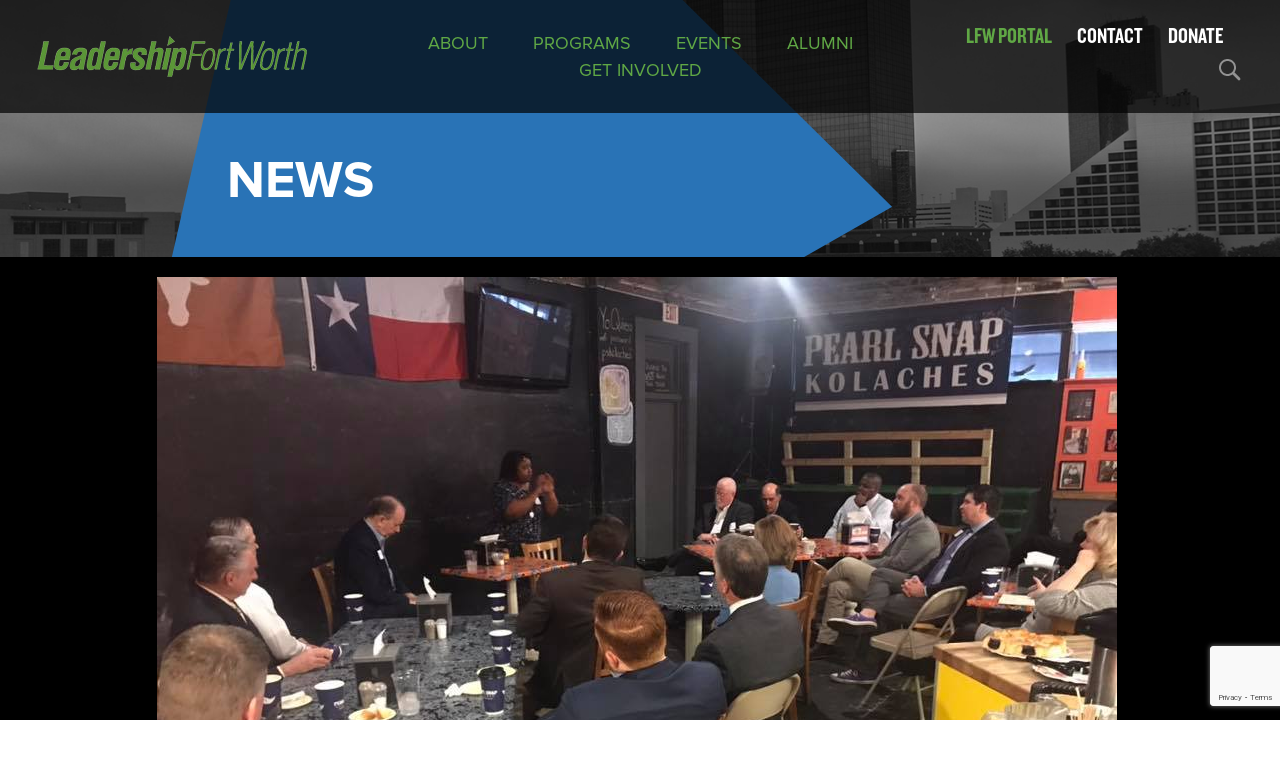

--- FILE ---
content_type: text/html; charset=UTF-8
request_url: https://leadershipfortworth.org/news/leadershipclass-issues-initiative-2013-2014
body_size: 13704
content:
<!DOCTYPE html>
<html lang="en-US">

<head>
    <meta charset="utf-8">
    <meta name="viewport" content="width=device-width, initial-scale=1.0">
    <title>LeadershipClass Issues Initiative 2013-2014  - Leadership Fort Worth</title>
<meta name='robots' content='max-image-preview:large' />
<link rel='dns-prefetch' href='//unpkg.com' />
<link rel="alternate" type="application/rss+xml" title="Leadership Fort Worth &raquo; Feed" href="https://leadershipfortworth.org/feed" />
<link rel="alternate" type="application/rss+xml" title="Leadership Fort Worth &raquo; Comments Feed" href="https://leadershipfortworth.org/comments/feed" />
<link rel="alternate" type="text/calendar" title="Leadership Fort Worth &raquo; iCal Feed" href="https://leadershipfortworth.org/events/?ical=1" />
<link rel="alternate" type="application/rss+xml" title="Leadership Fort Worth &raquo; LeadershipClass Issues Initiative 2013-2014 Comments Feed" href="https://leadershipfortworth.org/news/leadershipclass-issues-initiative-2013-2014/feed" />
<link rel="alternate" title="oEmbed (JSON)" type="application/json+oembed" href="https://leadershipfortworth.org/wp-json/oembed/1.0/embed?url=https%3A%2F%2Fleadershipfortworth.org%2Fnews%2Fleadershipclass-issues-initiative-2013-2014" />
<link rel="alternate" title="oEmbed (XML)" type="text/xml+oembed" href="https://leadershipfortworth.org/wp-json/oembed/1.0/embed?url=https%3A%2F%2Fleadershipfortworth.org%2Fnews%2Fleadershipclass-issues-initiative-2013-2014&#038;format=xml" />
<style id='wp-img-auto-sizes-contain-inline-css'>
img:is([sizes=auto i],[sizes^="auto," i]){contain-intrinsic-size:3000px 1500px}
/*# sourceURL=wp-img-auto-sizes-contain-inline-css */
</style>
<link rel='stylesheet' id='tribe-events-pro-mini-calendar-block-styles-css' href='https://leadershipfortworth.org/wp-content/plugins/events-calendar-pro/build/css/tribe-events-pro-mini-calendar-block.css?ver=7.7.12' media='all' />
<style id='wp-emoji-styles-inline-css'>

	img.wp-smiley, img.emoji {
		display: inline !important;
		border: none !important;
		box-shadow: none !important;
		height: 1em !important;
		width: 1em !important;
		margin: 0 0.07em !important;
		vertical-align: -0.1em !important;
		background: none !important;
		padding: 0 !important;
	}
/*# sourceURL=wp-emoji-styles-inline-css */
</style>
<link rel='stylesheet' id='wp-block-library-css' href='https://leadershipfortworth.org/wp-includes/css/dist/block-library/style.min.css?ver=6.9' media='all' />
<style id='global-styles-inline-css'>
:root{--wp--preset--aspect-ratio--square: 1;--wp--preset--aspect-ratio--4-3: 4/3;--wp--preset--aspect-ratio--3-4: 3/4;--wp--preset--aspect-ratio--3-2: 3/2;--wp--preset--aspect-ratio--2-3: 2/3;--wp--preset--aspect-ratio--16-9: 16/9;--wp--preset--aspect-ratio--9-16: 9/16;--wp--preset--color--black: #000000;--wp--preset--color--cyan-bluish-gray: #abb8c3;--wp--preset--color--white: #ffffff;--wp--preset--color--pale-pink: #f78da7;--wp--preset--color--vivid-red: #cf2e2e;--wp--preset--color--luminous-vivid-orange: #ff6900;--wp--preset--color--luminous-vivid-amber: #fcb900;--wp--preset--color--light-green-cyan: #7bdcb5;--wp--preset--color--vivid-green-cyan: #00d084;--wp--preset--color--pale-cyan-blue: #8ed1fc;--wp--preset--color--vivid-cyan-blue: #0693e3;--wp--preset--color--vivid-purple: #9b51e0;--wp--preset--gradient--vivid-cyan-blue-to-vivid-purple: linear-gradient(135deg,rgb(6,147,227) 0%,rgb(155,81,224) 100%);--wp--preset--gradient--light-green-cyan-to-vivid-green-cyan: linear-gradient(135deg,rgb(122,220,180) 0%,rgb(0,208,130) 100%);--wp--preset--gradient--luminous-vivid-amber-to-luminous-vivid-orange: linear-gradient(135deg,rgb(252,185,0) 0%,rgb(255,105,0) 100%);--wp--preset--gradient--luminous-vivid-orange-to-vivid-red: linear-gradient(135deg,rgb(255,105,0) 0%,rgb(207,46,46) 100%);--wp--preset--gradient--very-light-gray-to-cyan-bluish-gray: linear-gradient(135deg,rgb(238,238,238) 0%,rgb(169,184,195) 100%);--wp--preset--gradient--cool-to-warm-spectrum: linear-gradient(135deg,rgb(74,234,220) 0%,rgb(151,120,209) 20%,rgb(207,42,186) 40%,rgb(238,44,130) 60%,rgb(251,105,98) 80%,rgb(254,248,76) 100%);--wp--preset--gradient--blush-light-purple: linear-gradient(135deg,rgb(255,206,236) 0%,rgb(152,150,240) 100%);--wp--preset--gradient--blush-bordeaux: linear-gradient(135deg,rgb(254,205,165) 0%,rgb(254,45,45) 50%,rgb(107,0,62) 100%);--wp--preset--gradient--luminous-dusk: linear-gradient(135deg,rgb(255,203,112) 0%,rgb(199,81,192) 50%,rgb(65,88,208) 100%);--wp--preset--gradient--pale-ocean: linear-gradient(135deg,rgb(255,245,203) 0%,rgb(182,227,212) 50%,rgb(51,167,181) 100%);--wp--preset--gradient--electric-grass: linear-gradient(135deg,rgb(202,248,128) 0%,rgb(113,206,126) 100%);--wp--preset--gradient--midnight: linear-gradient(135deg,rgb(2,3,129) 0%,rgb(40,116,252) 100%);--wp--preset--font-size--small: 13px;--wp--preset--font-size--medium: 20px;--wp--preset--font-size--large: 36px;--wp--preset--font-size--x-large: 42px;--wp--preset--spacing--20: 0.44rem;--wp--preset--spacing--30: 0.67rem;--wp--preset--spacing--40: 1rem;--wp--preset--spacing--50: 1.5rem;--wp--preset--spacing--60: 2.25rem;--wp--preset--spacing--70: 3.38rem;--wp--preset--spacing--80: 5.06rem;--wp--preset--shadow--natural: 6px 6px 9px rgba(0, 0, 0, 0.2);--wp--preset--shadow--deep: 12px 12px 50px rgba(0, 0, 0, 0.4);--wp--preset--shadow--sharp: 6px 6px 0px rgba(0, 0, 0, 0.2);--wp--preset--shadow--outlined: 6px 6px 0px -3px rgb(255, 255, 255), 6px 6px rgb(0, 0, 0);--wp--preset--shadow--crisp: 6px 6px 0px rgb(0, 0, 0);}:where(.is-layout-flex){gap: 0.5em;}:where(.is-layout-grid){gap: 0.5em;}body .is-layout-flex{display: flex;}.is-layout-flex{flex-wrap: wrap;align-items: center;}.is-layout-flex > :is(*, div){margin: 0;}body .is-layout-grid{display: grid;}.is-layout-grid > :is(*, div){margin: 0;}:where(.wp-block-columns.is-layout-flex){gap: 2em;}:where(.wp-block-columns.is-layout-grid){gap: 2em;}:where(.wp-block-post-template.is-layout-flex){gap: 1.25em;}:where(.wp-block-post-template.is-layout-grid){gap: 1.25em;}.has-black-color{color: var(--wp--preset--color--black) !important;}.has-cyan-bluish-gray-color{color: var(--wp--preset--color--cyan-bluish-gray) !important;}.has-white-color{color: var(--wp--preset--color--white) !important;}.has-pale-pink-color{color: var(--wp--preset--color--pale-pink) !important;}.has-vivid-red-color{color: var(--wp--preset--color--vivid-red) !important;}.has-luminous-vivid-orange-color{color: var(--wp--preset--color--luminous-vivid-orange) !important;}.has-luminous-vivid-amber-color{color: var(--wp--preset--color--luminous-vivid-amber) !important;}.has-light-green-cyan-color{color: var(--wp--preset--color--light-green-cyan) !important;}.has-vivid-green-cyan-color{color: var(--wp--preset--color--vivid-green-cyan) !important;}.has-pale-cyan-blue-color{color: var(--wp--preset--color--pale-cyan-blue) !important;}.has-vivid-cyan-blue-color{color: var(--wp--preset--color--vivid-cyan-blue) !important;}.has-vivid-purple-color{color: var(--wp--preset--color--vivid-purple) !important;}.has-black-background-color{background-color: var(--wp--preset--color--black) !important;}.has-cyan-bluish-gray-background-color{background-color: var(--wp--preset--color--cyan-bluish-gray) !important;}.has-white-background-color{background-color: var(--wp--preset--color--white) !important;}.has-pale-pink-background-color{background-color: var(--wp--preset--color--pale-pink) !important;}.has-vivid-red-background-color{background-color: var(--wp--preset--color--vivid-red) !important;}.has-luminous-vivid-orange-background-color{background-color: var(--wp--preset--color--luminous-vivid-orange) !important;}.has-luminous-vivid-amber-background-color{background-color: var(--wp--preset--color--luminous-vivid-amber) !important;}.has-light-green-cyan-background-color{background-color: var(--wp--preset--color--light-green-cyan) !important;}.has-vivid-green-cyan-background-color{background-color: var(--wp--preset--color--vivid-green-cyan) !important;}.has-pale-cyan-blue-background-color{background-color: var(--wp--preset--color--pale-cyan-blue) !important;}.has-vivid-cyan-blue-background-color{background-color: var(--wp--preset--color--vivid-cyan-blue) !important;}.has-vivid-purple-background-color{background-color: var(--wp--preset--color--vivid-purple) !important;}.has-black-border-color{border-color: var(--wp--preset--color--black) !important;}.has-cyan-bluish-gray-border-color{border-color: var(--wp--preset--color--cyan-bluish-gray) !important;}.has-white-border-color{border-color: var(--wp--preset--color--white) !important;}.has-pale-pink-border-color{border-color: var(--wp--preset--color--pale-pink) !important;}.has-vivid-red-border-color{border-color: var(--wp--preset--color--vivid-red) !important;}.has-luminous-vivid-orange-border-color{border-color: var(--wp--preset--color--luminous-vivid-orange) !important;}.has-luminous-vivid-amber-border-color{border-color: var(--wp--preset--color--luminous-vivid-amber) !important;}.has-light-green-cyan-border-color{border-color: var(--wp--preset--color--light-green-cyan) !important;}.has-vivid-green-cyan-border-color{border-color: var(--wp--preset--color--vivid-green-cyan) !important;}.has-pale-cyan-blue-border-color{border-color: var(--wp--preset--color--pale-cyan-blue) !important;}.has-vivid-cyan-blue-border-color{border-color: var(--wp--preset--color--vivid-cyan-blue) !important;}.has-vivid-purple-border-color{border-color: var(--wp--preset--color--vivid-purple) !important;}.has-vivid-cyan-blue-to-vivid-purple-gradient-background{background: var(--wp--preset--gradient--vivid-cyan-blue-to-vivid-purple) !important;}.has-light-green-cyan-to-vivid-green-cyan-gradient-background{background: var(--wp--preset--gradient--light-green-cyan-to-vivid-green-cyan) !important;}.has-luminous-vivid-amber-to-luminous-vivid-orange-gradient-background{background: var(--wp--preset--gradient--luminous-vivid-amber-to-luminous-vivid-orange) !important;}.has-luminous-vivid-orange-to-vivid-red-gradient-background{background: var(--wp--preset--gradient--luminous-vivid-orange-to-vivid-red) !important;}.has-very-light-gray-to-cyan-bluish-gray-gradient-background{background: var(--wp--preset--gradient--very-light-gray-to-cyan-bluish-gray) !important;}.has-cool-to-warm-spectrum-gradient-background{background: var(--wp--preset--gradient--cool-to-warm-spectrum) !important;}.has-blush-light-purple-gradient-background{background: var(--wp--preset--gradient--blush-light-purple) !important;}.has-blush-bordeaux-gradient-background{background: var(--wp--preset--gradient--blush-bordeaux) !important;}.has-luminous-dusk-gradient-background{background: var(--wp--preset--gradient--luminous-dusk) !important;}.has-pale-ocean-gradient-background{background: var(--wp--preset--gradient--pale-ocean) !important;}.has-electric-grass-gradient-background{background: var(--wp--preset--gradient--electric-grass) !important;}.has-midnight-gradient-background{background: var(--wp--preset--gradient--midnight) !important;}.has-small-font-size{font-size: var(--wp--preset--font-size--small) !important;}.has-medium-font-size{font-size: var(--wp--preset--font-size--medium) !important;}.has-large-font-size{font-size: var(--wp--preset--font-size--large) !important;}.has-x-large-font-size{font-size: var(--wp--preset--font-size--x-large) !important;}
/*# sourceURL=global-styles-inline-css */
</style>

<style id='classic-theme-styles-inline-css'>
/*! This file is auto-generated */
.wp-block-button__link{color:#fff;background-color:#32373c;border-radius:9999px;box-shadow:none;text-decoration:none;padding:calc(.667em + 2px) calc(1.333em + 2px);font-size:1.125em}.wp-block-file__button{background:#32373c;color:#fff;text-decoration:none}
/*# sourceURL=/wp-includes/css/classic-themes.min.css */
</style>
<link rel='stylesheet' id='contact-form-7-css' href='https://leadershipfortworth.org/wp-content/plugins/contact-form-7/includes/css/styles.css?ver=6.1.4' media='all' />
<link rel='stylesheet' id='tribe-events-v2-single-skeleton-css' href='https://leadershipfortworth.org/wp-content/plugins/the-events-calendar/build/css/tribe-events-single-skeleton.css?ver=6.15.15' media='all' />
<link rel='stylesheet' id='tribe-events-v2-single-skeleton-full-css' href='https://leadershipfortworth.org/wp-content/plugins/the-events-calendar/build/css/tribe-events-single-full.css?ver=6.15.15' media='all' />
<link rel='stylesheet' id='tec-events-elementor-widgets-base-styles-css' href='https://leadershipfortworth.org/wp-content/plugins/the-events-calendar/build/css/integrations/plugins/elementor/widgets/widget-base.css?ver=6.15.15' media='all' />
<link rel='stylesheet' id='lfw-normalize-css' href='https://leadershipfortworth.org/wp-content/themes/leadershipFW/css/normalize.css?ver=8.0.1' media='all' />
<link rel='stylesheet' id='lfw-css' href='https://leadershipfortworth.org/wp-content/themes/leadershipFW/style.css?ver=1.0.1' media='all' />
<link rel='stylesheet' id='aos-css-css' href='//unpkg.com/aos@2.3.1/dist/aos.css?ver=6.9' media='all' />
<link rel='stylesheet' id='fontawesome-gutenverse-css' href='https://leadershipfortworth.org/wp-content/uploads/gutenverse/font-icon/fonts/fontawesome/css/all.min.css?ver=1.2.0' media='all' />
<link rel='stylesheet' id='gutenverse-iconlist-css' href='https://leadershipfortworth.org/wp-content/uploads/gutenverse/font-icon/fonts/gtnicon/gtnicon.css?ver=1.2.0' media='all' />
<link rel='stylesheet' id='gutenverse-form-frontend-css' href='https://leadershipfortworth.org/wp-content/plugins/gutenverse-form/assets/css/frontend.css?ver=1.1.9' media='all' />
<link rel='stylesheet' id='gutenverse-frontend-css' href='https://leadershipfortworth.org/wp-content/plugins/gutenverse/assets/css/frontend.css?ver=2.2.0' media='all' />
<style id='gutenverse-frontend-inline-css'>
:root {
            --guten-screen-xs-max: 767px;
            --guten-screen-sm-min: 768px;
            --guten-screen-sm-max: 1024px;
            --guten-screen-md-min: 1025px; 
        }  
/*# sourceURL=gutenverse-frontend-inline-css */
</style>
<link rel='stylesheet' id='gutenverse-generated-widget-css' href='//leadershipfortworth.org/wp-content/uploads/gutenverse/css/gutenverse-widget-937340.css?ver=937340' media='all' />
<link rel='stylesheet' id='gutenverse-frontend-style-css' href='https://leadershipfortworth.org/wp-content/plugins/gutenverse/lib/framework/assets/css/frontend.css?ver=1.2.0' media='all' />
<link rel='stylesheet' id='gutenverse-frontend-icon-css' href='https://leadershipfortworth.org/wp-content/plugins/gutenverse/lib/framework/assets/dist/frontend-icon.css?ver=1.2.0' media='all' />
<script src="https://leadershipfortworth.org/wp-includes/js/jquery/jquery.min.js?ver=3.7.1" id="jquery-core-js"></script>
<script src="https://leadershipfortworth.org/wp-includes/js/jquery/jquery-migrate.min.js?ver=3.4.1" id="jquery-migrate-js"></script>
<link rel="https://api.w.org/" href="https://leadershipfortworth.org/wp-json/" /><link rel="alternate" title="JSON" type="application/json" href="https://leadershipfortworth.org/wp-json/wp/v2/posts/456" /><link rel="EditURI" type="application/rsd+xml" title="RSD" href="https://leadershipfortworth.org/xmlrpc.php?rsd" />
<meta name="generator" content="WordPress 6.9" />
<link rel='shortlink' href='https://leadershipfortworth.org/?p=456' />
<meta name="tec-api-version" content="v1"><meta name="tec-api-origin" content="https://leadershipfortworth.org"><link rel="alternate" href="https://leadershipfortworth.org/wp-json/tribe/events/v1/" />					<!-- Google Analytics tracking code output by Beehive Analytics Pro -->
						<script async src="https://www.googletagmanager.com/gtag/js?id=G-SB90KY09NX&l=beehiveDataLayer"></script>
		<script>
						window.beehiveDataLayer = window.beehiveDataLayer || [];
			function beehive_ga() {beehiveDataLayer.push(arguments);}
			beehive_ga('js', new Date())
						beehive_ga('config', 'G-SB90KY09NX', {
				'anonymize_ip': false,
				'allow_google_signals': false,
			})
					</script>
		<meta name="generator" content="Elementor 3.31.3; features: additional_custom_breakpoints, e_element_cache; settings: css_print_method-external, google_font-enabled, font_display-swap">
<!-- SEO meta tags powered by SmartCrawl https://wpmudev.com/project/smartcrawl-wordpress-seo/ -->
<link rel="canonical" href="https://leadershipfortworth.org/news/leadershipclass-issues-initiative-2013-2014" />
<meta name="description" content="A unique element of LeadershipClass is the execution of Issues Initiative projects performed by participant teams that positively impact the Fort Worth Comm ..." />
<script type="application/ld+json">{"@context":"https:\/\/schema.org","@graph":[{"@type":"Organization","@id":"https:\/\/leadershipfortworth.org\/#schema-publishing-organization","url":"https:\/\/leadershipfortworth.org","name":"Leadership Fort Worth"},{"@type":"WebSite","@id":"https:\/\/leadershipfortworth.org\/#schema-website","url":"https:\/\/leadershipfortworth.org","name":"Leadership Fort Worth","encoding":"UTF-8","potentialAction":{"@type":"SearchAction","target":"https:\/\/leadershipfortworth.org\/search\/{search_term_string}","query-input":"required name=search_term_string"}},{"@type":"BreadcrumbList","@id":"https:\/\/leadershipfortworth.org\/news\/leadershipclass-issues-initiative-2013-2014?page&name=leadershipclass-issues-initiative-2013-2014&category_name=news\/#breadcrumb","itemListElement":[{"@type":"ListItem","position":1,"name":"Home","item":"https:\/\/leadershipfortworth.org"},{"@type":"ListItem","position":2,"name":"News","item":"https:\/\/leadershipfortworth.org\/category\/news"},{"@type":"ListItem","position":3,"name":"LeadershipClass Issues Initiative 2013-2014"}]},{"@type":"Person","@id":"https:\/\/leadershipfortworth.org\/author\/lfw_admin\/#schema-author","name":"LFW","url":"https:\/\/leadershipfortworth.org\/author\/lfw_admin"},{"@type":"WebPage","@id":"https:\/\/leadershipfortworth.org\/news\/leadershipclass-issues-initiative-2013-2014\/#schema-webpage","isPartOf":{"@id":"https:\/\/leadershipfortworth.org\/#schema-website"},"publisher":{"@id":"https:\/\/leadershipfortworth.org\/#schema-publishing-organization"},"url":"https:\/\/leadershipfortworth.org\/news\/leadershipclass-issues-initiative-2013-2014"},{"@type":"Article","mainEntityOfPage":{"@id":"https:\/\/leadershipfortworth.org\/news\/leadershipclass-issues-initiative-2013-2014\/#schema-webpage"},"author":{"@id":"https:\/\/leadershipfortworth.org\/author\/lfw_admin\/#schema-author"},"publisher":{"@id":"https:\/\/leadershipfortworth.org\/#schema-publishing-organization"},"dateModified":"2022-06-15T08:18:00","datePublished":"2014-09-12T02:06:55","headline":"LeadershipClass Issues Initiative 2013-2014  - Leadership Fort Worth","description":"A unique element of LeadershipClass is the execution of Issues Initiative projects performed by participant teams that positively impact the Fort Worth Comm ...","name":"LeadershipClass Issues Initiative 2013-2014","image":{"@type":"ImageObject","@id":"https:\/\/leadershipfortworth.org\/news\/leadershipclass-issues-initiative-2013-2014\/#schema-article-image","url":"https:\/\/leadershipfortworth.org\/wp-content\/uploads\/2022\/05\/82773547_2659399844115527_4225270825873309696_n.jpeg","height":720,"width":960},"thumbnailUrl":"https:\/\/leadershipfortworth.org\/wp-content\/uploads\/2022\/05\/82773547_2659399844115527_4225270825873309696_n.jpeg"}]}</script>
<meta property="og:type" content="article" />
<meta property="og:url" content="https://leadershipfortworth.org/news/leadershipclass-issues-initiative-2013-2014" />
<meta property="og:title" content="LeadershipClass Issues Initiative 2013-2014 - Leadership Fort Worth" />
<meta property="og:description" content="A unique element of LeadershipClass is the execution of Issues Initiative projects performed by participant teams that positively impact the Fort Worth Comm ..." />
<meta property="og:image" content="https://leadershipfortworth.org/wp-content/uploads/2022/05/82773547_2659399844115527_4225270825873309696_n.jpeg" />
<meta property="og:image:width" content="960" />
<meta property="og:image:height" content="720" />
<meta property="article:published_time" content="2014-09-12T02:06:55" />
<meta property="article:author" content="LFW" />
<meta name="twitter:card" content="summary_large_image" />
<meta name="twitter:title" content="LeadershipClass Issues Initiative 2013-2014 - Leadership Fort Worth" />
<meta name="twitter:description" content="A unique element of LeadershipClass is the execution of Issues Initiative projects performed by participant teams that positively impact the Fort Worth Comm ..." />
<meta name="twitter:image" content="https://leadershipfortworth.org/wp-content/uploads/2022/05/82773547_2659399844115527_4225270825873309696_n.jpeg" />
<!-- /SEO -->
			<style>
				.e-con.e-parent:nth-of-type(n+4):not(.e-lazyloaded):not(.e-no-lazyload),
				.e-con.e-parent:nth-of-type(n+4):not(.e-lazyloaded):not(.e-no-lazyload) * {
					background-image: none !important;
				}
				@media screen and (max-height: 1024px) {
					.e-con.e-parent:nth-of-type(n+3):not(.e-lazyloaded):not(.e-no-lazyload),
					.e-con.e-parent:nth-of-type(n+3):not(.e-lazyloaded):not(.e-no-lazyload) * {
						background-image: none !important;
					}
				}
				@media screen and (max-height: 640px) {
					.e-con.e-parent:nth-of-type(n+2):not(.e-lazyloaded):not(.e-no-lazyload),
					.e-con.e-parent:nth-of-type(n+2):not(.e-lazyloaded):not(.e-no-lazyload) * {
						background-image: none !important;
					}
				}
			</style>
			<link rel="icon" href="https://leadershipfortworth.org/wp-content/uploads/2022/07/favicon.png" sizes="32x32" />
<link rel="icon" href="https://leadershipfortworth.org/wp-content/uploads/2022/07/favicon.png" sizes="192x192" />
<link rel="apple-touch-icon" href="https://leadershipfortworth.org/wp-content/uploads/2022/07/favicon.png" />
<meta name="msapplication-TileImage" content="https://leadershipfortworth.org/wp-content/uploads/2022/07/favicon.png" />
		<style id="wp-custom-css">
			.tribe-common--breakpoint-medium.tribe-common .tribe-common-c-btn-border-small, .tribe-common--breakpoint-medium.tribe-common a.tribe-common-c-btn-border-small{color:#000;}


.tribe-common .tribe-common-h--alt{
	color: #5a9e41;
    font-weight: 600;
}

.tribe-events .tribe-events-calendar-list__event-date-tag-weekday{
	font-size: 54px;
    color: #fff;
    font-family: "knockout";
    line-height: 1;
}

.tribe-common--breakpoint-medium.tribe-common .tribe-common-h4--min-medium{
	    font-size: 54px;
    color: #5c9639;
    line-height: 1;
}

.tribe-events .tribe-events-calendar-list__event-title-link:visited,
.tribe-common .tribe-common-anchor-thin:active, .tribe-common .tribe-common-anchor-thin:focus, .tribe-common .tribe-common-anchor-thin:hover,
.tribe-events .tribe-events-calendar-list__event-title-link{
	color: #ffffff;
}

.tribe-events .tribe-events-calendar-list__event-title-link:hover{color: #5c9639;}


.tribe-events-view--list{
	
}
.tribe-events-view--list .tribe-events-l-container{
	    max-width: 1200px;
}
















		</style>
			
	<!-- CSS only -->
	<link href="https://cdn.jsdelivr.net/npm/bootstrap@5.1.3/dist/css/bootstrap.min.css" rel="stylesheet" integrity="sha384-1BmE4kWBq78iYhFldvKuhfTAU6auU8tT94WrHftjDbrCEXSU1oBoqyl2QvZ6jIW3" crossorigin="anonymous">
	<link rel="stylesheet" href="https://leadershipfortworth.org/wp-content/themes/leadershipFW/css/bxslider.css">
	<script>
      (function(i,s,o,g,r,a,m){i['GoogleAnalyticsObject']=r;i[r]=i[r]||function(){
      (i[r].q=i[r].q||[]).push(arguments)},i[r].l=1*new Date();a=s.createElement(o),
      m=s.getElementsByTagName(o)[0];a.async=1;a.src=g;m.parentNode.insertBefore(a,m)
      })(window,document,'script','https://www.google-analytics.com/analytics.js','ga');
    
      ga('create', 'UA-80999243-1', 'auto');
      ga('send', 'pageview');
    
    </script>
</head>

<body class="wp-singular post-template-default single single-post postid-456 single-format-standard wp-embed-responsive wp-theme-leadershipFW tribe-no-js inner-page elementor-default elementor-kit-1847">
		<div id="mobileNav" class="sidenav">
		<a href="javascript:void(0)" class="closebtn" onclick="closeNav()">&times;</a>
		<ul id="menu-mobile_menu" class="mobile-nav"><li id="menu-item-413" class="menu-item menu-item-type-post_type menu-item-object-page menu-item-has-children menu-item-413"><a href="https://leadershipfortworth.org/about">About</a>
<ul class="sub-menu">
	<li id="menu-item-1871" class="menu-item menu-item-type-post_type menu-item-object-page menu-item-1871"><a href="https://leadershipfortworth.org/board-of-directors">Board of Directors</a></li>
	<li id="menu-item-463" class="menu-item menu-item-type-post_type menu-item-object-page menu-item-463"><a href="https://leadershipfortworth.org/staff">Staff</a></li>
	<li id="menu-item-416" class="menu-item menu-item-type-post_type menu-item-object-page menu-item-416"><a href="https://leadershipfortworth.org/news">News</a></li>
</ul>
</li>
<li id="menu-item-430" class="menu-item menu-item-type-custom menu-item-object-custom menu-item-has-children menu-item-430"><a href="https://leadershipfortworth.org/lfw-programs">Programs</a>
<ul class="sub-menu">
	<li id="menu-item-423" class="menu-item menu-item-type-post_type menu-item-object-page menu-item-423"><a href="https://leadershipfortworth.org/leadershipclass">LeadershipClass</a></li>
	<li id="menu-item-424" class="menu-item menu-item-type-post_type menu-item-object-page menu-item-424"><a href="https://leadershipfortworth.org/leadingedge">LeadingEdge</a></li>
	<li id="menu-item-421" class="menu-item menu-item-type-post_type menu-item-object-page menu-item-421"><a href="https://leadershipfortworth.org/leaderkids">LeaderKids</a></li>
	<li id="menu-item-422" class="menu-item menu-item-type-post_type menu-item-object-page menu-item-422"><a href="https://leadershipfortworth.org/leaderprime">LeaderPrime</a></li>
	<li id="menu-item-5616" class="menu-item menu-item-type-post_type menu-item-object-page menu-item-5616"><a href="https://leadershipfortworth.org/lfw-community-fellows">LFW Community Fellows</a></li>
</ul>
</li>
<li id="menu-item-497" class="menu-item menu-item-type-custom menu-item-object-custom menu-item-has-children menu-item-497"><a href="https://leadershipfortworth.org/events">Events</a>
<ul class="sub-menu">
	<li id="menu-item-5825" class="menu-item menu-item-type-post_type menu-item-object-page menu-item-5825"><a href="https://leadershipfortworth.org/leadershipimpact-2026">LeadershipIMPACT 2026</a></li>
	<li id="menu-item-2861" class="menu-item menu-item-type-post_type menu-item-object-page menu-item-2861"><a href="https://leadershipfortworth.org/leadershipoutlook-from-the-mayors-desk">LeadershipOUTLOOK: From the Mayor&#8217;s Desk</a></li>
	<li id="menu-item-1401" class="menu-item menu-item-type-post_type menu-item-object-page menu-item-1401"><a href="https://leadershipfortworth.org/pull-for-leadership">Pull for Leadership</a></li>
	<li id="menu-item-3983" class="menu-item menu-item-type-post_type menu-item-object-page menu-item-3983"><a href="https://leadershipfortworth.org/alumni-party-2025-lfw">Alumni Party 2025</a></li>
</ul>
</li>
<li id="menu-item-426" class="menu-item menu-item-type-post_type menu-item-object-page menu-item-has-children menu-item-426"><a href="https://leadershipfortworth.org/get-involved">Get Involved</a>
<ul class="sub-menu">
	<li id="menu-item-6056" class="menu-item menu-item-type-custom menu-item-object-custom menu-item-6056"><a href="https://leadershipftworth.app.neoncrm.com/forms/donate">Donate</a></li>
	<li id="menu-item-427" class="menu-item menu-item-type-post_type menu-item-object-page menu-item-427"><a href="https://leadershipfortworth.org/donate">Your Impact</a></li>
	<li id="menu-item-815" class="menu-item menu-item-type-custom menu-item-object-custom menu-item-815"><a href="https://leadershipftworth.app.neoncrm.com/np/clients/leadershipftworth/survey.jsp?surveyId=12&#038;">Volunteer</a></li>
</ul>
</li>
<li id="menu-item-5739" class="menu-item menu-item-type-post_type menu-item-object-page menu-item-has-children menu-item-5739"><a href="https://leadershipfortworth.org/alumni">Alumni</a>
<ul class="sub-menu">
	<li id="menu-item-434" class="menu-item menu-item-type-post_type menu-item-object-page menu-item-434"><a href="https://leadershipfortworth.org/lfwalumniassociation">LFW Alumni Association</a></li>
	<li id="menu-item-5511" class="menu-item menu-item-type-post_type menu-item-object-page menu-item-5511"><a href="https://leadershipfortworth.org/lfw-scholarship-opportunities-3">Scholarship Opportunities</a></li>
</ul>
</li>
<li id="menu-item-593" class="menu-item menu-item-type-post_type menu-item-object-page menu-item-593"><a href="https://leadershipfortworth.org/contact">Contact</a></li>
<li id="menu-item-594" class="menu-item menu-item-type-custom menu-item-object-custom menu-item-has-children menu-item-594"><a href="#">LFW Portal</a>
<ul class="sub-menu">
	<li id="menu-item-813" class="menu-item menu-item-type-custom menu-item-object-custom menu-item-813"><a href="https://leadershipftworth.app.neoncrm.com/forms/alumni-association-membership">Pay Dues</a></li>
	<li id="menu-item-812" class="menu-item menu-item-type-custom menu-item-object-custom menu-item-812"><a href="https://leadershipftworth.app.neoncrm.com/np/clients/leadershipftworth/login.jsp">Log-in</a></li>
</ul>
</li>
</ul>	</div>
    <div id="mOverlay" style="display:none;"></div>
    <div id="page">
	    <section class="header-section" id="header" style="background-image:url(https://leadershipfortworth.org/wp-content/themes/leadershipFW/images/default-hdr-bg.jpg);">

		<header class="hdr-wrap" id="headerNav">
			<div class="container">
			<div class="d-flex flex-wrap align-items-center justify-content-center justify-content-md-between">
				<div class="col-md-3 col-sm-12 logo-block">
					<a href="https://leadershipfortworth.org" id="logo">
												<img class="svg-logo" src="https://leadershipfortworth.org/wp-content/uploads/2022/09/lfw-logo.png" alt="Logo" />
					</a>
					<div class="mm"><span onclick="openNav()">&#9776;</span></div>
				</div>
				<div class="col-md-6 hide-mobile">
				<ul id="main-nav" class="menu"><li id="menu-item-20" class="menu-item menu-item-type-post_type menu-item-object-page menu-item-has-children menu-item-20"><a href="https://leadershipfortworth.org/about">About</a>
<ul class="sub-menu">
	<li id="menu-item-1870" class="menu-item menu-item-type-post_type menu-item-object-page menu-item-1870"><a href="https://leadershipfortworth.org/board-of-directors">Board of Directors</a></li>
	<li id="menu-item-465" class="menu-item menu-item-type-post_type menu-item-object-page menu-item-465"><a href="https://leadershipfortworth.org/staff">Staff</a></li>
	<li id="menu-item-375" class="menu-item menu-item-type-post_type menu-item-object-page menu-item-375"><a href="https://leadershipfortworth.org/news">News</a></li>
</ul>
</li>
<li id="menu-item-376" class="menu-item menu-item-type-custom menu-item-object-custom menu-item-has-children menu-item-376"><a href="https://leadershipfortworth.org/lfw-programs">Programs</a>
<ul class="sub-menu">
	<li id="menu-item-380" class="menu-item menu-item-type-post_type menu-item-object-page menu-item-380"><a href="https://leadershipfortworth.org/leadershipclass">LeadershipClass</a></li>
	<li id="menu-item-379" class="menu-item menu-item-type-post_type menu-item-object-page menu-item-379"><a href="https://leadershipfortworth.org/leadingedge">LeadingEdge</a></li>
	<li id="menu-item-378" class="menu-item menu-item-type-post_type menu-item-object-page menu-item-378"><a href="https://leadershipfortworth.org/leaderkids">LeaderKids</a></li>
	<li id="menu-item-377" class="menu-item menu-item-type-post_type menu-item-object-page menu-item-377"><a href="https://leadershipfortworth.org/leaderprime">LeaderPrime</a></li>
	<li id="menu-item-5613" class="menu-item menu-item-type-post_type menu-item-object-page menu-item-5613"><a href="https://leadershipfortworth.org/lfw-community-fellows">LFW Community Fellows</a></li>
</ul>
</li>
<li id="menu-item-496" class="menu-item menu-item-type-custom menu-item-object-custom menu-item-has-children menu-item-496"><a href="https://leadershipfortworth.org/events">Events</a>
<ul class="sub-menu">
	<li id="menu-item-1602" class="menu-item menu-item-type-custom menu-item-object-custom menu-item-1602"><a href="https://leadershipfortworth.org/events">Event Calendar</a></li>
	<li id="menu-item-5823" class="menu-item menu-item-type-post_type menu-item-object-page menu-item-5823"><a href="https://leadershipfortworth.org/leadershipimpact-2026">LeadershipIMPACT 2026</a></li>
	<li id="menu-item-2859" class="menu-item menu-item-type-post_type menu-item-object-page menu-item-2859"><a href="https://leadershipfortworth.org/leadershipoutlook-from-the-mayors-desk">LeadershipOUTLOOK: From the Mayor&#8217;s Desk</a></li>
	<li id="menu-item-3981" class="menu-item menu-item-type-post_type menu-item-object-page menu-item-3981"><a href="https://leadershipfortworth.org/alumni-party-2025-lfw">Alumni Party 2025</a></li>
	<li id="menu-item-3286" class="menu-item menu-item-type-post_type menu-item-object-page menu-item-3286"><a href="https://leadershipfortworth.org/pull-for-leadership">Pull for Leadership</a></li>
</ul>
</li>
<li id="menu-item-5718" class="menu-item menu-item-type-post_type menu-item-object-page menu-item-has-children menu-item-5718"><a href="https://leadershipfortworth.org/alumni">Alumni</a>
<ul class="sub-menu">
	<li id="menu-item-783" class="menu-item menu-item-type-post_type menu-item-object-page menu-item-783"><a href="https://leadershipfortworth.org/lfwalumniassociation">LFW Alumni Association</a></li>
	<li id="menu-item-5510" class="menu-item menu-item-type-post_type menu-item-object-page menu-item-5510"><a href="https://leadershipfortworth.org/lfw-scholarship-opportunities-3">Scholarship Opportunities</a></li>
</ul>
</li>
<li id="menu-item-17" class="menu-item menu-item-type-post_type menu-item-object-page menu-item-has-children menu-item-17"><a href="https://leadershipfortworth.org/get-involved">Get Involved</a>
<ul class="sub-menu">
	<li id="menu-item-820" class="menu-item menu-item-type-custom menu-item-object-custom menu-item-820"><a target="_blank" href="https://leadershipftworth.app.neoncrm.com/np/clients/leadershipftworth/survey.jsp?surveyId=12&#038;">Volunteer</a></li>
	<li id="menu-item-385" class="menu-item menu-item-type-post_type menu-item-object-page menu-item-385"><a href="https://leadershipfortworth.org/donate">Your Impact</a></li>
</ul>
</li>
</ul>				</div>
				<div class="col-md-3 hide-mobile">
					<ul id="menu-second_menu" class="external-links"><li id="menu-item-584" class="menu-item menu-item-type-custom menu-item-object-custom menu-item-has-children menu-item-584"><a href="#">LFW Portal</a>
<ul class="sub-menu">
	<li id="menu-item-822" class="menu-item menu-item-type-custom menu-item-object-custom menu-item-822"><a target="_blank" href="https://leadershipftworth.app.neoncrm.com/forms/alumni-association-membership">Pay Dues</a></li>
	<li id="menu-item-821" class="menu-item menu-item-type-custom menu-item-object-custom menu-item-821"><a target="_blank" href="https://leadershipftworth.app.neoncrm.com/np/clients/leadershipftworth/login.jsp">Log-in</a></li>
</ul>
</li>
<li id="menu-item-5707" class="menu-item menu-item-type-post_type menu-item-object-page menu-item-5707"><a href="https://leadershipfortworth.org/contact">Contact</a></li>
<li id="menu-item-6052" class="menu-item menu-item-type-custom menu-item-object-custom menu-item-6052"><a href="https://leadershipftworth.app.neoncrm.com/forms/donate">Donate</a></li>
<li id="menu-item-411" class="menu-item menu-item-type-custom menu-item-object-custom menu-item-411"><a href="#search">search</a></li>
</ul>				</div>
			</div>
			</div>
		</header>
		
		
					<div id="page_banner">
			<div class="container">
				<div class="col-12">
					<div class="page-title hdr-blue">
					<div class="ptwrap">
						
						<h2>NEWS</h2>					</div>
					</div>
				</div>
			</div>
			</div>
		
	</section>
	
	
<section class="page-section inner-page-section">
	<div class="container">
	<div class="row">
		<div class="col-12">
			<div class="page-content article-content">
			 <article id="post-456" class="post-456 post type-post status-publish format-standard has-post-thumbnail hentry category-news tag-leadershipclass">
				 <img fetchpriority="high" width="960" height="720" src="https://leadershipfortworth.org/wp-content/uploads/2022/05/82773547_2659399844115527_4225270825873309696_n.jpeg" class="attachment-post-thumbnail size-post-thumbnail wp-post-image" alt="" decoding="async" srcset="https://leadershipfortworth.org/wp-content/uploads/2022/05/82773547_2659399844115527_4225270825873309696_n.jpeg 960w, https://leadershipfortworth.org/wp-content/uploads/2022/05/82773547_2659399844115527_4225270825873309696_n-400x300.jpeg 400w, https://leadershipfortworth.org/wp-content/uploads/2022/05/82773547_2659399844115527_4225270825873309696_n-768x576.jpeg 768w" sizes="(max-width: 960px) 100vw, 960px" />				<h1>LeadershipClass Issues Initiative 2013-2014</h1>
				
				<small class="post-meta">September 12, 2014 | By LFW</small>
				
				<div class="entry">
                    <p><span style="font-weight: 400;">A unique element of LeadershipClass is the execution of Issues Initiative projects performed by participant teams that positively impact the Fort Worth Community.</span></p>
<p><span style="font-weight: 400;">These carefully identified strategic projects allow all class members to gain in-depth knowledge about a specific community problem, to interact with those most involved with that issue and to connect their resources and networks to make a positive difference. </span></p>
<p><span style="font-weight: 400;">Issues of concern in the community are identified in conjunction with the mayor and other content experts. Teams of (8-12 depending on class size) class members work together throughout the program year using a structured approach to develop solutions that will ultimately be presented to key community stakeholder audiences and the LFW Forum membership.</span></p>
<h3>THE GOALS</h3>
<p><span style="font-weight: 400;">The goals of the LFW Issues Initiatives are to complete high-impact projects that:</span></p>
<ul>
<li style="font-weight: 400;" aria-level="1"><span style="font-weight: 400;">Augment a local non-profit&#8217;s staffing with talented volunteer resources that help them address an issue that they could not otherwise tackle</span></li>
<li style="font-weight: 400;" aria-level="1"><span style="font-weight: 400;">Establish clear objectives and specific, tangible outcomes that will clearly benefit the community</span></li>
<li style="font-weight: 400;" aria-level="1"><span style="font-weight: 400;">Deliver solutions that are data-based (research component)</span></li>
<li style="font-weight: 400;" aria-level="1"><span style="font-weight: 400;">Engage external resources (sources from class member networks) in a meaningful way</span></li>
<li style="font-weight: 400;" aria-level="1"><span style="font-weight: 400;">Provide knowledge transfer of the solution, including key steps for sustainability, to the non-profit and its key stakeholders</span></li>
</ul>
<h3><span style="font-weight: 400;">THE CHALLENGE </span></h3>
<p><span style="font-weight: 400;">What will be different in our community because of each Issues Initiative project?Is the plan realistic? Are the results tangible? Will the results stick?</span></p>
<p><b>WATER CONSERVATION</b><span style="font-weight: 400;">:</span><i><span style="font-weight: 400;"> Tarrant County Water District </span></i></p>
<h4><span style="font-weight: 400;">Developed an implementation plan for an internet-based advisory system that will let each resident know exactly how much water their yard requires on a weekly basis.</span></h4>
<p><b>TRANSPORTATION:</b> <i><span style="font-weight: 400;">The T </span></i></p>
<h4><span style="font-weight: 400;">Conducted a web-based opinion survey soliciting responses on a proposed circulator trolley/bus system that would serve specific city center areas.</span></h4>
<p><b>HUNGER:</b> <i><span style="font-weight: 400;">Tarrant Area Food Bank/FWISD</span></i></p>
<p><span style="font-weight: 400;">Created a “students teaching students” video with high school students developing recipes, scripting, and starring in cooking demonstrations for elementary school kids.</span></p>
<p><span style="font-weight: 400;">To learn more about our LeadershipClass program, please <a href="https://leadershipfortworth.org/leadershipclass">visit</a>.</span></p>
				</div>
				
				<p>Tags: <a href="https://leadershipfortworth.org/tag/leadershipclass" rel="tag">LeadershipClass</a></p>
				
							</article>
			</div>
		</div>
	
	</div>
	</div>
</section>

<section class="footer-section footer-top">
	<div class="container">
		<div class="row">
			<div class="col-12"><ul class="cta-content">
									<li class="xbtn"><a href="https://leadershipfortworth.org/donate" class="cbtn">Donate</a></li>
												</ul>
				
			</div>
		</div>
	</div>
	
</section>
<section class="footer-section footer-main">

	<div class="container">
		<footer id="footer">
			
			<div class="row">
			<div class="col-4 footer-col">
				<div class="f-block1">
					<div class="widget">
													<h3>CONTACT US</h3>			<div class="textwidget"><h4>817-888-8468</h4>
<p><a href="/cdn-cgi/l/email-protection#4821262e2708242d292c2d3a3b2021382e273a3c3f273a3c2066273a2f"><span class="__cf_email__" data-cfemail="b0d9ded6dff0dcd5d1d4d5c2c3d8d9c0d6dfc2c4c7dfc2c4d89edfc2d7">[email&#160;protected]</span></a></p>
<p>&nbsp;</p>
<p><H4>WE MOVED!</strong></p>
<p>c/o UTA Fort Worth</p>
<p>1401 Jones Street</p>
<p>Fort Worth, Texas 76102</p>
</div>
						    	
											</div>
				</div>
			</div>
			<div class="col-8 footer-col">
				<div class="f-block2">
												<div class="widget"><h3>PROGRAMS</h3>			<div class="textwidget"><ul>
<li><a href="https://leadershipfortworth.org/leadershipclass">LeadershipClass</a></li>
<li><a href="https://leadershipfortworth.org/leadingedge">LeadingEdge</a></li>
<li><a href="https://leadershipfortworth.org/leaderkids">LeaderKids</a></li>
<li><a href="https://leadershipfortworth.org/leaderprime">LeaderPrime</a></li>
</ul>
</div>
		</div><div class="widget"><h3>MEMBERSHIP</h3>			<div class="textwidget"><ul>
<li><a href="https://leadershipftworth.app.neoncrm.com/np/clients/leadershipftworth/login.jsp" target="_blank" rel="noopener">Sign in</a></li>
<li><a href="https://leadershipftworth.app.neoncrm.com/forms/alumni-association-membership">Pay Dues</a></li>
<li><a href="https://leadershipfortworth.org/lfwalumniassociation">LFW Alumni Association</a></li>
</ul>
</div>
		</div><div class="widget"><h3>GET INVOLVED</h3>			<div class="textwidget"><ul>
<li><a href="https://leadershipftworth.app.neoncrm.com/np/clients/leadershipftworth/survey.jsp?surveyId=12&amp;" target="_blank" rel="noopener">Volunteer</a></li>
<li><a href="https://leadershipfortworth.org/events">Events</a></li>
<li><a href="https://leadershipftworth.app.neoncrm.com/forms/donate">Donate</a></li>
</ul>
</div>
		</div><div class="widget"><h3>SOCIAL MEDIA</h3>			<div class="textwidget"><ul>
<li><a href="https://www.facebook.com/LeadershipFortWorth/" target="_blank" rel="noopener">Facebook</a></li>
<li><a href="https://www.instagram.com/leadershipfortworth/?hl=en" target="_blank" rel="noopener">Instagram</a></li>
<li><a href="https://www.linkedin.com/company/leadershipfortworth/?viewAsMember=true" target="_blank" rel="noopener">LinkedIn</a></li>
<li><a href="https://twitter.com/LeadershipFW" target="_blank" rel="noopener">Twitter</a></li>
<li><a href="https://www.youtube.com/channel/UC5w99Icvl5lkLvz8zlB_L6A" target="_blank" rel="noopener">Youtube</a></li>
</ul>
</div>
		</div>				    	
											<div style="clear:both;"></div>
				</div>
			</div>
			</div>
		</footer>
	</div>
   

</section>

<section class="footer-section footer-bottom">
	
	<div class="container">
		<div class="row">
			<div class="col-12">
				<a href="https://leadershipfortworth.org">
										<img class="svg-logo" src="https://leadershipfortworth.org/wp-content/uploads/2022/09/lfw-footer-logo.png" alt="Logo" />
				</a>
			</div>
		</div>
	</div>
	
</section>
<div class="s1-formwrap">
	<div class="s2-formwrap">
	<form role="search" method="get" class="search-form" action="https://leadershipfortworth.org/">
		<span class="sformx">x</span>
		<input type="search" class="search-field"
				placeholder="Type and press enter to search..."
				value="" name="s"
				title="Search for:" />
		<input type="submit" class="search-submit"
			value="Search" />
	</form>
	</div>
</div>
</div>

<script data-cfasync="false" src="/cdn-cgi/scripts/5c5dd728/cloudflare-static/email-decode.min.js"></script><script src="https://code.jquery.com/jquery-3.6.0.js"></script>
<script>
$(function() {
	$('.menu-item-411 a').click(function(e){
		e.preventDefault();
		
		$('.s1-formwrap').fadeIn(300);
	});
	
	$('.sformx').click(function(e){
		$('.s1-formwrap').fadeOut(300);
	});
	
	$(".closebox").click(function(){
		$(".home-s1-wrap").fadeOut(600);
	});
	
	$("#showcatlist").click(function(){
		$(this).next().fadeToggle("slow");
	});
	
	$(".panel-elem1").css("max-height", $(".panel-elem1").height());
});

	
/* Set the width of the side navigation to 250px and the left margin of the page content to 250px and add a black background color to body */
function openNav() {
  document.getElementById("mobileNav").style.width = "250px";
  document.getElementById("page").style.marginLeft = "250px";
  document.getElementById("mOverlay").style.display = "block";
}

/* Set the width of the side navigation to 0 and the left margin of the page content to 0, and the background color of body to white */
function closeNav() {
  document.getElementById("mobileNav").style.width = "0";
  document.getElementById("page").style.marginLeft = "0";
  document.getElementById("mOverlay").style.display = "none";
}

//stickey menu
window.onscroll = function() {myFunction()};

var header = document.getElementById("headerNav");
var sticky = header.offsetTop;

function myFunction() {
  if (window.pageYOffset > sticky) {
    header.classList.add("sticky");
  } else {
    header.classList.remove("sticky");
  }
}
</script>


<script type="speculationrules">
{"prefetch":[{"source":"document","where":{"and":[{"href_matches":"/*"},{"not":{"href_matches":["/wp-*.php","/wp-admin/*","/wp-content/uploads/*","/wp-content/*","/wp-content/plugins/*","/wp-content/themes/leadershipFW/*","/*\\?(.+)"]}},{"not":{"selector_matches":"a[rel~=\"nofollow\"]"}},{"not":{"selector_matches":".no-prefetch, .no-prefetch a"}}]},"eagerness":"conservative"}]}
</script>
		<script>
		( function ( body ) {
			'use strict';
			body.className = body.className.replace( /\btribe-no-js\b/, 'tribe-js' );
		} )( document.body );
		</script>
		<script> /* <![CDATA[ */var tribe_l10n_datatables = {"aria":{"sort_ascending":": activate to sort column ascending","sort_descending":": activate to sort column descending"},"length_menu":"Show _MENU_ entries","empty_table":"No data available in table","info":"Showing _START_ to _END_ of _TOTAL_ entries","info_empty":"Showing 0 to 0 of 0 entries","info_filtered":"(filtered from _MAX_ total entries)","zero_records":"No matching records found","search":"Search:","all_selected_text":"All items on this page were selected. ","select_all_link":"Select all pages","clear_selection":"Clear Selection.","pagination":{"all":"All","next":"Next","previous":"Previous"},"select":{"rows":{"0":"","_":": Selected %d rows","1":": Selected 1 row"}},"datepicker":{"dayNames":["Sunday","Monday","Tuesday","Wednesday","Thursday","Friday","Saturday"],"dayNamesShort":["Sun","Mon","Tue","Wed","Thu","Fri","Sat"],"dayNamesMin":["S","M","T","W","T","F","S"],"monthNames":["January","February","March","April","May","June","July","August","September","October","November","December"],"monthNamesShort":["January","February","March","April","May","June","July","August","September","October","November","December"],"monthNamesMin":["Jan","Feb","Mar","Apr","May","Jun","Jul","Aug","Sep","Oct","Nov","Dec"],"nextText":"Next","prevText":"Prev","currentText":"Today","closeText":"Done","today":"Today","clear":"Clear"}};/* ]]> */ </script>			<script>
				const lazyloadRunObserver = () => {
					const lazyloadBackgrounds = document.querySelectorAll( `.e-con.e-parent:not(.e-lazyloaded)` );
					const lazyloadBackgroundObserver = new IntersectionObserver( ( entries ) => {
						entries.forEach( ( entry ) => {
							if ( entry.isIntersecting ) {
								let lazyloadBackground = entry.target;
								if( lazyloadBackground ) {
									lazyloadBackground.classList.add( 'e-lazyloaded' );
								}
								lazyloadBackgroundObserver.unobserve( entry.target );
							}
						});
					}, { rootMargin: '200px 0px 200px 0px' } );
					lazyloadBackgrounds.forEach( ( lazyloadBackground ) => {
						lazyloadBackgroundObserver.observe( lazyloadBackground );
					} );
				};
				const events = [
					'DOMContentLoaded',
					'elementor/lazyload/observe',
				];
				events.forEach( ( event ) => {
					document.addEventListener( event, lazyloadRunObserver );
				} );
			</script>
			<script src="https://leadershipfortworth.org/wp-content/plugins/the-events-calendar/common/build/js/user-agent.js?ver=da75d0bdea6dde3898df" id="tec-user-agent-js"></script>
<script src="https://leadershipfortworth.org/wp-includes/js/dist/hooks.min.js?ver=dd5603f07f9220ed27f1" id="wp-hooks-js"></script>
<script src="https://leadershipfortworth.org/wp-includes/js/dist/i18n.min.js?ver=c26c3dc7bed366793375" id="wp-i18n-js"></script>
<script id="wp-i18n-js-after">
wp.i18n.setLocaleData( { 'text direction\u0004ltr': [ 'ltr' ] } );
//# sourceURL=wp-i18n-js-after
</script>
<script src="https://leadershipfortworth.org/wp-content/plugins/contact-form-7/includes/swv/js/index.js?ver=6.1.4" id="swv-js"></script>
<script id="contact-form-7-js-before">
var wpcf7 = {
    "api": {
        "root": "https:\/\/leadershipfortworth.org\/wp-json\/",
        "namespace": "contact-form-7\/v1"
    }
};
//# sourceURL=contact-form-7-js-before
</script>
<script src="https://leadershipfortworth.org/wp-content/plugins/contact-form-7/includes/js/index.js?ver=6.1.4" id="contact-form-7-js"></script>
<script src="https://leadershipfortworth.org/wp-includes/js/comment-reply.min.js?ver=6.9" id="comment-reply-js" async data-wp-strategy="async" fetchpriority="low"></script>
<script src="//unpkg.com/aos@2.3.1/dist/aos.js?ver=6.9" id="aos-script-js"></script>
<script src="https://leadershipfortworth.org/wp-content/themes/leadershipFW/js/custom.js?ver=1.1769747454" id="lfw-script-js"></script>
<script src="https://www.google.com/recaptcha/api.js?render=6LdVPiEhAAAAABHM5Kr_DegUirLFvpxC74V9FHhu&amp;ver=3.0" id="google-recaptcha-js"></script>
<script src="https://leadershipfortworth.org/wp-includes/js/dist/vendor/wp-polyfill.min.js?ver=3.15.0" id="wp-polyfill-js"></script>
<script id="wpcf7-recaptcha-js-before">
var wpcf7_recaptcha = {
    "sitekey": "6LdVPiEhAAAAABHM5Kr_DegUirLFvpxC74V9FHhu",
    "actions": {
        "homepage": "homepage",
        "contactform": "contactform"
    }
};
//# sourceURL=wpcf7-recaptcha-js-before
</script>
<script src="https://leadershipfortworth.org/wp-content/plugins/contact-form-7/modules/recaptcha/index.js?ver=6.1.4" id="wpcf7-recaptcha-js"></script>
<script id="gutenverse-frontend-event-js-extra">
var GutenverseFrontendConfig = {"wpjson_url":"https://leadershipfortworth.org/wp-json/","wpjson_nonce":"dc44a57cfc","wpjson_endpoint":"https://leadershipfortworth.org/wp-admin/admin-ajax.php?action=rest-nonce","framework_asset":"https://leadershipfortworth.org/wp-content/plugins/gutenverse/lib/framework/assets/","framework_version":"1.2.0","image_placeholder":"https://leadershipfortworth.org/wp-content/plugins/gutenverse/lib/framework/assets/img/img-placeholder.jpg"};
var GutenverseData = {"postId":"456","homeUrl":"https://leadershipfortworth.org","query":{"q_search":null},"settingsData":[],"activePlugins":["advanced-custom-fields-pro/acf.php","beehive-analytics/beehive-analytics.php","button/button.php","classic-editor/classic-editor.php","classic-widgets/classic-widgets.php","contact-form-7/wp-contact-form-7.php","countdown-for-the-events-calendar/countdown-for-events-calendar.php","duplicate-post/duplicate-post.php","elementor/elementor.php","eps-301-redirects/eps-301-redirects.php","event-page-templates-addon-for-the-events-calendar/the-events-calendar-event-details-page-templates.php","events-block-for-the-events-calendar/events-block-for-the-event-calender.php","events-calendar-pro/events-calendar-pro.php","events-search-addon-for-the-events-calendar/events-calendar-search-addon.php","gutenverse-form/gutenverse-form.php","gutenverse/gutenverse.php","image-optimization/image-optimization.php","regenerate-thumbnails/regenerate-thumbnails.php","safe-svg/safe-svg.php","simple-custom-post-order/simple-custom-post-order.php","template-events-calendar/events-calendar-templates.php","the-events-calendar/the-events-calendar.php","wp-database-backup/wp-database-backup.php","wpmu-dev-seo/wpmu-dev-seo.php","wpmudev-updates/update-notifications.php","wpmudev-videos/wpmudev-videos.php","nextgen-gallery/nggallery.php"],"featuredImage":"https://leadershipfortworth.org/wp-content/uploads/2022/05/82773547_2659399844115527_4225270825873309696_n.jpeg"};
var GutenverseFormValidationData = {"data":[],"missingLabel":"Form action is missing, please assign form action into this form.","isAdmin":""};
//# sourceURL=gutenverse-frontend-event-js-extra
</script>
<script src="https://leadershipfortworth.org/wp-content/plugins/gutenverse/lib/framework/assets/js/corefrontend.js?ver=1.2.0" id="gutenverse-frontend-event-js"></script>
<script src="https://leadershipfortworth.org/wp-content/plugins/gutenverse-form/assets/js/frontend.js?ver=1.1.9" id="gutenverse-form-frontend-js"></script>
<script src="https://leadershipfortworth.org/wp-content/plugins/gutenverse/assets/js/frontend.js?ver=2.2.0" id="gutenverse-frontend-js"></script>
<script id="wp-emoji-settings" type="application/json">
{"baseUrl":"https://s.w.org/images/core/emoji/17.0.2/72x72/","ext":".png","svgUrl":"https://s.w.org/images/core/emoji/17.0.2/svg/","svgExt":".svg","source":{"concatemoji":"https://leadershipfortworth.org/wp-includes/js/wp-emoji-release.min.js?ver=6.9"}}
</script>
<script type="module">
/*! This file is auto-generated */
const a=JSON.parse(document.getElementById("wp-emoji-settings").textContent),o=(window._wpemojiSettings=a,"wpEmojiSettingsSupports"),s=["flag","emoji"];function i(e){try{var t={supportTests:e,timestamp:(new Date).valueOf()};sessionStorage.setItem(o,JSON.stringify(t))}catch(e){}}function c(e,t,n){e.clearRect(0,0,e.canvas.width,e.canvas.height),e.fillText(t,0,0);t=new Uint32Array(e.getImageData(0,0,e.canvas.width,e.canvas.height).data);e.clearRect(0,0,e.canvas.width,e.canvas.height),e.fillText(n,0,0);const a=new Uint32Array(e.getImageData(0,0,e.canvas.width,e.canvas.height).data);return t.every((e,t)=>e===a[t])}function p(e,t){e.clearRect(0,0,e.canvas.width,e.canvas.height),e.fillText(t,0,0);var n=e.getImageData(16,16,1,1);for(let e=0;e<n.data.length;e++)if(0!==n.data[e])return!1;return!0}function u(e,t,n,a){switch(t){case"flag":return n(e,"\ud83c\udff3\ufe0f\u200d\u26a7\ufe0f","\ud83c\udff3\ufe0f\u200b\u26a7\ufe0f")?!1:!n(e,"\ud83c\udde8\ud83c\uddf6","\ud83c\udde8\u200b\ud83c\uddf6")&&!n(e,"\ud83c\udff4\udb40\udc67\udb40\udc62\udb40\udc65\udb40\udc6e\udb40\udc67\udb40\udc7f","\ud83c\udff4\u200b\udb40\udc67\u200b\udb40\udc62\u200b\udb40\udc65\u200b\udb40\udc6e\u200b\udb40\udc67\u200b\udb40\udc7f");case"emoji":return!a(e,"\ud83e\u1fac8")}return!1}function f(e,t,n,a){let r;const o=(r="undefined"!=typeof WorkerGlobalScope&&self instanceof WorkerGlobalScope?new OffscreenCanvas(300,150):document.createElement("canvas")).getContext("2d",{willReadFrequently:!0}),s=(o.textBaseline="top",o.font="600 32px Arial",{});return e.forEach(e=>{s[e]=t(o,e,n,a)}),s}function r(e){var t=document.createElement("script");t.src=e,t.defer=!0,document.head.appendChild(t)}a.supports={everything:!0,everythingExceptFlag:!0},new Promise(t=>{let n=function(){try{var e=JSON.parse(sessionStorage.getItem(o));if("object"==typeof e&&"number"==typeof e.timestamp&&(new Date).valueOf()<e.timestamp+604800&&"object"==typeof e.supportTests)return e.supportTests}catch(e){}return null}();if(!n){if("undefined"!=typeof Worker&&"undefined"!=typeof OffscreenCanvas&&"undefined"!=typeof URL&&URL.createObjectURL&&"undefined"!=typeof Blob)try{var e="postMessage("+f.toString()+"("+[JSON.stringify(s),u.toString(),c.toString(),p.toString()].join(",")+"));",a=new Blob([e],{type:"text/javascript"});const r=new Worker(URL.createObjectURL(a),{name:"wpTestEmojiSupports"});return void(r.onmessage=e=>{i(n=e.data),r.terminate(),t(n)})}catch(e){}i(n=f(s,u,c,p))}t(n)}).then(e=>{for(const n in e)a.supports[n]=e[n],a.supports.everything=a.supports.everything&&a.supports[n],"flag"!==n&&(a.supports.everythingExceptFlag=a.supports.everythingExceptFlag&&a.supports[n]);var t;a.supports.everythingExceptFlag=a.supports.everythingExceptFlag&&!a.supports.flag,a.supports.everything||((t=a.source||{}).concatemoji?r(t.concatemoji):t.wpemoji&&t.twemoji&&(r(t.twemoji),r(t.wpemoji)))});
//# sourceURL=https://leadershipfortworth.org/wp-includes/js/wp-emoji-loader.min.js
</script>
<!-- /page -->
<script defer src="https://static.cloudflareinsights.com/beacon.min.js/vcd15cbe7772f49c399c6a5babf22c1241717689176015" integrity="sha512-ZpsOmlRQV6y907TI0dKBHq9Md29nnaEIPlkf84rnaERnq6zvWvPUqr2ft8M1aS28oN72PdrCzSjY4U6VaAw1EQ==" data-cf-beacon='{"version":"2024.11.0","token":"359a644adf52420a98b4de4d7789ed07","r":1,"server_timing":{"name":{"cfCacheStatus":true,"cfEdge":true,"cfExtPri":true,"cfL4":true,"cfOrigin":true,"cfSpeedBrain":true},"location_startswith":null}}' crossorigin="anonymous"></script>
</body>
</html>

--- FILE ---
content_type: text/html; charset=utf-8
request_url: https://www.google.com/recaptcha/api2/anchor?ar=1&k=6LdVPiEhAAAAABHM5Kr_DegUirLFvpxC74V9FHhu&co=aHR0cHM6Ly9sZWFkZXJzaGlwZm9ydHdvcnRoLm9yZzo0NDM.&hl=en&v=N67nZn4AqZkNcbeMu4prBgzg&size=invisible&anchor-ms=20000&execute-ms=30000&cb=wh6mwxvw8lfu
body_size: 48867
content:
<!DOCTYPE HTML><html dir="ltr" lang="en"><head><meta http-equiv="Content-Type" content="text/html; charset=UTF-8">
<meta http-equiv="X-UA-Compatible" content="IE=edge">
<title>reCAPTCHA</title>
<style type="text/css">
/* cyrillic-ext */
@font-face {
  font-family: 'Roboto';
  font-style: normal;
  font-weight: 400;
  font-stretch: 100%;
  src: url(//fonts.gstatic.com/s/roboto/v48/KFO7CnqEu92Fr1ME7kSn66aGLdTylUAMa3GUBHMdazTgWw.woff2) format('woff2');
  unicode-range: U+0460-052F, U+1C80-1C8A, U+20B4, U+2DE0-2DFF, U+A640-A69F, U+FE2E-FE2F;
}
/* cyrillic */
@font-face {
  font-family: 'Roboto';
  font-style: normal;
  font-weight: 400;
  font-stretch: 100%;
  src: url(//fonts.gstatic.com/s/roboto/v48/KFO7CnqEu92Fr1ME7kSn66aGLdTylUAMa3iUBHMdazTgWw.woff2) format('woff2');
  unicode-range: U+0301, U+0400-045F, U+0490-0491, U+04B0-04B1, U+2116;
}
/* greek-ext */
@font-face {
  font-family: 'Roboto';
  font-style: normal;
  font-weight: 400;
  font-stretch: 100%;
  src: url(//fonts.gstatic.com/s/roboto/v48/KFO7CnqEu92Fr1ME7kSn66aGLdTylUAMa3CUBHMdazTgWw.woff2) format('woff2');
  unicode-range: U+1F00-1FFF;
}
/* greek */
@font-face {
  font-family: 'Roboto';
  font-style: normal;
  font-weight: 400;
  font-stretch: 100%;
  src: url(//fonts.gstatic.com/s/roboto/v48/KFO7CnqEu92Fr1ME7kSn66aGLdTylUAMa3-UBHMdazTgWw.woff2) format('woff2');
  unicode-range: U+0370-0377, U+037A-037F, U+0384-038A, U+038C, U+038E-03A1, U+03A3-03FF;
}
/* math */
@font-face {
  font-family: 'Roboto';
  font-style: normal;
  font-weight: 400;
  font-stretch: 100%;
  src: url(//fonts.gstatic.com/s/roboto/v48/KFO7CnqEu92Fr1ME7kSn66aGLdTylUAMawCUBHMdazTgWw.woff2) format('woff2');
  unicode-range: U+0302-0303, U+0305, U+0307-0308, U+0310, U+0312, U+0315, U+031A, U+0326-0327, U+032C, U+032F-0330, U+0332-0333, U+0338, U+033A, U+0346, U+034D, U+0391-03A1, U+03A3-03A9, U+03B1-03C9, U+03D1, U+03D5-03D6, U+03F0-03F1, U+03F4-03F5, U+2016-2017, U+2034-2038, U+203C, U+2040, U+2043, U+2047, U+2050, U+2057, U+205F, U+2070-2071, U+2074-208E, U+2090-209C, U+20D0-20DC, U+20E1, U+20E5-20EF, U+2100-2112, U+2114-2115, U+2117-2121, U+2123-214F, U+2190, U+2192, U+2194-21AE, U+21B0-21E5, U+21F1-21F2, U+21F4-2211, U+2213-2214, U+2216-22FF, U+2308-230B, U+2310, U+2319, U+231C-2321, U+2336-237A, U+237C, U+2395, U+239B-23B7, U+23D0, U+23DC-23E1, U+2474-2475, U+25AF, U+25B3, U+25B7, U+25BD, U+25C1, U+25CA, U+25CC, U+25FB, U+266D-266F, U+27C0-27FF, U+2900-2AFF, U+2B0E-2B11, U+2B30-2B4C, U+2BFE, U+3030, U+FF5B, U+FF5D, U+1D400-1D7FF, U+1EE00-1EEFF;
}
/* symbols */
@font-face {
  font-family: 'Roboto';
  font-style: normal;
  font-weight: 400;
  font-stretch: 100%;
  src: url(//fonts.gstatic.com/s/roboto/v48/KFO7CnqEu92Fr1ME7kSn66aGLdTylUAMaxKUBHMdazTgWw.woff2) format('woff2');
  unicode-range: U+0001-000C, U+000E-001F, U+007F-009F, U+20DD-20E0, U+20E2-20E4, U+2150-218F, U+2190, U+2192, U+2194-2199, U+21AF, U+21E6-21F0, U+21F3, U+2218-2219, U+2299, U+22C4-22C6, U+2300-243F, U+2440-244A, U+2460-24FF, U+25A0-27BF, U+2800-28FF, U+2921-2922, U+2981, U+29BF, U+29EB, U+2B00-2BFF, U+4DC0-4DFF, U+FFF9-FFFB, U+10140-1018E, U+10190-1019C, U+101A0, U+101D0-101FD, U+102E0-102FB, U+10E60-10E7E, U+1D2C0-1D2D3, U+1D2E0-1D37F, U+1F000-1F0FF, U+1F100-1F1AD, U+1F1E6-1F1FF, U+1F30D-1F30F, U+1F315, U+1F31C, U+1F31E, U+1F320-1F32C, U+1F336, U+1F378, U+1F37D, U+1F382, U+1F393-1F39F, U+1F3A7-1F3A8, U+1F3AC-1F3AF, U+1F3C2, U+1F3C4-1F3C6, U+1F3CA-1F3CE, U+1F3D4-1F3E0, U+1F3ED, U+1F3F1-1F3F3, U+1F3F5-1F3F7, U+1F408, U+1F415, U+1F41F, U+1F426, U+1F43F, U+1F441-1F442, U+1F444, U+1F446-1F449, U+1F44C-1F44E, U+1F453, U+1F46A, U+1F47D, U+1F4A3, U+1F4B0, U+1F4B3, U+1F4B9, U+1F4BB, U+1F4BF, U+1F4C8-1F4CB, U+1F4D6, U+1F4DA, U+1F4DF, U+1F4E3-1F4E6, U+1F4EA-1F4ED, U+1F4F7, U+1F4F9-1F4FB, U+1F4FD-1F4FE, U+1F503, U+1F507-1F50B, U+1F50D, U+1F512-1F513, U+1F53E-1F54A, U+1F54F-1F5FA, U+1F610, U+1F650-1F67F, U+1F687, U+1F68D, U+1F691, U+1F694, U+1F698, U+1F6AD, U+1F6B2, U+1F6B9-1F6BA, U+1F6BC, U+1F6C6-1F6CF, U+1F6D3-1F6D7, U+1F6E0-1F6EA, U+1F6F0-1F6F3, U+1F6F7-1F6FC, U+1F700-1F7FF, U+1F800-1F80B, U+1F810-1F847, U+1F850-1F859, U+1F860-1F887, U+1F890-1F8AD, U+1F8B0-1F8BB, U+1F8C0-1F8C1, U+1F900-1F90B, U+1F93B, U+1F946, U+1F984, U+1F996, U+1F9E9, U+1FA00-1FA6F, U+1FA70-1FA7C, U+1FA80-1FA89, U+1FA8F-1FAC6, U+1FACE-1FADC, U+1FADF-1FAE9, U+1FAF0-1FAF8, U+1FB00-1FBFF;
}
/* vietnamese */
@font-face {
  font-family: 'Roboto';
  font-style: normal;
  font-weight: 400;
  font-stretch: 100%;
  src: url(//fonts.gstatic.com/s/roboto/v48/KFO7CnqEu92Fr1ME7kSn66aGLdTylUAMa3OUBHMdazTgWw.woff2) format('woff2');
  unicode-range: U+0102-0103, U+0110-0111, U+0128-0129, U+0168-0169, U+01A0-01A1, U+01AF-01B0, U+0300-0301, U+0303-0304, U+0308-0309, U+0323, U+0329, U+1EA0-1EF9, U+20AB;
}
/* latin-ext */
@font-face {
  font-family: 'Roboto';
  font-style: normal;
  font-weight: 400;
  font-stretch: 100%;
  src: url(//fonts.gstatic.com/s/roboto/v48/KFO7CnqEu92Fr1ME7kSn66aGLdTylUAMa3KUBHMdazTgWw.woff2) format('woff2');
  unicode-range: U+0100-02BA, U+02BD-02C5, U+02C7-02CC, U+02CE-02D7, U+02DD-02FF, U+0304, U+0308, U+0329, U+1D00-1DBF, U+1E00-1E9F, U+1EF2-1EFF, U+2020, U+20A0-20AB, U+20AD-20C0, U+2113, U+2C60-2C7F, U+A720-A7FF;
}
/* latin */
@font-face {
  font-family: 'Roboto';
  font-style: normal;
  font-weight: 400;
  font-stretch: 100%;
  src: url(//fonts.gstatic.com/s/roboto/v48/KFO7CnqEu92Fr1ME7kSn66aGLdTylUAMa3yUBHMdazQ.woff2) format('woff2');
  unicode-range: U+0000-00FF, U+0131, U+0152-0153, U+02BB-02BC, U+02C6, U+02DA, U+02DC, U+0304, U+0308, U+0329, U+2000-206F, U+20AC, U+2122, U+2191, U+2193, U+2212, U+2215, U+FEFF, U+FFFD;
}
/* cyrillic-ext */
@font-face {
  font-family: 'Roboto';
  font-style: normal;
  font-weight: 500;
  font-stretch: 100%;
  src: url(//fonts.gstatic.com/s/roboto/v48/KFO7CnqEu92Fr1ME7kSn66aGLdTylUAMa3GUBHMdazTgWw.woff2) format('woff2');
  unicode-range: U+0460-052F, U+1C80-1C8A, U+20B4, U+2DE0-2DFF, U+A640-A69F, U+FE2E-FE2F;
}
/* cyrillic */
@font-face {
  font-family: 'Roboto';
  font-style: normal;
  font-weight: 500;
  font-stretch: 100%;
  src: url(//fonts.gstatic.com/s/roboto/v48/KFO7CnqEu92Fr1ME7kSn66aGLdTylUAMa3iUBHMdazTgWw.woff2) format('woff2');
  unicode-range: U+0301, U+0400-045F, U+0490-0491, U+04B0-04B1, U+2116;
}
/* greek-ext */
@font-face {
  font-family: 'Roboto';
  font-style: normal;
  font-weight: 500;
  font-stretch: 100%;
  src: url(//fonts.gstatic.com/s/roboto/v48/KFO7CnqEu92Fr1ME7kSn66aGLdTylUAMa3CUBHMdazTgWw.woff2) format('woff2');
  unicode-range: U+1F00-1FFF;
}
/* greek */
@font-face {
  font-family: 'Roboto';
  font-style: normal;
  font-weight: 500;
  font-stretch: 100%;
  src: url(//fonts.gstatic.com/s/roboto/v48/KFO7CnqEu92Fr1ME7kSn66aGLdTylUAMa3-UBHMdazTgWw.woff2) format('woff2');
  unicode-range: U+0370-0377, U+037A-037F, U+0384-038A, U+038C, U+038E-03A1, U+03A3-03FF;
}
/* math */
@font-face {
  font-family: 'Roboto';
  font-style: normal;
  font-weight: 500;
  font-stretch: 100%;
  src: url(//fonts.gstatic.com/s/roboto/v48/KFO7CnqEu92Fr1ME7kSn66aGLdTylUAMawCUBHMdazTgWw.woff2) format('woff2');
  unicode-range: U+0302-0303, U+0305, U+0307-0308, U+0310, U+0312, U+0315, U+031A, U+0326-0327, U+032C, U+032F-0330, U+0332-0333, U+0338, U+033A, U+0346, U+034D, U+0391-03A1, U+03A3-03A9, U+03B1-03C9, U+03D1, U+03D5-03D6, U+03F0-03F1, U+03F4-03F5, U+2016-2017, U+2034-2038, U+203C, U+2040, U+2043, U+2047, U+2050, U+2057, U+205F, U+2070-2071, U+2074-208E, U+2090-209C, U+20D0-20DC, U+20E1, U+20E5-20EF, U+2100-2112, U+2114-2115, U+2117-2121, U+2123-214F, U+2190, U+2192, U+2194-21AE, U+21B0-21E5, U+21F1-21F2, U+21F4-2211, U+2213-2214, U+2216-22FF, U+2308-230B, U+2310, U+2319, U+231C-2321, U+2336-237A, U+237C, U+2395, U+239B-23B7, U+23D0, U+23DC-23E1, U+2474-2475, U+25AF, U+25B3, U+25B7, U+25BD, U+25C1, U+25CA, U+25CC, U+25FB, U+266D-266F, U+27C0-27FF, U+2900-2AFF, U+2B0E-2B11, U+2B30-2B4C, U+2BFE, U+3030, U+FF5B, U+FF5D, U+1D400-1D7FF, U+1EE00-1EEFF;
}
/* symbols */
@font-face {
  font-family: 'Roboto';
  font-style: normal;
  font-weight: 500;
  font-stretch: 100%;
  src: url(//fonts.gstatic.com/s/roboto/v48/KFO7CnqEu92Fr1ME7kSn66aGLdTylUAMaxKUBHMdazTgWw.woff2) format('woff2');
  unicode-range: U+0001-000C, U+000E-001F, U+007F-009F, U+20DD-20E0, U+20E2-20E4, U+2150-218F, U+2190, U+2192, U+2194-2199, U+21AF, U+21E6-21F0, U+21F3, U+2218-2219, U+2299, U+22C4-22C6, U+2300-243F, U+2440-244A, U+2460-24FF, U+25A0-27BF, U+2800-28FF, U+2921-2922, U+2981, U+29BF, U+29EB, U+2B00-2BFF, U+4DC0-4DFF, U+FFF9-FFFB, U+10140-1018E, U+10190-1019C, U+101A0, U+101D0-101FD, U+102E0-102FB, U+10E60-10E7E, U+1D2C0-1D2D3, U+1D2E0-1D37F, U+1F000-1F0FF, U+1F100-1F1AD, U+1F1E6-1F1FF, U+1F30D-1F30F, U+1F315, U+1F31C, U+1F31E, U+1F320-1F32C, U+1F336, U+1F378, U+1F37D, U+1F382, U+1F393-1F39F, U+1F3A7-1F3A8, U+1F3AC-1F3AF, U+1F3C2, U+1F3C4-1F3C6, U+1F3CA-1F3CE, U+1F3D4-1F3E0, U+1F3ED, U+1F3F1-1F3F3, U+1F3F5-1F3F7, U+1F408, U+1F415, U+1F41F, U+1F426, U+1F43F, U+1F441-1F442, U+1F444, U+1F446-1F449, U+1F44C-1F44E, U+1F453, U+1F46A, U+1F47D, U+1F4A3, U+1F4B0, U+1F4B3, U+1F4B9, U+1F4BB, U+1F4BF, U+1F4C8-1F4CB, U+1F4D6, U+1F4DA, U+1F4DF, U+1F4E3-1F4E6, U+1F4EA-1F4ED, U+1F4F7, U+1F4F9-1F4FB, U+1F4FD-1F4FE, U+1F503, U+1F507-1F50B, U+1F50D, U+1F512-1F513, U+1F53E-1F54A, U+1F54F-1F5FA, U+1F610, U+1F650-1F67F, U+1F687, U+1F68D, U+1F691, U+1F694, U+1F698, U+1F6AD, U+1F6B2, U+1F6B9-1F6BA, U+1F6BC, U+1F6C6-1F6CF, U+1F6D3-1F6D7, U+1F6E0-1F6EA, U+1F6F0-1F6F3, U+1F6F7-1F6FC, U+1F700-1F7FF, U+1F800-1F80B, U+1F810-1F847, U+1F850-1F859, U+1F860-1F887, U+1F890-1F8AD, U+1F8B0-1F8BB, U+1F8C0-1F8C1, U+1F900-1F90B, U+1F93B, U+1F946, U+1F984, U+1F996, U+1F9E9, U+1FA00-1FA6F, U+1FA70-1FA7C, U+1FA80-1FA89, U+1FA8F-1FAC6, U+1FACE-1FADC, U+1FADF-1FAE9, U+1FAF0-1FAF8, U+1FB00-1FBFF;
}
/* vietnamese */
@font-face {
  font-family: 'Roboto';
  font-style: normal;
  font-weight: 500;
  font-stretch: 100%;
  src: url(//fonts.gstatic.com/s/roboto/v48/KFO7CnqEu92Fr1ME7kSn66aGLdTylUAMa3OUBHMdazTgWw.woff2) format('woff2');
  unicode-range: U+0102-0103, U+0110-0111, U+0128-0129, U+0168-0169, U+01A0-01A1, U+01AF-01B0, U+0300-0301, U+0303-0304, U+0308-0309, U+0323, U+0329, U+1EA0-1EF9, U+20AB;
}
/* latin-ext */
@font-face {
  font-family: 'Roboto';
  font-style: normal;
  font-weight: 500;
  font-stretch: 100%;
  src: url(//fonts.gstatic.com/s/roboto/v48/KFO7CnqEu92Fr1ME7kSn66aGLdTylUAMa3KUBHMdazTgWw.woff2) format('woff2');
  unicode-range: U+0100-02BA, U+02BD-02C5, U+02C7-02CC, U+02CE-02D7, U+02DD-02FF, U+0304, U+0308, U+0329, U+1D00-1DBF, U+1E00-1E9F, U+1EF2-1EFF, U+2020, U+20A0-20AB, U+20AD-20C0, U+2113, U+2C60-2C7F, U+A720-A7FF;
}
/* latin */
@font-face {
  font-family: 'Roboto';
  font-style: normal;
  font-weight: 500;
  font-stretch: 100%;
  src: url(//fonts.gstatic.com/s/roboto/v48/KFO7CnqEu92Fr1ME7kSn66aGLdTylUAMa3yUBHMdazQ.woff2) format('woff2');
  unicode-range: U+0000-00FF, U+0131, U+0152-0153, U+02BB-02BC, U+02C6, U+02DA, U+02DC, U+0304, U+0308, U+0329, U+2000-206F, U+20AC, U+2122, U+2191, U+2193, U+2212, U+2215, U+FEFF, U+FFFD;
}
/* cyrillic-ext */
@font-face {
  font-family: 'Roboto';
  font-style: normal;
  font-weight: 900;
  font-stretch: 100%;
  src: url(//fonts.gstatic.com/s/roboto/v48/KFO7CnqEu92Fr1ME7kSn66aGLdTylUAMa3GUBHMdazTgWw.woff2) format('woff2');
  unicode-range: U+0460-052F, U+1C80-1C8A, U+20B4, U+2DE0-2DFF, U+A640-A69F, U+FE2E-FE2F;
}
/* cyrillic */
@font-face {
  font-family: 'Roboto';
  font-style: normal;
  font-weight: 900;
  font-stretch: 100%;
  src: url(//fonts.gstatic.com/s/roboto/v48/KFO7CnqEu92Fr1ME7kSn66aGLdTylUAMa3iUBHMdazTgWw.woff2) format('woff2');
  unicode-range: U+0301, U+0400-045F, U+0490-0491, U+04B0-04B1, U+2116;
}
/* greek-ext */
@font-face {
  font-family: 'Roboto';
  font-style: normal;
  font-weight: 900;
  font-stretch: 100%;
  src: url(//fonts.gstatic.com/s/roboto/v48/KFO7CnqEu92Fr1ME7kSn66aGLdTylUAMa3CUBHMdazTgWw.woff2) format('woff2');
  unicode-range: U+1F00-1FFF;
}
/* greek */
@font-face {
  font-family: 'Roboto';
  font-style: normal;
  font-weight: 900;
  font-stretch: 100%;
  src: url(//fonts.gstatic.com/s/roboto/v48/KFO7CnqEu92Fr1ME7kSn66aGLdTylUAMa3-UBHMdazTgWw.woff2) format('woff2');
  unicode-range: U+0370-0377, U+037A-037F, U+0384-038A, U+038C, U+038E-03A1, U+03A3-03FF;
}
/* math */
@font-face {
  font-family: 'Roboto';
  font-style: normal;
  font-weight: 900;
  font-stretch: 100%;
  src: url(//fonts.gstatic.com/s/roboto/v48/KFO7CnqEu92Fr1ME7kSn66aGLdTylUAMawCUBHMdazTgWw.woff2) format('woff2');
  unicode-range: U+0302-0303, U+0305, U+0307-0308, U+0310, U+0312, U+0315, U+031A, U+0326-0327, U+032C, U+032F-0330, U+0332-0333, U+0338, U+033A, U+0346, U+034D, U+0391-03A1, U+03A3-03A9, U+03B1-03C9, U+03D1, U+03D5-03D6, U+03F0-03F1, U+03F4-03F5, U+2016-2017, U+2034-2038, U+203C, U+2040, U+2043, U+2047, U+2050, U+2057, U+205F, U+2070-2071, U+2074-208E, U+2090-209C, U+20D0-20DC, U+20E1, U+20E5-20EF, U+2100-2112, U+2114-2115, U+2117-2121, U+2123-214F, U+2190, U+2192, U+2194-21AE, U+21B0-21E5, U+21F1-21F2, U+21F4-2211, U+2213-2214, U+2216-22FF, U+2308-230B, U+2310, U+2319, U+231C-2321, U+2336-237A, U+237C, U+2395, U+239B-23B7, U+23D0, U+23DC-23E1, U+2474-2475, U+25AF, U+25B3, U+25B7, U+25BD, U+25C1, U+25CA, U+25CC, U+25FB, U+266D-266F, U+27C0-27FF, U+2900-2AFF, U+2B0E-2B11, U+2B30-2B4C, U+2BFE, U+3030, U+FF5B, U+FF5D, U+1D400-1D7FF, U+1EE00-1EEFF;
}
/* symbols */
@font-face {
  font-family: 'Roboto';
  font-style: normal;
  font-weight: 900;
  font-stretch: 100%;
  src: url(//fonts.gstatic.com/s/roboto/v48/KFO7CnqEu92Fr1ME7kSn66aGLdTylUAMaxKUBHMdazTgWw.woff2) format('woff2');
  unicode-range: U+0001-000C, U+000E-001F, U+007F-009F, U+20DD-20E0, U+20E2-20E4, U+2150-218F, U+2190, U+2192, U+2194-2199, U+21AF, U+21E6-21F0, U+21F3, U+2218-2219, U+2299, U+22C4-22C6, U+2300-243F, U+2440-244A, U+2460-24FF, U+25A0-27BF, U+2800-28FF, U+2921-2922, U+2981, U+29BF, U+29EB, U+2B00-2BFF, U+4DC0-4DFF, U+FFF9-FFFB, U+10140-1018E, U+10190-1019C, U+101A0, U+101D0-101FD, U+102E0-102FB, U+10E60-10E7E, U+1D2C0-1D2D3, U+1D2E0-1D37F, U+1F000-1F0FF, U+1F100-1F1AD, U+1F1E6-1F1FF, U+1F30D-1F30F, U+1F315, U+1F31C, U+1F31E, U+1F320-1F32C, U+1F336, U+1F378, U+1F37D, U+1F382, U+1F393-1F39F, U+1F3A7-1F3A8, U+1F3AC-1F3AF, U+1F3C2, U+1F3C4-1F3C6, U+1F3CA-1F3CE, U+1F3D4-1F3E0, U+1F3ED, U+1F3F1-1F3F3, U+1F3F5-1F3F7, U+1F408, U+1F415, U+1F41F, U+1F426, U+1F43F, U+1F441-1F442, U+1F444, U+1F446-1F449, U+1F44C-1F44E, U+1F453, U+1F46A, U+1F47D, U+1F4A3, U+1F4B0, U+1F4B3, U+1F4B9, U+1F4BB, U+1F4BF, U+1F4C8-1F4CB, U+1F4D6, U+1F4DA, U+1F4DF, U+1F4E3-1F4E6, U+1F4EA-1F4ED, U+1F4F7, U+1F4F9-1F4FB, U+1F4FD-1F4FE, U+1F503, U+1F507-1F50B, U+1F50D, U+1F512-1F513, U+1F53E-1F54A, U+1F54F-1F5FA, U+1F610, U+1F650-1F67F, U+1F687, U+1F68D, U+1F691, U+1F694, U+1F698, U+1F6AD, U+1F6B2, U+1F6B9-1F6BA, U+1F6BC, U+1F6C6-1F6CF, U+1F6D3-1F6D7, U+1F6E0-1F6EA, U+1F6F0-1F6F3, U+1F6F7-1F6FC, U+1F700-1F7FF, U+1F800-1F80B, U+1F810-1F847, U+1F850-1F859, U+1F860-1F887, U+1F890-1F8AD, U+1F8B0-1F8BB, U+1F8C0-1F8C1, U+1F900-1F90B, U+1F93B, U+1F946, U+1F984, U+1F996, U+1F9E9, U+1FA00-1FA6F, U+1FA70-1FA7C, U+1FA80-1FA89, U+1FA8F-1FAC6, U+1FACE-1FADC, U+1FADF-1FAE9, U+1FAF0-1FAF8, U+1FB00-1FBFF;
}
/* vietnamese */
@font-face {
  font-family: 'Roboto';
  font-style: normal;
  font-weight: 900;
  font-stretch: 100%;
  src: url(//fonts.gstatic.com/s/roboto/v48/KFO7CnqEu92Fr1ME7kSn66aGLdTylUAMa3OUBHMdazTgWw.woff2) format('woff2');
  unicode-range: U+0102-0103, U+0110-0111, U+0128-0129, U+0168-0169, U+01A0-01A1, U+01AF-01B0, U+0300-0301, U+0303-0304, U+0308-0309, U+0323, U+0329, U+1EA0-1EF9, U+20AB;
}
/* latin-ext */
@font-face {
  font-family: 'Roboto';
  font-style: normal;
  font-weight: 900;
  font-stretch: 100%;
  src: url(//fonts.gstatic.com/s/roboto/v48/KFO7CnqEu92Fr1ME7kSn66aGLdTylUAMa3KUBHMdazTgWw.woff2) format('woff2');
  unicode-range: U+0100-02BA, U+02BD-02C5, U+02C7-02CC, U+02CE-02D7, U+02DD-02FF, U+0304, U+0308, U+0329, U+1D00-1DBF, U+1E00-1E9F, U+1EF2-1EFF, U+2020, U+20A0-20AB, U+20AD-20C0, U+2113, U+2C60-2C7F, U+A720-A7FF;
}
/* latin */
@font-face {
  font-family: 'Roboto';
  font-style: normal;
  font-weight: 900;
  font-stretch: 100%;
  src: url(//fonts.gstatic.com/s/roboto/v48/KFO7CnqEu92Fr1ME7kSn66aGLdTylUAMa3yUBHMdazQ.woff2) format('woff2');
  unicode-range: U+0000-00FF, U+0131, U+0152-0153, U+02BB-02BC, U+02C6, U+02DA, U+02DC, U+0304, U+0308, U+0329, U+2000-206F, U+20AC, U+2122, U+2191, U+2193, U+2212, U+2215, U+FEFF, U+FFFD;
}

</style>
<link rel="stylesheet" type="text/css" href="https://www.gstatic.com/recaptcha/releases/N67nZn4AqZkNcbeMu4prBgzg/styles__ltr.css">
<script nonce="KKmJaYs0O3gxAc7cKgqdfw" type="text/javascript">window['__recaptcha_api'] = 'https://www.google.com/recaptcha/api2/';</script>
<script type="text/javascript" src="https://www.gstatic.com/recaptcha/releases/N67nZn4AqZkNcbeMu4prBgzg/recaptcha__en.js" nonce="KKmJaYs0O3gxAc7cKgqdfw">
      
    </script></head>
<body><div id="rc-anchor-alert" class="rc-anchor-alert"></div>
<input type="hidden" id="recaptcha-token" value="[base64]">
<script type="text/javascript" nonce="KKmJaYs0O3gxAc7cKgqdfw">
      recaptcha.anchor.Main.init("[\x22ainput\x22,[\x22bgdata\x22,\x22\x22,\[base64]/[base64]/[base64]/ZyhXLGgpOnEoW04sMjEsbF0sVywwKSxoKSxmYWxzZSxmYWxzZSl9Y2F0Y2goayl7RygzNTgsVyk/[base64]/[base64]/[base64]/[base64]/[base64]/[base64]/[base64]/bmV3IEJbT10oRFswXSk6dz09Mj9uZXcgQltPXShEWzBdLERbMV0pOnc9PTM/bmV3IEJbT10oRFswXSxEWzFdLERbMl0pOnc9PTQ/[base64]/[base64]/[base64]/[base64]/[base64]\\u003d\x22,\[base64]\x22,\[base64]/N1RXehQQRTljw7zCssKFJBrCq8OPAnnChFdFwqkAw7vCj8Krw6dWO8OhwqMBeBrCicOZw6p1PRXDpUBtw7rCnMOJw7fCtwvDrWXDj8Khwr0Ew6QvYgY9w5nChBfCoMKLwrZSw4fCmsO2WMOmwpFMwrxBwpzDm2/DlcOtJmTDgsOzw6bDicOCbMKow7lmwrg6cUQwMwt3EWPDlXhZwo0+w6bDhsKcw5/Do8OAF8Owwr4yUMK+UsKaw4LCgGQyAwTCrVzDjlzDncKbw4fDnsOrwp1Hw5YDcQrDrADCg1XCgB3DjMOrw4V9MsKMwpNuWcKPKMOjI8O1w4HCssKGw7tPwqJ5w6LDmzkLw7A/wpDDhz1gdsORdMOBw7PDnsO+RhIAwrnDmBZGUw1PHQXDr8K7XsKkfCAXYMO3UsKKwr7DlcOVw4TDtsKvaFLClcOUUcOlw4zDgMOuSG3Dq0gXw5bDlsKHeCrCgcOkwrnDoG3Cl8ODTMOoXcONVcKEw4/CsMOeOsOEwrZVw45IFMOEw7pNwogWf1hPwpJhw4XDscOGwql7wrzCh8ORwqtiw6TDuXXDtsOBwozDo1wtfsKAw5jDoUBIw7h9aMO5w7McGMKgBitpw7o/XsOpHiUHw6QZw4R9wrNRZzxBHCXDncONUgnCiw0iw6vDocKNw6HDj3rDrGnCj8Kpw50qw6bDgnVkCsObw68uw6bCrwzDnjjDosOyw6TCiD/CisOpwrvDo3HDh8OAwrHCjsKEwo3DtUMiUsOUw5oKw4DCkMOcVEzCvMOTWFjDmh/Dky0GwqrDohPDsm7Dv8KtAF3ChsKSw6V0dsKZBxI/ACDDrl8RwqJDBDnDk1zDqMORw6M3wpJ4w695EMOWwrR5PMKswpo+egAZw6TDnsOYHsOTZQQTwpFiZcKvwq52Gyx8w5fDi8O8w4Y/d13CmsOVI8OfwoXClcK/[base64]/w57CksO2woVnBQ5ySHLDtAXDmSfDo8OMw4okU8KSwr7DnVwZHkPDmW7DiMKCw4/DvxYkw5DCh8OjIcOoGHMQw5zCplstwotAa8OowqXCgH3Cm8Kgwp53OMOCw6LCoCjDrADDoMK6DQRpwocjJUoCHMKBwrxwKxbCqMO6wrIQw7bDtcKHGCgnwpdPwovDo8KidV1ZVMKVMRVSwpAnwobDlXsdMsKhw4wzJUlxCEdyZUMsw4dhbcO/GsOceATChcO4eGjDtVvChsKSPcKUH2I9UMOUw4ZwSMOzWyjDr8O/GMKkw7NewqcDWX/DoMOwTsKjTGjCj8KXw6Mew6Uyw6HCo8ONw5F+ZG04WMKZw6cFMsO/w44hwrJjwqJ7FcKQdkPCoMO1DcK6WMOcFBLCvcO9wobCsMOwaA52wobDhBcbNDfCrW/DjgEtw5HDlQfCoxMoWl/[base64]/[base64]/woNMw7LDiS7DusOPbcOhw60qVBpkw6EkwrQITMKgw60kEjkYw4PCmV4UQ8OqR2nCrD5NwpwRWAzCkMOwf8OGw5/CnUAsw7vCgMK6TCHDtXlRw7kxPMKQd8OLdzNHPsK6w6bDhcOaEBJFUk0MwrfCsXbCrBnDmsK1Wy00XMKEF8OFw4lNP8Okw7fCsznDsw/[base64]/Cr8OGP8OwaMOBeCJqw5bDoy/ClQjChlstfMKkw7ELcSc6w4JZRiPCiDU4TMKKwoTCvxdFw6fCvh/DmMOiwozCmGrDpMKHEsOWw6zCoQ3CkcOPwrTCkVLDojt1wrgEwrMoE37Cu8Kgw4PDucOuXsOEQBnCksOWRWA1w5gGUzXDizHClFkVGcK6Z0PDpHnCvcKXworCqcKYdzZjwrPDq8KqwrsXw7gTw6jDqgrCsMKUw4pnw6hew65zwr0uPsK1MhTDucO/w7LDlcO2OsKlw5zDinUQWMOncDXDj11iccKrDcOLw5NqVlNvwqk8w5nCmcOCWCbDksKqN8OyJ8O3w5vCmyRqV8Kswq1zEHLCsibCozTDk8K2woVPN3HCh8O9wrTDrEdnRMOww4/DscKwQFTDq8OBw6o6BU9Nw6UUw5/[base64]/IVrDhBNswrvCncO/[base64]/OcKqPkd7HjPDlFsFwrXDh1kADcOQw5o4wrZJw4RvwotYIhtHH8OFF8O+w54jw7lYw7DDo8OgTcKxwoxoEjo2TsKPwpt1KTYYYUMbw4nCn8KOIcKyIcKaGDbCgX/Co8OqE8OXL2FMwqjDhsOsa8KjwpwrN8OAOkDCmsKdw63Cmz/Ckw53w5nCkMO4w4ksQENIPsONOBfCo0fCkQUfwpDDrcOmw5jDpTbDui9ReSdQG8KHwqUMQ8OKw5l9w4EOGcKxw4zDk8Opw54mw4nClS9nMz3CrsOIw4F3U8KEw6bDtMKWw7TDiBA3w5F+WCN4cWQ8wp1Hwp9WwolQOMKRTMO/wrnDhBt3Y8OCwpjDnsO5YQJPw5PCkQ3Dqk/DnAHDpcKeewZFMMORTcOlw51Bw7rCpEvChMO8w6zCrsO6w7s1VWxqcMOlWA7Dl8OPNCA7w5kZwq3Dt8O3w7PCpcKdwr3DoTJ3w4HDpcK9wpxwwpTDriRwwpnDiMKqw6ZSwrgMIcOMAsOSw4nDsR1KWx4kwpjDgMKDw4TCkH3DuH/DgQbCjmPCmy7DiV8WwpsUBTfCgcK1wp/CjMKewps/[base64]/CosKew5zChBrCq2TDn8KUw79WG8O6c1sycMKUEMOdBcKPCRUoDMKZw4MsPGjDkcKPTcOPw7k+wpsDRF57w6dlwprDhsK/asOWwpUXw67DncK0wo/[base64]/C13DlBPCpjnCrsOPdUzDqAFowr5bBGxsCcOiw4NfBcKbw5/[base64]/[base64]/DomBBwonCk8O3Sg0EIQTDn8KLGxNYCsK5ahXDtcKbPypSwrtlwp3Ck8OFUGnCnSjDqcK+w7HCgcOnExTCg3PDgTvCnsK9NGPDlV8lAQvCuhwLw5HDusOBBhXDgxI/w4DDi8Ksw7bCl8O/TGZIZCMFHsKmwpt7ZMOtAz1vwqMIw4rClBfDo8O6w7FUWWgawps5w5UYw5/DgUjDrMOJw75hw6ofwrrDizF8Ji7ChhbCh0lrHFUeVsKLwrNqT8Onwo7Ck8KuDsOnwqTCj8OUBBZWLyrDsMOzwqs9dgXCu2sMPQQkJMOXAADClMKtwrA4bDlZTy7DoMKuNMOaQcKWwrDDqsKmM0XDlXHDhD4uw6jDkcOtfH7CnScIemzDliktw7EFEMO/NA/[base64]/[base64]/CkMO1wq/[base64]/CnBbCiQnDrnXCiWvCjBpqXBrCgcK8IcOKwoPCg8O4TiAHwrPDl8OFwqw5RxYMKcKXwr18bcOdw75ow73CjsO3QmAVwrzDoxQDw4nDnnlhwo4Wwod3cnDCt8OhwqLCt8KXcQrCvh/CncKwI8O+wq5JWknDpVbDoG4ra8O6wq1aEMKXKSrDgl/DrDNKw6tqDU/Dk8K1wroRw7jDg0/Dkjp5aCRUDMOBY3EKw7ZtGsOyw6lYw4BybBhww4ogw6PCmsOkL8O3wrfCsAHDpxh/akTCsMK2JgZvw63CnwHCvcK0wpw+azDDt8OzK0HCjMO6HFF/cMK5ecKiw6BUGkHDqsO4w5PDuCjCtcOsa8KIccO/RsOVVBIICMKnwqnDu1UOwo88WVjDvzrDlivCgMOWABNYw6HClsOdwqzCgsO8wqcewpAxw4RFw5hCwqMEwq3CicKKwqtGwpZkS0XCtsKxwrM2wpdFw7F8BMKzE8K/w5rDicOXw60ScV/[base64]/DhsOGw5N1w7LDvMK3V3A9woMZWcOTS8KrHBvDqTMhw49dw7DDl8KSEsOobDQJw53ChWFJw5/[base64]/CsHZKwq1sHDvDk8OdEW14RjPDkMOJwoUHEMKVw53CqMOQw4TDqz8dWH/CuMKmwqPCm3wywo/DvsOFwrEFwoTDsMK3wpzCvcKSWm0pwprCoUzDo308wrnCn8KKwogwDMOHw4lcOMKxwqwMb8KGwpnCrsKgWMKqHcOqw6vCskPDvcK/[base64]/DiU3DhV0DwozDgsOnbcOcw6DDnHzDtcONwrjDpsKGJ8Ktwo7DswQWw6FScMOww5LDn2MxQTfDoBtLw5DCjsKgI8Osw5PDm8KzEcK5w7pBVcOebMKcHcKOCXAcwol/wpdCwq9PwoXDukxQwpBhTmDCmHAHwoHCnsOkNgYTQ0ZyRRLCmsOnwq/DkgB4w48cKQ1vMkBkw7cNa1gOEXgUFn/CoTZlw5XDqy/[base64]/wpEOLDpUw4HCsDXDpHFuw719fhnDhsK0SghawpEGScKJVcOkwpPCqsKIW24/wr5Aw7J7OsOhw6NuBMKRw755UsKjwqtEX8OkwooHL8KMDcKEAsOjG8KOf8OoHHLCssKqw5AWwrnDuhPDl2vClMKdw5Ike39yJWPCpsKXwqXCjQnDlcK/OcODQhhdacOZwpV0B8KkwooOZ8KswqgQfsO3D8Oew7QgGMKRPcOKwrzCqnFywok7UmfCpnTClMKfwrnCkmkYBD3DksOjw5Azw4PCvMOvw5rDnXzCijk7FUcBUMKdwoF1N8KZw5vCj8KGZMO/GMKnwq0TworDj1zCmMKyd3RjAQnDrsOyNMOIwrPDtcKpahDCrCbDvEpnw4HCicOvwoISwrzCkiLDmH3Dn1EdSWZCHsKjSMO5asOuw7k4woEcNVvCtnFrw49hVQbDkMOJwpIbXMOyw5BEQW9vw4Fdw5AwEsO0bzPCmzI6bcKUD1U9N8KrwrJOwobDmsO6b3PDk0bDnk/Ct8OvZFjCnMOew7/Co1rCkMOIw4PDuTMSwp/Cn8O0ZERqwqQOwrgaDwHDhkB/e8OCwrREwrvDuBlFwp1ZX8OhQ8KzwqTCrcKQwrvDvVcMwqh5wonCpcOYwr/DsUvDs8OoHMKrwonCrQJJOBx4ACHCscKHwr9vw45mwqceGMKjOsO1woPDmBvDiCMDw6wIHVvDpcOXwqNeaRlEK8KLw4gzYcORFFdaw74BwqZeBD/Dm8Oyw4HCsMOXEgxGw6XDksKnw4/DpwzDjzfDklvCnsKQw6tew4YSw5fDky7ChDwvwrkEaA7DssOoYBLDssO2KRHCn8KXWMOFSU/[base64]/[base64]/[base64]/Cg0MYw43CrU97w7XCnhDDoxdBw5nCrsOEZT3Ct8K7dcKIw4ApYsKkwpspw4hcwpXCpcKEwow0IlfDhMOcAigAwqvCnVRyN8OcTTXDqxdge1zDicKTNkXCqcOYw7Bowq/CusKiMcOifijDncOPLHRWOV8/[base64]/eVdawqxvw6U6GMKcw7rDr2dfXsO3RSZcwpTDiMKZwqklw4dkw5Edw7TCtsKqbcOGT8O1wqpVwrTDkX/[base64]/wq7Do8OEwpnCs1pSG8OuwpXDo8Ohw5Y6DxYsQsO0w7/DvzR/wrN/w5TCsmlhwrzCjFzClsO4w7LDmcOww4HCpMKhRsOlG8KFZsOfw6YKwp9Bw6xUw4/DisO/wo0QZcKwXGnCpnvCoxvDsMK+wobCpm/[base64]/CkF8AwohYwrDCvgYYw47Cj1xVwrrDoMKdGwILCMKPw5czEH3DhgrDl8KpwrVgwp/CnmjCscKIw5ZZJAwVwptYw67CgcK/AcKgw5HDgsKUw4kWw6DCkcOEwrUcCsKjwpoJwpDCkR9UTjc+w7bCj2MFw53DkMKJAMOTw41CNMOUKMOFwrcBwqXCp8K4wqLDjS3DqjXDrQzDviDCncOZeVHDq8OZw7lXOFrDgmrCq17DoQ/ClQ0pwqzClMK/BGZAw5I/w5XDk8OUwoY4CcKDfMKGw4oQwpJ5VsKfw4TCncOpw4BvU8OZZh7CkR/[base64]/WSHDozvCksOfcCDCt2vDi0gMP8Oawo/Co8KEw5Zrw74Aw417XsOoDsOGSMK8w5Ebe8KFwoAXGi/CoMKQasK+wpDCm8O8EsKNHy3Cs0dvw7hgWxHClS55AsKnwrrCpUnCjjFwDcOpRyLCsAvCgcO0R8OVwoTDvmsAMMOqCMKnwoUowr/DkHLCtgcZwrDDnsKuU8K4B8Ozwoo5wp1gbsKFOzA/wow/BgDCm8K8w4VRQsOrw4/Dox1ZFsOlw67DnMOJw4HCmQ8YUcOMEMKow7dkOXgbw4U/wqHDisKuw65GViPCoTbDjcKHwpJRwp90wpzCgT9+PsO1WjVjwpvDjlHDpcOqw6xOwrPDuMOXJQVxOcOMwp/DmsKNOcOFw5NOw6oQw7FoGcOpw6nCgMO/[base64]/w5NkI8Oowp5aw6LCosO0VsO7w4/Dg8OjIUXDgjjDm8KAwrzCssKpWE5/[base64]/DljxsM8K4WydVw4vDqsKpwrzDjMKwwpfCj8KFw58RT8KbwqNywoTCqMKlBG8tw5rCgMK/woDCv8O4Y8Kmw7QeBkN+woI3wp5PZEZ6w6AqLcKmwok1WzbDiwFUS1nCncKpw6PDm8OKw6wYNEvDozHDqx/DvMOgcnLCtF/CqsO6w7BEwqfDmcK7WMKbwrMgOQo+wqPCj8KaXDI+OcOUU8OYCXXDhsO1wrFmOsO8ISwuw7fCosOuYcOnw5zClWHCskdsbjM/YnLDi8Kew43CnF8BfsODP8OWw6LDjsOpK8OQw5QdOsODwp06woFHwpnCmcKiW8KBw47CnMKBPMOiwozDjMO+w5vCqX3DtQ8/wq9RK8KEwoDDhMKOZ8Ogw4TDlsO5KzZmw6TDqMOpV8O0TsOOwoQlccOLIsKRw79Ge8K1WhB7w4XCgsKePGwvL8Ktw5fDmB4BCm/ChMOLMcO0bkkNVVjDh8KGFx1/PUsxFMOgRnPDv8K/YcKPIcKAwqfCjsOOKCXCkl8xw7fDhsOhw6vClsOCXyPDj3LDqcOFwpIZZiTCmsOQw7nDnsKBRsKQwoY4KifDvGQUKE/Cm8OBHwbDq3XDkh1RwqRzWT/Cj1o3w7rCrgkuwqzCo8O6w5rCqknDtcKnw7JuwrrDvMO6w4oww6xNwo/Dmw7CkcOmP0s3DsKKClMYG8OXw4LCs8OUw47CpcKjw4PCmMO/Z2DDpsKbw5PDusO2GkIsw5ZjPCN1AMOrEcOoRsKpwrt2w7pmGwguwp/Dhl8JwrUtw6jCqC0awonCvMOOwqfCpn5McTgjcSHCjMOVCwUAw5p+eMOhw71tdcOiLsKcw6vDmiHDgMOPw6HCoB15wp7DrD7Ck8K7RsO2w5vCkh05w7Z+AMOswpVRJWnCo0VhQ8KWwpDDkMO8w57CpkZawqc9OQXDvgvCqEjDgsOVSikYw5LDssOkw4vDiMKawo/[base64]/CpsKuUMOrI2I9KMK7TG1Xwr/DnMOPw4/[base64]/CkT7Cn8Krw7pWSCrCqMKabRgdNwvDncOwwp1ow5DDu8O8w5XCq8OtwonCvinDn2ULBl9lwqnCosOjKQvDnMKuwqlawobDiMOnwp3CjcOgw5TDrMO1wqfCh8KgEsKWT8KtwpDCnVd7w6jDiC82JcObGDBlCMOcwpoPwpJWwpjCocKUCWklw6woacKKwrR2w7zDsm/CuVbDtiQcwoLDm0lRw4QNMw3Dow7Ds8O5HMKYRyx0JMKaX8KgI0bDqz7CusKvVgXDvcOZwoTCvDoFeMOPccOhw4A8ZsOYw5vCrh07w4zCk8KdNQPDrgLCssKOw4rDijDDrUondcKHODrDr0fCtcONw4IDYsKfMDo4RMKWw5DCpzTDpcK2AsOFw4/DncKPwp0qYh/Ds1vDvxpCw5NHwpfCk8K5w7/Cm8Otw5DDjAMtW8OwZBcaakjCunI6wpTCpmbCvnPDmMOOwoBRwpokGMKEJ8OmSsKUwq1+UR7DjMO0w5BmQsOYdz3CtsKQworDosOvSzLDoiMmTMKAw7rChX/Cr27CohXDscKGKcOKw4p9OsO8SgA8EsO1w6jDu8KowotpEVHDtcOpw5XCn2bDlRfCimVnP8OcVsKFwqvClsO3w4PDrzHDssOAGMKkCxjDnsOew48MHTjDngXDm8KAbhNGw4NSw6F0w4pOw6rCmMO3fsOpw6XDu8OyTzFtwqA5w7kQbMOPDGJtwooHwp/CgcKTTUJJcsOFwq/[base64]/[base64]/ODnDqEzCqMOeCGPDk3nCtMOzEsKOQsKWw7nDp8Kcwq0bw5zChcOxSgbCmT7Co2fCs2tJw5TDlFMXRi85WMOeOsK8w5/Dp8OZGsOEwq9FM8OWwonCg8Ktw4HChcOjwrvCsgnDnx/DqVg8NlbDnWjCv1HCpMOTF8KCRVUZC3nCv8OGE27CtcOFwqTDs8KmGAIKw6TDrgbDi8O/w7hBw7lpE8K3K8OnXsK0GXTDhV/Ck8KpCnpnwrRuwq0kw4bDgVExPVApH8Kow5xtIHLCpsOaB8OlO8KRwo4cw6vDkDDCrH/Cpx3DhsKjA8KOJnRFEm9dUcOFS8O4H8OTZHIfw6DDtVPDr8KHQsKSw4nCmMO0wpJMecKgwqXCn3zCs8OLwo3DrRZpwrsPw7jCvsKTw5vCuEHDkzUIwrTCh8KAw7AOwr3DnD1Aw7rCpS9fFsORb8Oxw69Ywqpbw5TDqMKJBhtUw5ppw5/Cm3vDtlPDo2zDnUIswpp3SsONAkTDqCdBS3wsGsKvwqLDgk1bw4HDhsK4w7fDoFgEC3lrwr/DtVrDsAYRCDwcc8KdwqlHcsOMwrTChzYmB8Omwo3CgcKad8O5AcOBwqpuScOKXjMwQMO/[base64]/Djx7Dki7CnMOwTBQVe8KtwrZ1DRDDtMKMwobCg8KYX8O4wppkZFhjaGjCn3/CucKgIMOMeWrCgTFfYsKtw49ww6RRwozChsOFwq/CncKCBcOSTRfDmcOgw4rCo383w6gvE8KTwqVhWsKnbGPDmmXClBArNcKnX3rDrMKSwo7CgTLCohTCj8KBGE1HwpzDhxHCs17CqWN1IsKVGMKqJEDCpsKwwqzDuMK8bA3CmE4NBMOFMMO6wotjw4LDg8OjMsK3w7bCs3DCpS/DhTIqcsK+fRUEw63ChzpoR8OXwpLCq0bCrgdJwqYpwrsfGBLCjRHDhRLDkAnDmgHDqj/Du8Ktwq4Tw4Z2w6DCoFtYwptpwrPCmFXChcK7wo3DgMOvT8KvwpNnDUJSworDgMOIw688w5LCssKxLwHDiDXDhxjCrsO6b8Ocw6hrwqxSwrB/[base64]/[base64]/[base64]/DvMKgABTDoAPCjMOQwqVqGirDoRBbwrgvw4MJGHrDvcOmwq9pDHbCvsKvE3XDlF0FwrXChzzCrRPDlRQjw73DgBvDpChcAHo1w4/CkyfCqMKyeRJzXsOKGHjClsOgw67DsxvCjcK0bXd6w4RzwrR0eSnCogrDs8OFw6klw6nCkTzDngJiwr7DnQBwNE0Wwr8CwrTDhMOqw68Ww7lDXMOhaWMyJg14RkbCu8Orw5QXwo4nw5rDq8OpEMKibsKTDEfComnDgMOJSi8bHUh+w7QNG0rCkMKmTMK/wqfCvAjDjsKgwqPDl8OQworDlzHCr8KSfGrDl8KNwpTDpsKAw7TDhMOFZRHCqm3Ck8KWwpXCkcOPY8KVw5/DsBs1IxgrfcOocW9zEsO2O8OkCkNuw4bCrMOyd8KUXl4Nwo/[base64]/FX3DmcKgSGTCj8Otw5lEecKaAcKOY8KEZMK3woZYw4rClFwZwp1tw57DszJawojCnnlAwo/DjGRaI8KMwq0hwqLCjWbCnGdMwp/CicKwwq3CgsKCw7EHOUlSAUjCvC0MdcKCY3vCmsKSYTBuasO5wrwDLQYwM8OUw6XDsVzDmsOOSMKZVMO/McO4w75JZisWRDwpVhlxwoHDj0YvEAlOw6dIw7RHw4LCkRt3UydGMXvDhMK3w4JBDxURKsOrwpDCsGHDh8OQDjHDlTUFTj8OwqrDvQIywoNkOm/DvsKkwpvCrCzDnSLClghew47Cg8Klwoc3w7BePkLCicO/wq7DosOieMKbJcKAwqcSw7MMY1nDlMKPwqjDlSU6cSvCuMOAcMO3w7xJw7rDvGtcEsOTYMK4YkzDnXUDFlHDp13DucO2woAdcMOte8Kjw51EIMKDJcOTw77CkHjCk8ORw4IvJsOBFjMWDsO3w6PCpcOLwo3Ch0F4w5V+wp/Co1gFK21fwpTChCLDtwwjah9ZLR9AwqXDoDpeUi4QcsO7w5YIwrrDlsOcW8Ocw6VlIcK9DMKGfVhow7bDrgzDusK4wqHCvW/DvH/DgTEfbiVwRzQ8CsKAw7xkw4xTFxRSw6PDvGNpw4vCq1owwoAhKmXCi2gvwprCq8KKw4ofGWXCvjjDtsKPUcO0wrXDpF0XBsKUwoXCtcK1K2IFwqnCjsOfEMOTwoDDuDXDlVw7T8KtwrTDksOtTsKlwp9NwocJCHXCs8KHPgN6Lx/CiULDl8KIw5bCnsOCw4LCs8OyRMODwrDDgDbDqCLDolQ6woTDrsKLQsKWE8K+QFhHwpsXwq8ucg7Cnw4tw6TDlxrCgWVewqDDryTCv1Z6w6jDgmsgw7NMw7vDqiHDqWYqw5rCmkZbOmg3XQLDiCMHRcO/[base64]/Q0DCpj3DpMOQwovCjMKtUsK+TibDsk4AwpwNw6tYwqbCrTTDp8O+eG7DoE/DuMKzw67DrjDDtGnCkMKtwr9kPjXCpE4dw6t3w4tlwoZaAMOvUl5uw7jDn8KGw4nCqn/CvwbDunfCqEXCuwMgXsOABUVuDMKYwrrDiwNmw6vChivCtsKrLMOkPH7DmMK3w6fCsRTDpQc8w7jDhB4pb0xMwr14IcOzPsKbw4jChSTCoXTCscOXdMKjFxh+FRkuw4/CvcKew4vDvEcdQyzChTAeIMO/LjdzdzTDo2LDq3sHwqMEwogJSMKqwqFNw6UIwqx+WsOsf0huMiHCvmLCrBoVd3k+QTrDgMKsw5sXw7PDisKKw7t9wrbCqMK1Cxl0wojDoBXDumIyWcOvUMKxw4DCmsK+wqTCkcOXc1rCm8KgS2jCuyZ2YTVMwqllw5c8w4fCq8O5wonCmcKyw5YZSD/Crl4Vw5zCuMKNfDlyw4EKw5Z1w4PCucKHw4LDssO2YRRJwpcwwr1nWg3CocKEw4krwr5DwpBja0PDrcK6MhkfNizCusK/PsOowojDpMKGasO8w6Y+OsOkwoA3wqXCicKYc3hMwokWw7dAwpMswr/DpsODWcKVwo5cX1PCsUM4wpMOWTFZwoM9w6bCt8O8wqDDhcK2w5olwqYBOn/DrsKjwpnDll3Dh8O2RsKvwrjDhsKLUsOKMcOESXfDmsK5bSnDvMK/[base64]/wpIBwo3DvMOnTsOGHcKlwpMqw67CjMKWPMKNaMKVEMK/Em95wq/Cj8OGdifDoBnDs8KnSl8fUwk7HwvCuMO1KMOcw5ZrC8K1w65nHzjCnh7CrjTCq3jCt8OweBnDusOYOcKsw7ooY8KNOg/CmMK6OAcXV8K6Jwxmw4hkdsKUZW/DvsOCwqnDnDd6QsOVcwkmwr0rw4rDl8OBIMO8A8ONwqJ9w4/DvcOEw4bCpnclW8Krwr8AwoLCt1cAw5rCiAzClsOawqgCwr3Do1bDvxtpw7RObsKUwq3ChxbCjsO5woTCrMOWwqgIC8KEw5QnGcK/DcKxVMKSwovDjQBcwrBYVkkIM0Y6EivDncKVcjbDsMKwOcOMwqfChEHDn8KPbkwsXMOiHDAbR8OWAj7DmhwfHsK6w5LCl8K2M0vDsTvDvsOBw5/CmMKoecKkwpXCjynCh8KIw7hNwp4sTi7DgzobwqEmwo5BIB17wrvCjsKIGMOFVAnDiU4swp3DjMOPw4PDgh1Iw6/Ci8KIXcKMegtccTnDvnkWPMKXwqPDsW0tN1whRAPCmxbDjx0Ow7cHMELCpSvDpXBrZMOjw7/CrDHDmsOfclhrw41cUHtsw6fDk8OHw4AtwoItw6cFwo7DtRYfVH/[base64]/Dn8Obb1DDjWAUVcKywr/Dr28zwpxnO0PCiC9hw4LCssKXOCfCocO/OsOGw5rDkkozDcOfw6LChTpcasOfw6QuwpBWw5bDnQ/DsAQpCcKAw64hw6sdw7M8e8OmYjfDmsKVw5UQQsKJVcKNLmDDjMKbNj8Jw6ElwonCp8KTWBzClMOnWcOnRMO6ZMO9TMKba8OJwpPCrVBCwqx9f8OTOcKBw6FTw71IeMOxZsKCYsOtDMOcw7xjBU7CrlfDn8Opwr3CrsOFacK/wr/DgcKLw6ZlC8K4LcOHw4MmwqBVwpcEw7VnwqPDrMKqw4bDixghd8K9FsO8w7NUwrbDu8Kcw4o7Bzobw7LDjn5fO1TCqlUMPsKGw4UPw4zCtBRdw7zDqS/DqMKPwozCusO6wo7CpsKTwqEXScKlO3zCsMOQKsOqS8KKwpFaw4jDuFYIwpDDo00gw4/[base64]/DklptLHDDmgPCusK/wrzDn8KTw7tRG8O8QcODwpHDoBjClAjDmTHCm0TDhnnCm8Kuw7t/w5dFw5JcWCnCpMOIwpXDlcK0w4XCmSHDs8OCw4oQInMWw4UXwppHcA/[base64]/woLDncKmEsOoPXxJecOGw6ppR8K9ZMKvw6EuExwJPsOgBMOHw40gMMKvCsOZw5oOwobDuxzCr8KYw4nCj3PCq8KyJVzDvcOhNMO3R8Ocwo/DqllrDMKOw4fDqMKdC8K0w7wUw5zCliV4w4YZMcK3woTCiMO0GMOTXW/CsmESVwxDZxzCryLCocKiZVc9wrnDtXpow6DDlsKJw6/CicOeA1XClSnDrRPDuW9EIcO7KBA7wozCicOIEMKFLWAPF8Kow7kQwpzDgsODbMOxTk3DhiPCr8K/H8ONKcKhw7UBw7jDjxMjecKTw6hLwoBswolUw6pSw7ZMwovDosKqX33DvFQ6ZSTClHfCujQpHwo/wohpw4LCi8OfwpUoD8OvLndTY8OOEsKpCcKmwog6w4pMQ8OXXUV3wp/[base64]/AhhtwoDDrE/CpEkGJcOTQ0PDqcKsBWDCoMKAN8OGw5BbG2nCvDhKbwDDiGZLwptQwpTCvGAQwpBAFMKuU15tRcOIw40JwqFcTAldBcOxwo4+Z8K0YMKlZsOxagHCksO+w6V2w5XDgcO/wr7DgsO2cQrDncKfOcOmcsKpOV/[base64]/DiBjCgmLCkXPDjz/DrsOUW8KdwqdywrNnRHp0wrHCjmJAw6UPXlZ+wpBCI8KSHiDDuEpSwo0NecKZB8K/wqMTw4PDm8OwZMOWHsOZHj0YwqzDuMKTSgZ1UcKvw7I9w7rDqnPDm1HDj8OBwogYekQ9b0gfwrB0w6Q+w4AYw7RwGUEIL3PCiAshwrd4wolvwqPCo8OZw6nDjBfCpcKnND/Dhi/Dq8KqwoR7wpENQTzCgMOlGhlIXEJmPCHDhFg3w4zDjsOCZMO3VsKmHh4Ew60ewqXDocO6wqZeE8OvwpR9dcOfw7FAw6cLPBMqw5LDisOOwqzCuMK8XMOpw5EPwqPDpcOywrtHwqcYwrTDiRQXcT7Dr8KCD8K9wp4ZFMOQVcKpazHDr8OCCGU5wq/Cg8KrYcKDEG7DgQnDs8KKS8KjP8OUWMOswrADw7PDjG9/w4U+EsOYw6bDmsK2VEwlw6jCpsK1a8K2VWU6woVCWsOcwrFcKsKwdsOowoAUw6jCiFoCLcKZEcKIFl/Dq8O8X8OUw6DCn19OayxMCml1IgE/wrnDsCt6ecOqwpHDlMOVw73DgcOWYMO7worDr8Oww63DuABgUcOTdwDCj8Ozw6sVw67DmMOOPsOCSQfDgBXCgFEww6jCmcOFwqN7an55D8OlbEPCr8Ovwp/[base64]/DggbCkkxlQcOywpplUMONO0/CpEdWwoPCqcK0wqHCjMKTw5fDghrDiBjDkcO/wogaw7zCmcO0VF1Kb8Ofw7jDoVrDrBLCiDXCoMKuZjp6OFIoTmNLw6dLw6gRwqDDlMK9wo80w6zDuB3DlnHDjTVrDsK4TUNKHcKfT8K7w5LCo8OFaBYCwqTDgsKVwrkYw6/DgcK6Em7DrsKUMzTDvFdiwr4XQMOwfUhswqUFwq0Uw6rCrQjChBZ2w5TDhsK3w5xmeMOEw5fDusKowrzCvXPCsCQTfQ3CoMKiTFsywqd5w4FAw5XDjQ1TNMK9SH9bRUbCvsKXwp7DlmxCwrsiMFoMBCVtw7lrCT4aw5BUw7s6KUZxwqrDnMKhw6/Co8KXwpNwGcOgwr7DhMKWMB7Dv0bCh8OLAMOJesOMwrTDhMKoR11SbFDCk3UhE8OASsKcbXh9cGg2wp4qwqXCr8KSXT4sVcKQw7fDjsOYN8KnwoDDnsKtR3fDsnknw6pOLg1qw45bwqHDqcKvCcKETy8KNsKSw4sDOEFbez/Dh8Okw4RNw4bDig7CnC4iY0VwwqptwoLDicOawqYdworDoBTCj8O1CsK/w63DsMOcbRXDnzXDv8OwwpQJahcVw6AdwqZ9w73CnmHCtQUtKcOSXT9RwqfCozzCnsOzFcK9JMOPNsKEw4jCocK0w7Y4DxtxwpLDhsOPw4XDlcK5w4B0fcOUdcOBw7Zkwq3DrH7Cs8K/wp7Cm3jDgF9/PyPDgcKKw4pJw6bCnmPCpsOUasOWT8K5w6jDnMOsw599wr/CuzTCr8KXw6HCjmzCusO9KMOkDcONbA7DtcK9ZMKoMHNVwqNjw6jDn07DsMO7w4wTw6EIWi5Ew73DjMKrw4TDmMOdw4LDlsKNw6BmwrUPNcOTfsOlw7fDr8Khw53Dv8OXwpIJwqHCnjFIQDIjdMObwqQxw7DCky/DiyrDtcKBwpjDix/[base64]/DhjfClMKxOcKAMjgIw6jDnMKHwpDClzcgw6PCvMK7w41qJcOvPcKoOcOxUFJuUcOiwpjChHM5PcOabyUnRwHCjG7CqMKuF3tew5XDo2JiwrNoIivDnCNpwozDuA7CqmUfSkVQw5zCtkJmZsObwqFbw4vDogs9w4/CvRNIO8OFfcKBOcOxV8O/R3vCsSd7w7PDhArDrA02Q8KVwoVUwprDicOVBMOUL1vCrMOPQMOlDcKUw7PDhsOyFksjLsOEw7PCmiPCjWQuwrQJZsKEwp/CksOKFS0qV8OTwrvDqVE1AcKkw6jCrQDDrcOCw5MiYUV1wq3DimrCssODwqd4woTDocKkwqbDjl9aSWbChsKzDMKvwrDCl8KLw7Qbw4HCrcK/EXXChMKjYDvChsK9cTPCgTPCjcO+UQXCqn3DocKiw4BnHcOiQMKlAcK7G17DksOXScOsNMOQRMO9wpHDkcK6cDlaw6nCtMOaJGbCq8OmG8KABcObwpplw4FDScKRw6vDgcOYe8O5My3ChVvClsOXwrQUwqNDw4gxw6vCqV/DvUnCtSTDrBLDkcOJWcO1wrnCrsKswonChcObw6zDvVYjDcOEen/DvC4sw4PDtkF0w6RuEwzCvS3CsF/Ci8OmJsOvJcOKA8O6Rjx/C3MTwppeF8KBw4/DtWcIw78Ew5TDlMK+T8K3w7xvw5zDsxLCnjwzLyrDkE7Ctx0Mw61ow4p2T0PCosOyw5fCksK2w4gPwrLDlcKIw79Kwpk0T8OiB8OcFMKtRsObw4/[base64]/CjsOQC8O0wp8awrbChG3DvcK4Q8OXY8OlfETDu1FWwr8wT8OfwrPDjFJdwo0HTMKhUELDuMOww4tgwq7Cn3YOw4/[base64]/[base64]/DsGpmwoRtVcOPwozCp3zCvMKjwodMw4TDvwEvwpwpw6jCpyDDg1zDhcOxw6HCvBLDucKpwpjCnMOiwoEfw4zCsAxWWUdIwqZ4c8KLSsKCH8OCwpVqVifChXzDtg7DssOUNUHDqcK8wpvCqTo9w5XCscOvAyTCmmAUWMKPaCHDpUkQBEtXN8OnEW4Rf2bDhGPDuk/DtMKtw7zDsMO4YcOjDnXDrcOwUktXPsKCw5ZoOADDm2YGLsOjw6bChMOAZsORwpzCjnDDoMONw74SwqHDnwbDtcKtw7JIwr0xwqvDpsKNQMKGw5p5w7TDt3bDr0F/w5bDvRPCmAzDhcOfKsOOMsKuAEY0w7xVw5sXw4nDkCF4NhMnwps2M8KRGXFZw7vCsWQeOh/CvMO0acObw4hYw6rCp8K2fsO3wpDCrsKNPVPChMKVRsOTwqTDqWJ/w448w5DDlMOufW4Yw5jDqCs/[base64]/CnsKrHEgzw5zCpDDDhsKzwrEOasOlwpbCsXMBecKfPXXCgMObAsOQwqEMw4Fbw7kvw6sgN8O/ewEYw7Rxw6HCtsKeF2sUwp7CuE5IX8K0w6HCm8KAw6hNRTDCjMKAYsOoLTbDpC7DiW3Cq8KANR7DjgbCsGvDm8KYwpTCvWg5KlgHXS0pesKUIsKSw6rCq2nDtBUNw4rCuWVHMnLDmRzDjsOxwqPChUAyV8ONwpY3w7xDwqLDgMKGw5c9Z8OmJicQwpx/w5vCqsKBYDIGED8Rw6t5wqAZwqjCr2rCisOUwopyKcKwwofDmHzCgjfCqcK5ZjnCqBdPNhrDpMKwe3UZNg3Dk8ONdiw4UcOhwqUUOsO6w7TDk0vDkUojw6BGYhpmw6YhSFjCslPCkhfDjcOMw4HCjTVoDWLCjSQdw4XCh8KZPmtuBBPDoRk6KcKTwrrCrhnCiC/CtMKgwqvDvT/DiXPCoMOuw53DncK8fcKgw7h+djYzUTLDlXzCvmcAwpDDisOfBl8aScKFwpDCoEnDrwtsw6PCuGtxVMOAMwzCsHDCiMKAFsKFADfDj8K8b8OZbsO6w4fDoh5qNALDsz4uwrBMw5rDq8KsX8OgJ8KxAsKNw4HDvcOMw4l+w7ENwqzDrHLCikUPI1N1w48Ow7/[base64]/[base64]/YSfDpcO2wqHChsO3WMKgBXHCmgDDmMKoW8K5w63DnBw6cQw9w4vDqcOSdFDChcKQwqtIS8Kaw5gewpfCsQPCisOibzZONCN/[base64]/DqsKKYUtXHWrCjcKEBgMxVmYQw5szw5LDjifDrMODAsOiRBLDrsOLG3DDjsKKKxQ9w6/Ck3fDosOlwpPDo8KCwowZw7TDqMKVUxDDgkrDsnEGw4Uawo/CnHNsw6vCmyTCqg8bw5fDlhpEAcKMw4HDjCLDphpTw6Q+w5XCusOJw6FHHWUrCsKfOcKKNsO6wqxew6nCsMKww4QpER07PsKOCCoXOGIQw4XDlBDClh9SKTQ2w43DhRJFw7nCjVUcw6HDggXCqcKSCcKSL3wsworCtcKTwr/DjMOnw43CpMOKwrrDh8KNwrTDqEvDlE8+w5QowrbDsEXCpsKQAEh5cQd2w7E1Bitrwq84CMOTFFsHWzbCi8K8w7DDnsK1w7hww45Kw58mVFjCkVjCu8KHXGI7wopLR8OVesKfw7IPbsK5wpI9w5BkJH4yw6l/wo8BfcO+DWLCrhXCrhNZw67Dp8K8wpnCnMKLw6TDvj7ClV3Dt8KCSMKTw6jChMKuRcKmw4jCkzkmwrILNcOSw5lKwpkwwozCgMK2GMKSwpBSw4UbYiPDgcO3wrjDrEEYwpDDlsKoTMOrwoY7wp7DlXLDs8Ksw4PCo8KEHznDiz/DnsOyw6o8wpvDkMKKwoh1w7JvJm7DvXfCuWPCmsOpEcKjw5IMM1LDjsOtwqFbAhTDjsOaw4fDpnnChMOLw5LCn8O4LG9mTcOKCQjCrsOyw7IEE8Kqw5FLw61Cw7jCqcOaIGjCrcOCYSkJdcOmw6tyZkhrCm7Cml/DnioNwoZywohDJAgQEcO4wpMnBCzCjxTDkmsWw7x9XDfCjsOcI1LCusKGfF3Ck8KTwo1uLkNRaT5/AgLCoMOXw6HCu3XCtcOWTsOjwqk6woMIbsOQwoMkwr3CqcKGWcKNwohUwrtEfMO6G8OAw493D8Kef8KgwrJVwq84TChjWGoXecKXwq3DsC/CriI9NH7Dn8KjwqzDjsOLwpLDm8KCMwl8w5R7KcKGDwPDp8K3w5pqw6HCh8OnSsOhwq3CsF49w6XCrsOzw41mJB5NwqnDu8KmPSU+YETDk8KRwpvDszgiFsK1wrnCusOuwrLChsOZNwLDrDvDu8KGFsKvw75EXBYvKyHCuGZBwrHCiCl+dMO9w4/ChMOQSQAAwq08w57DpCTDoHImwpEKHsOjIAwgw5XDl1/CiytCeVbCqxJsc8KNM8ObwrzDlHcQwoFeGcO4w4rDo8OlBMKrw5LDg8K7w5drw4M/VcKIwr7DtsKOOxx/[base64]/DnCXCmMOuw4rDi8KTecOZbmcsw79WdGI8U8ObTnvCvMKhFMKNwpM9CQ/CjmIhXAPDhsK2w4B9esOMWnJyw692w4QEwohTwqfCiVPCtcKyPhw/cMKDdcO4YMKcREdTw6bDvU0Pw40cHBHCt8ONwqYlH2lIw4YqwqHCjcK1B8KkKjUoV3vChcKHZcOKacOnfFBYPgrCtsOmR8OBw4TCiQzDm3NDYHvDsCEVQlQtw5PDtRHDkFvDg2jChsOGw4rDqsK3KMOAfcKhwoNMWmJGc8KZw5LCusKZT8O/K1V6KsKMw4NHw63DjG1AwoHDlcKwwro0woV1w7jCrCTDoGTDpWTCg8KkRcKVdjsTwonDp1jDijAibRjCsirCqsK/w73DqcOmG0d5wozDn8KUdEzCicOYw7x3w5NBY8K0BMOeD8KmwpBMZ8Oaw6gyw7HCml5eU2szUsOqw4VZb8Opejk+G1QkFsKNScOhwokyw74mwoF/[base64]/CmMOKBT3DlnNRYX4dw73Do8K1ahZBw67Do8OXUllAaMK/HE4Yw7YBwrJ5HMOHw64wwofCkwDCusOuPcONBHk+GB4Sd8Ozw7tJTMOkwpgvwpEtVVo1wprCsnBAwo/DsE3DvcKCBcKUwpF1PcK/FsOqHMORwpDDgHlLwpDCocOXw7Rtw5/Di8O7wpbCsFLCpcKkw6scGTLDk8OaVwFhKcKqwp0mw7MhOVdwwo4Sw6FTYADCmBUbBcOOMMOxW8OawrE3w6lXwqXDmUVvaEfDtF5Bw6ooJR5/CMORw5DDpiEyXnfCvBzCpcOQNcK1w47CnMOxEScjGXxccQvCkzTCrFvDnlgAw59FwpYswrFTDVg9O8KTUxpiw4h1EjTCk8KUCmnCt8OvecKuTMOzw4nCoMKgw6Vnw5Rlwp0fWcOVI8Kaw43DoMOTwrwTIcKBw7NPwrHDmcK1YsOjwqdv\x22],null,[\x22conf\x22,null,\x226LdVPiEhAAAAABHM5Kr_DegUirLFvpxC74V9FHhu\x22,0,null,null,null,1,[21,125,63,73,95,87,41,43,42,83,102,105,109,121],[7059694,682],0,null,null,null,null,0,null,0,null,700,1,null,0,\[base64]/76lBhnEnQkZnOKMAhnM8xEZ\x22,0,0,null,null,1,null,0,0,null,null,null,0],\x22https://leadershipfortworth.org:443\x22,null,[3,1,1],null,null,null,1,3600,[\x22https://www.google.com/intl/en/policies/privacy/\x22,\x22https://www.google.com/intl/en/policies/terms/\x22],\x22UtUtQ7G1E8h6WR9x6Qu9mQ9ej4wD1SgS3WqCSPbFcus\\u003d\x22,1,0,null,1,1769751057716,0,0,[204],null,[231,174,69],\x22RC-ra4NSPVe6CKtFw\x22,null,null,null,null,null,\x220dAFcWeA4yJUx87-m0_9C8f8hOUHZfxHtuiUa2_U0LCpjr5oCaP0nXRbqDU1R4qKMgBhcy2USVgsvAYvY-YJ0RRMpZ8YlxwqJJKQ\x22,1769833857548]");
    </script></body></html>

--- FILE ---
content_type: text/css
request_url: https://leadershipfortworth.org/wp-content/themes/leadershipFW/style.css?ver=1.0.1
body_size: 17278
content:
/*
Theme Name: LeadershipFW
Theme URI: 
Description: A lightweight, 2-3 columns, widget ready, SEO optimized, fast loading, easy to customize WordPress theme.
Version: 1.0.1
Requires at least: 5.0
Tested up to: 5.8.1
Requires PHP: 7.0
Author: Ilfusion
Author URI: https://www.ilfusion.com/
Tags: two-columns, three-columns, right-sidebar, threaded-comments, sticky-post, custom-background
Text Domain: lfw
License: GNU General Public License v2.0
License URI: http://www.gnu.org/licenses/gpl-2.0.html
LeadershipFW WordPress Theme, Copyright 2019 QuickOnlineTips.com
LeadershipFW is distributed under the terms of the GNU GPL
*/

@font-face {
  font-family: "knockout";
  src: url(fonts/Knockout1.otf) format("OpenType");
}

@font-face {
  font-family: "Proxima";
  src: url(fonts/Proxima-Regular.otf) format("OpenType");
}

@font-face {
  font-family: "ProximaThin";
  src: url(fonts/Proxima-Thin.otf) format("OpenType");
}

@font-face {
  font-family: "ProximaBlack";
  src: url(fonts/Proxima-Black.otf) format("OpenType");
}

@font-face {
  font-family: "ProximaBold";
  src: url(fonts/Proxima-Bold.otf) format("OpenType");
}

@font-face {
  font-family: "ProximaExtrabold";
  src: url(fonts/Proxima-Extrabold.otf) format("OpenType");
}


/* Begin Typography &amp; Colors
------------------------------------- */

body {
    font-size:16px;
    font-family: "Proxima", Arial, Sans-Serif;
    color: #000;
}

#page {
    background-color: #FFF;
    text-align: left;
}

small {
    font-size: 0.9em;
    line-height: 2em;
}

h1,
h2,
h3,
h4,
h5,
h6 {
    font-family: "Proxima", Arial, Sans-Serif;
}


h1 {font-size:48px;color: #2973b6;}
h2 {font-size:42px;color: #60a84}
h3 {font-size:38px;color: #60a84}
h4 {font-size:34px;color: #60a84}
h5 {font-size:30px;color: #60a84}
h6 {font-size:26px;color: #60a84}

h1,
h1 a,
h1 a:hover,
h1 a:visited {
    text-decoration: none;
    color: white;
}

h1,
h1 a,
h1 a:hover,
h1 a:visited {
    text-decoration: none;
    color: #333;
}

h2,
h2 a,
h2 a:visited,
h3,
h3 a,
h3 a:visited {
    color: #333;
}

h2,
h2 a,
h2 a:hover,
h2 a:visited,
h3,
h3 a,
h3 a:hover,
h3 a:visited,
cite {
    text-decoration: none;
}

.page-section a,
.page-section a:hover{color: #60a845;}

pre {
    font: 1em 'Courier New', Courier, Fixed;
    color: #666;
    background: #F8F8F8;
    padding: 5px;
    line-height: 1.5em;
    border: 1px solid #ddd;
    overflow-x: auto;
    /* Use horizontal scroller if needed; for Firefox 2, not needed in Firefox 3 */
    white-space: pre-wrap;
    /* css-3 */
    white-space: -moz-pre-wrap !important;
    /* Mozilla, since 1999 */
    white-space: -pre-wrap;
    /* Opera 4-6 */
    white-space: -o-pre-wrap;
    /* Opera 7 */
    /* width: 99%; */
    word-wrap: break-word;
    /* Internet Explorer 5.5+ */
}

img{max-width:100%;}

code {
    font: 1.1em 'Courier New', Courier, Fixed;
    color: #008000;
    padding: 0 2px;
    background: #fff;
    line-height: 1.5em;
    overflow: auto;
}

acronym,
abbr,
span.caps {
    font-size: 0.9em;
    letter-spacing: .07em;
}

a,
a:visited,
h2 a:hover,
h3 a:hover {
/*     color: #06C; */
    color:#60a845;
    text-decoration: none !important;
}

.page-section{position:relative;padding:0px 15px;clear:both;}

#page .container{max-width: 1015px;}
#page .hdr-wrap .container{max-width: 1600px;}
#page #page_banner .container{max-width: 1050px;}
.inner-page #page .page-section .container{max-width: 990px;}

.page-section h2{
    color: #60a845;
    font-size: 58px;
    font-family: "ProximaBold";
    margin: 0px 0px 25px;
    line-height: 95%;
}
.inner-page-section{background:#000;padding:80px 0px 100px;}

.page-section ul{
    color: #fff;
    padding: 0px 0px 0px 25px;
    margin: 0px 0px 25px;
}
.page-section ul li{
    color: #fff;
    font-size: 22px;
    margin: 0px 0px 15px;
    padding-left: 15px;
}

/* Begin Structure
------------------------------------- */
body:not(.home) #header{
    z-index: 999;
}
#header{
    background-position: center top;
    background-repeat: no-repeat;
    background-size: cover;
    padding: 0px 0px;
    position: relative;
    clear: both;    
}
#header .hdr-wrap{
    background: rgb(0 0 0 / 70%);
    padding: 20px 25px;
    z-index: 11;
    position: absolute;
    top:0;
    left:0;
    width: 100%;
}
#header .hdr-wrap.sticky{
    background: #000;
    position: fixed;
    top: 0;
    left: 0;
    width: 100%;
    box-shadow: 0px 0px 30px 0px #000;
    z-index: 22;
}

#header #logo{}
#header #logo a{}

#header #main-nav{
    list-style: none;
    padding: 0px 0px;
    margin: 0px 0px;
    display: block;
    text-align: center;
}
#header #main-nav li{
    display: inline-block;
    margin: 0px 20px;
    padding:0px 0px;
    position:relative;
}
#header #main-nav li a{
    font-family: "Proxima";
/*     color: #2973b6; */
    color:#60a845;
    text-transform: uppercase;
    font-size: 18px;
    padding: 0px 0px 20px;
}
#header #main-nav li.current-menu-item{}
#header #main-nav .sub-menu{
    display:none;
    
    position: absolute;
    top: 42px;
    left: 0;
    padding: 10px 0px 5px;
    margin: 0px 0px;
    background: #fff;
    text-align: left;
    box-shadow: 5px 5px 8px 0px rgb(0 0 0 / 25%);
    z-index:777;
}
#header #main-nav .sub-menu li{
    width: 100%;
    box-sizing: border-box;
    margin: 0px 0px;
    padding: 0px 20px;
}
#header #main-nav .sub-menu li a{
    white-space: nowrap;
    border-bottom: 1px solid #ccc;
    width: 100%;
    display: block;
    padding: 8px 0px;
}
#header #main-nav .sub-menu li:last-child a{ border-bottom:0px;}

#header #main-nav li:hover .sub-menu{display:block;}

#header .external-links{
    list-style: none;
    padding: 0px 0px;
    margin: 0px 0px;
    display: block;
    text-align: right;
}
#header .external-links li{
    display: inline-block;
    margin-right: 20px;
    margin-bottom: 0px;
    position:relative;
}
#header .external-links li:last-child{ margin-right: 0px;}
#header .external-links li a{
    font-family: "knockout";
    color: #fff;
    text-transform: uppercase;
    padding-bottom:15px;
    font-size: 22px;
}
#header .external-links li.menu-item-411{
        text-align: left;
    padding: 0px 0px;
}
#header .external-links li.menu-item-411 a{
    background:transparent url(https://leadershipfortworth.org/staging/wp-content/uploads/2022/05/search_icon.svg) no-repeat 0px 0px;
    color: #fff;
    text-indent: -99999px;
    display: block;
    width: 30px;
    height: 40px;
}

#header .external-links li.menu-item-has-children a{color:#60a845;}
#header .external-links .sub-menu{
    display:none;
    
    position: absolute;
    top: 42px;
    right: 0;
    padding: 10px 0px 5px;
    margin: 0px 0px;
    background: #fff;
    box-shadow: 5px 5px 8px 0px rgb(0 0 0 / 25%);
}
#header .external-links .sub-menu li{
    display: block;
    text-align: left;
    width: 100%;
    box-sizing: border-box;
    margin: 0px 0px;
    padding: 0px 20px;
}
#header .external-links .sub-menu li a{
    display: block;
    color: #2973b6;
    font-weight: 400;
    font-family: "Proxima";
    font-size: 18px;
    white-space: nowrap;
    border-bottom: 1px solid #ccc;
    width: 100%;
    padding: 8px 0px;
}
#header .external-links .sub-menu li:last-child a {
    border-bottom: 0px;
}
    
#header .external-links li:hover .sub-menu{display:block;}

#header #page_banner h1{font-weight: 700;}
#header #page_banner .page-title{}
#header #page_banner .page-title .ptwrap{
    font-size: 50px;
    font-weight: 600;
    vertical-align: bottom;
    color: #2973b6;
    text-transform: uppercase;
    display: block;
    margin: 0px 0px;
    padding: 150px 100px 45px;
    width: 100%;
    max-width: 815px;
    
    background-image: url(images/page-title-bg.png);
    background-position: -50px top;
    background-repeat: no-repeat;
    background-size: 100% auto;
}
#header #page_banner .page-title.hdr-white .ptwrap{background-image: url(images/inner-page-title-bg-white.png);}
#header #page_banner .page-title.hdr-blue .ptwrap{background-image: url(images/inner-page-title-bg-blue.png);}
#header #page_banner .page-title.hdr-white .ptwrap h1{color: #2973b6;max-width: 550px;font-family: "ProximaBlack";letter-spacing: 1px;}
#header #page_banner .page-title.hdr-blue .ptwrap h1{color: #fff;max-width: 550px;font-family: "ProximaBlack";letter-spacing: 1px;}
#header #page_banner .page-title.hdr-white .ptwrap img{max-width:440px;}

.page-s1{
    
    padding:40px 0px 0px;
    background-color:#000;
    color:#fff;
}

.page-s1 .container{
    background-image: url(images/page-bg-triangle.png);
    background-position: right top;
    background-repeat: no-repeat;
    
    padding:20px 0px 60px;
    min-height:300px;
}

#efcwrap{margin: 9px 0px;}
.event-filter-cat{position: relative;}
.event-filter-cat #showcatlist{display: inline-block;}
.event-filter-cat #showcatlist img{}
.event-filter-cat ul{
    display:none;
    max-width: 300px;
    background: #212121;
    border: 1px solid #383838;
    box-shadow: 0px 0px 25px 0px #000000ab;
    color: #000;
    min-width: 230px;
    padding: 5px 20px;
    position: absolute;
    top: 60px;
    right: 0px;
    z-index: 2;
}
.event-filter-cat ul li h4{
    text-transform: uppercase;
    font-size: 25px;
    font-family: "knockout";
    margin: 15px 0px 10px;
    color: #276cab;
    letter-spacing: 1px;
    line-height: 1;
}
.event-filter-cat ul li{border-bottom: 1px solid #383838;}
.event-filter-cat ul li:last-child{border-bottom:0px;}
.event-filter-cat ul li a{
    color: #fff;
    font-size: 18px;
    font-weight: 500;
    font-family: "Proxima";
    padding: 10px 0px;
    display: block;
}
.event-filter-cat ul li a:hover{color: #5c9639;}


/* HOME Design
------------------------------------- */
#home_banner{
    width:100%;
    max-width:1220px;
    padding:0px 0px 0px 0px;
    margin:0px auto;
    position: relative;
}
#home_banner .banner-wrap{
    background-image: url(images/banner-triangle.png);
    background-position: left top;
    background-repeat: no-repeat;
    min-height: 500px;
    padding: 200px 0px 145px 140px;
    max-width: 70%;
}
#home_banner .banner-wrap .bw2{
    width: 100%;
    max-width: 500px;
}
#home_banner .banner-wrap h2{
    font-size: 42px;
    color: #2973b6;
}
#home_banner .banner-wrap p{
    font-size:12px;
    color:#686868;
    max-width: 370px;
}

#home_banner img{
    position: absolute;
    bottom: 0px;
    right: 0px;
}
.bw2 .bx-wrapper .bx-pager{text-align: left;}
.bw2 .bx-wrapper .bx-pager.bx-default-pager a{
    background: #aec3d5;
    width: 60px;
    height: 6px;
    -moz-border-radius: 0px;
    -webkit-border-radius: 0px;
    border-radius: 0px;
    margin: 0px 5px 0px 0px;
}
.bw2 .bx-wrapper .bx-pager.bx-default-pager a:hover,
.bw2 .bx-wrapper .bx-pager.bx-default-pager a.active,
.bw2 .bx-wrapper .bx-pager.bx-default-pager a:focus{
    background: #2973b6;
}



.page-home-s1{
    position: relative;
    /* overflow-x: hidden; */
}
.page-home-s1 .home-s1-wrap{
    max-width: 400px;
    position: absolute;
    right: 0;
    top: -130px;
    border: 4px solid #fff;
    border-right: 0px;
    padding: 10px 0px 10px 10px;
    z-index: 21;
}
.page-home-s1 .home-s1-content{
    background: rgb(0,0,0);
    background: linear-gradient(0deg, rgba(0,0,0,0.8463760504201681) 0%, rgba(0,0,0,0.3491771708683473) 100%);
    padding: 65px 20px 65px;
    position:relative;
}
.page-home-s1 .home-s1-content p{
    margin: 0px 0px;
    font-size: 42px;
    color: #fff;
    line-height: 120%;
    font-family: "knockout";
}
.page-home-s1 .home-s1-content a{
    display: block;
    margin-top: 20px;
    background: #fff;
    color: #60a845;
    line-height: 1;
    padding: 5px 0px 1px;
}

.page-home-s1 .home-s1-content .closebox{
    color: #fff;
    background: #15436d;
    font-size: 20px;
    width: 25px;
    height: 25px;
    line-height: 0;
    text-align: center;
    padding: 10px 4px;
    position: absolute;
    top: 0;
    right: 0px;
    
    cursor:pointer;cursor:hand;
}

.page-home-s2{
    background:#000 url(images/h-p-bg.png) no-repeat 140% top;
    background-size:auto 100%;
    padding-top:60px;
    padding-bottom:50px;
}
.page-home-s2 .section-fyp{}
.page-home-s2 .section-fyp h3{margin-top:20px;opacity: 0.5;}
.page-home-s2 .section-fyp h3:hover,
.page-home-s2 .section-fyp h3.active{opacity: 1;}
.page-home-s2 .section-fyp p{margin: 0px 0px;}
.page-home-s2 .section-fyp ul{
    padding: 15px 0px 0px 20px;
}
.page-home-s2 .section-fyp ul li{
    color: #fff;
    font-size: 16px;
    padding-left: 15px;
}
.page-home-s2 .section-fyp ul li a{
    color:#60a845;
    text-indent: 0px;
    *text-shadow: 0px 0px 5px #000;
}
.page-home-s2 .section-fyp a{
    color: #2973b6;
    font-family: "ProximaBlack";
    text-indent: 35px;
    display: inline-block;
}

.page-home-s2 .section-hdr{}
.page-home-s2 .section-fyp{}
.page-home-s2 .section-fyp .fyp-accordion{
    float: left;
    width: 65%;
    padding-right: 15px;
}
.page-home-s2 .section-fyp .fyp-img img{
    max-width:100%;
}
.page-home-s2 .section-fyp .fyp-img{
    border: 4px solid #fff;
    padding: 15px;
    
    float:left;
    width:35%;
    text-align: right;
}

.page-home-s2 .section-applynow{}
.section-applynow{padding: 55px 0px 0px;}
.section-applynow .applynow-block1{
    float: left;
    width: 45%;
    padding: 0px 10px 0px 0px;
}
.section-applynow .applynow-block1 h2{
    font-size: 77px;
    margin: 0px 0px;
    line-height: 95%;
}
.section-applynow .applynow-block1 h4{
    font-size: 21px;
    color: #fff;
    font-family: "ProximaThin";
    text-align: center;
    margin: 0px 0px;
}

.section-applynow .applynow-block2{
    float: left;
    width: 55%;
    padding: 0px 0px;
}
.section-applynow .applynow-block2 ul{
    list-style: none;
    padding: 0px 0px;
    margin: 0px 0px;
    width: 100%;
    display: flex;
    flex-wrap: wrap;
}
.section-applynow .applynow-block2 ul li{
    padding: 0px 0px 0px 16px;
    color: #fff;
    text-align: center;
    position: relative;
    display: -webkit-box;
    display: -ms-flexbox;
    display: flex;
    font-size: 13px;
    flex: 0 0 33.33%;
}
.section-applynow .applynow-block2 ul li div{
    border: 4px solid #fff;
    padding:15px 10px 20px;
    width: 100%;
}
.section-applynow .applynow-block2 ul li strong{
    display: block;
    font-size: 22px;
    color: #fff;
    text-align: center;
}
.section-applynow .applynow-block2 ul:after{
    content:" ";clear:both;
}
.section-applynow .applynow-block2 p a{
    color: #fff;
    border-bottom: 1px solid #d5d5d5;
    padding: 0px 0px 0px;
    display: inline-block;
    margin-top: 20px;
    text-transform: uppercase;
}
.section-applynow .applynow-block2 p{
    clear: both;
    margin: 0px 0px;
}

.fyp-hdr{
    cursor: pointer;
    display:inline-block;
    border: none;
    text-align: left;
    outline: none;
    transition: 0.4s;
}

.active, .accordion:hover {
}

.fyp-panel {
    max-height: 0;
    overflow: hidden;
    transition: max-height 0.2s ease-out;
}
.page-home-s2 .section-fyp .fyp-panel p a{
    color:#fff;
}


.page-home-s3{
    background:#000 url(images/home-event-bg-img.jpg) no-repeat center bottom;
    background-size:cover;
    padding:60px 15px;
}
.page-home-s3 h2{
    color: #fff;
    margin: 0px 10px 0px 0px;
    display: inline;
    -webkit-text-stroke: 2px #000;
    -webkit-text-fill-color: #fff;
}
.page-home-s3 a.view-all{
    display: inline-block;
    color: #fff;
    font-family: "ProximaThin";
    font-size: 14px;
    text-shadow: 0px 1px 1px #000;
}


.event-wrap{padding:40px 0px 60px;}
.event-wrap h3{
    font-family: "knockout";
    color: #fff;
    text-transform: uppercase;
    font-size: 28px;
    margin: 10px 0px 10px;
}
.event-wrap ul{
    margin: 0px -12px;
    padding: 0px 0px;
    list-style: none;
}
.event-wrap ul li{
    float: left;
    width: 33.333%;
    padding: 0px 12px;
}
.event-wrap ul:after{content:" ";clear:both;display:block;}
.event-wrap ul li .ewo{
    border: 4px solid #fff;
    padding: 10px 10px;
}
.event-wrap ul li .ewi{position: relative;}
.event-wrap ul li img{
    width: 100%;
    height: auto;
    min-height: 277.98px;
    object-fit: cover;
}
.event-wrap ul li h4{
    font-family: "knockout";
    color: #fff;
    text-transform: uppercase;
    font-size: 28px;
    margin: 10px 0px 10px;
    padding: 0px 8px;
}

.event-wrap ul li .dovrly{
    display:none;
    position: absolute;
    top: 0px;
    left: 0px;
    background: rgb(0 0 0 / 70%);
    height: 100%;
    width: 100%;
    padding: 20px;
    text-align: center;
    text-transform: uppercase;
    align-content: center;
    align-items: center;
    flex-wrap: wrap;
}
.event-wrap ul li h3{
    color: #fff;
    font-family: "knockout";
    font-size: 34px;
    vertical-align: middle;
    margin: 0px auto;
}
.event-wrap ul li:hover .dovrly{display:flex;}

.page-home-s4{
    background:#fff url(images/new-bg.jpg) no-repeat center top;
    background-size:cover;
    padding: 0px 0px;
}
#page .page-home-s4 .container{
    max-width: 1400px;
    background: transparent url(images/green-triangle-bg.png) no-repeat left top;
    background-size: auto 100%;
}

.page-home-s4 .home-s4-wrap{
    display: -webkit-box;
    display: -ms-flexbox;
    display: flex;
    flex-wrap:wrap ;
    padding: 0px 15px;
}
.page-home-s4 .news-block1{
    padding: 60px 40px 200px 155px;
    width: 55%;
    flex: 0 0 55%;
}
.page-home-s4 .news-block1 h2{
    color: #fff;
}
.page-home-s4 .news-block1 p{
    font-size: 22px;
    color: #fff;
    font-family: "ProximaThin";
    width: 100%;
    max-width: 400px;
    margin:0px 0px 30px;
}
.page-home-s4 .news-block1 a{    font-size: 22px;    color: #fff;    font-family: "Proxima";}

.page-home-s4 .news-block2{
    align-content: center;
    align-items: center;
    display: flex;
    flex-wrap: wrap;
    width: 45%;
    flex: 0 0 45%;
}
.page-home-s4 .news-block2 .imgw{
    border: 4px solid #fff;
    display: inline-block;
    padding: 15px 15px;

}
.page-home-s4 .news-block2 .imgw img{}



/* ABOUT Design
------------------------------------- */
.about-s1{
    background: #000;
    padding: 70px 15px 60px;
}
.about-s1 .page-content{}
.about-s1 .page-content h2{
    color: #2973b6;
    font-size: 48px;
    font-family: "ProximaBlack";
    line-height: 115%;
    margin: 0px 0px 45px;
}
.about-s1 .page-content p{
    color: #fff;
    font-size: 18px;
}


.about-s2{
    background-repeat: no-repeat;
    background-size: cover;
    background-position: center top;
    padding: 60px 15px 60px;
}
.about-s2 h2{
    color: #fff;
    font-size: 48px;
    font-family: "ProximaBlack";
    line-height: 115%;
    margin: 0px 0px 20px;
    width: 100%;
    text-align: center;
}
.about-s2 .copy{
    display: flex;
    flex-wrap: wrap;
    column-count: 1;
    text-align: center;
    padding: 20px 25px;
    border: 8px solid #fff;
    min-height: 370px;
    align-content: center;
    align-items: center;
}
.about-s2 .copy p{
    color: #fff;
    font-size: 22px;
    width: 100%;
    text-align: center;
}


.about-s3{
    background: #000;
    padding: 50px 15px 70px;
}
.about-s3 .copy{    max-width: 575px;}
.about-s3 .copy h2{
    color: #2973b6;
    font-size: 48px;
    font-family: "ProximaBlack";
    line-height: 115%;
    margin: 0px 0px 45px;
}

.about-s3 .copy p a{
    color: #2973b6;
    font-size: 18px;
    font-family: "ProximaBlack";
    margin: 0px 0px 0px;
    display: inline-block;
}
.about-s3 .copy p{
    color: #fff;
    font-size: 18px;
}
.about-s3 .content-img{}
.about-s3 .content-img img{max-width: 100%;}


.about-s4{
    padding: 80px 0px 80px;
    background-color: #323232;
    background-repeat: no-repeat;
    background-position: center top;
    background-size: cover;
}
.about-s4 .s4wrap{
    border: 8px solid #fff;
    padding: 30px 50px;
}
.about-s4 .copy{}
.about-s4 .copy h2{
    color: #fff;
    font-size: 42px;
    font-family: "ProximaBlack";
    line-height: 115%;
    margin: 0px 0px 45px;
}
.about-s4 .copy p a{
    color: #60a845;
    font-size: 21px;
    font-family: "ProximaBlack";
    margin: 0px 0px 0px;
    display: inline-block;
}
.about-s4 .copy p{
    color: #fff;
    font-size: 22px;
}
.about-s4 .content-img{}
.about-s4 .content-img img{max-width: 100%;}



/* GET INVOLVED Design
------------------------------------- */
.gi-s1{
    background-repeat: no-repeat;
    background-position: center top;
    background-size: cover;
    padding: 100px 15px;
}
.gi-s1 .page-content{
    max-width: 945px;
    width: 100%;
    margin: 0px auto;
    border: 8px solid #fff;
    padding: 20px 20px;
}
.gi-s1 .page-content img{
    width: 100%;
    box-shadow: 10px 10px 15px 10px rgb(0 0 0 / 40%);
}


.gi-s2{
    background: #000;
    padding: 100px 15px 110px;
    overflow: hidden;
}
.gi-s2 .copy{
    max-width: 460px;
}
.gi-s2 .copy h2{
    color: #2973b6;
    font-size: 48px;
    font-family: "ProximaBlack";
    line-height: 115%;
    margin: 0px 0px 45px;
}
.gi-s2 .copy p{
    color: #fff;
    font-size: 22px;
}
.gi-s2 .align-right{text-align:right;}
.gi-s2 .photo{
    border: 5px solid #fff;
    padding: 12px;
    display: inline-block;
}
.gi-s2 .photo img{max-width:100%;}

.gi-s2.tri-blue .container{position: relative;}
.gi-s2.tri-blue .container .row{z-index:22;position: relative;}
.gi-s2.tri-blue .container:before{
    content: " ";
    display: block;
    background: transparent url(images/tri-angle2.png) no-repeat 0px 0px;
    background-size: contain;
    width: 320px;
    height: 386px;
    position: absolute;
    top: -65px;
    right: -170px;
}

.gi-s3{
    background: #252525;
    padding: 55px 15px 65px;
}
.gi-s3 .copy{}
.gi-s3 .copy h2{
    color: #2973b6;
    font-size: 48px;
    font-family: "ProximaBlack";
    line-height: 115%;
    margin: 0px 0px 45px;
}
.gi-s3 .copy h5{
    color: #fff;
    font-size: 31px;
    font-weight: 400;
    margin: 0px 0px 25px;
}
.gi-s3 .copy p{
    color: #fff;
    font-size: 22px;
    margin: 0px 0px 30px;
}

.gi-s3 .gi-s4-link{
    text-align: center;
    margin-top: 25px;
}
.gi-s3 .gi-s4-link.link1 a{
    font-family: "knockout";
    color: #60a845;
    border-bottom: 2px solid #39592d;
    text-transform: uppercase;
    font-size: 24px;
    display: inline-block;
    line-height: 1;
    padding-bottom: 2px;
}
.gi-s3 .gi-s4-link .btn-type{
    background: #fff;
    font-family: "knockout";
    color: #60a845;
    text-transform: uppercase;
    font-size: 46px;
    display: inline-block;
    padding: 14px 25px 10px;
    line-height: 1;
}
.gi-s3 .gi-s4-link ul{
    list-style: none;
    padding: 0px 0px;
    margin: 0px 0px;
    text-align: right;
    white-space:nowrap;
}
.gi-s3 .gi-s4-link ul li{
    display: inline-block;
    margin: 0px 0px 0px 2px;
    padding: 0px 0px;
}
.gi-s3 .gi-s4-link ul li a{
    padding: 0px 0px;
    display: block;
    border: 0px;
}
.gi-s3 .gi-s4-link ul li a img{max-width:100%;display:block;}
.gi-s3 .gi-s4-link ul li:first-child a{}

.gi-s3 .link1{padding-top:20px;}
.gi-s3 .link3{padding-top:15px;}


.gi-s4{
    background: #000;
    padding: 55px 15px 65px;
    overflow: hidden;
}
.gi-s4 .gi-s4-copy{}
.gi-s4 .gi-s4-copy h2{
    color: #2973b6;
    font-size: 48px;
    font-family: "ProximaBlack";
    line-height: 115%;
    margin: 0px 0px 25px;
}
.gi-s4 .gi-s4-copy h5{
    color: #fff;
    font-size: 31px;
    font-weight: 600;
    margin: 0px 0px 25px;
}
.gi-s4 .gi-s4-copy p{
    color: #fff;
    font-size: 22px;
    margin: 0px 0px 30px;
}

.gi-s4 .gi-s4-copy .two-col{position: relative;}
.gi-s4 .gi-s4-copy .two-col:after{
    content: " ";
    display: block;
    background: transparent url(images/g-triangle2.png) no-repeat 0px 0px;
    background-size: contain;
    width: 320px;
    height: 386px;
    position: absolute;
    top: -65px;
    right: -170px;
    z-index:2;
}

.gi-s4 .gi-s4-copy .two-col .block1{float: left;width: 35%;position: relative;z-index:5;}
.gi-s4 .gi-s4-copy .two-col .block1 img{
    border: 4px solid #fff;
    padding: 15px 15px;
    width: 100%;
}
.gi-s4 .gi-s4-copy .two-col .block2{float: left;width: 65%;padding: 15px 40px 15px 50px;position: relative;z-index:5;}
.gi-s4 .gi-s4-copy .two-col .block2 h3{
    color: #60a845;
    font-size: 36px;
    font-family: "ProximaBold";
    margin: 0px 0px 20px;
}
.gi-s4 .gi-s4-copy .two-col .block2 ul{
        padding: 0px 0px 0px 20px;
    margin: 0px 0px;
    color: #fff;
}
.gi-s4 .gi-s4-copy .two-col .block2 ul li{
    color: #fff;
    font-size: 22px;
    margin: 0px 0px 20px;
    padding-left: 20px;
}

.gi-s4 .gyg-wrap{padding: 20px 0px 60px;}
.gi-s4 .gyg-wrap h3{
    color: #60a845;
    font-size: 36px;
    font-family: "ProximaBold";
    margin: 0px 0px 20px;
}
.gi-s4 .gyg-wrap .gyg_copy{clear:both;margin-bottom: 10px;}
.gi-s4 .gyg-wrap .gyg_copy:after{clear:both;content:" ";display:block;}
.gi-s4 .gyg-wrap .gyg_copy .block1{float: left;width: 25%;padding-right:20px;}
.gi-s4 .gyg-wrap .gyg_copy .block2{float: left;width: 75%;}
.gi-s4 .gyg-wrap .gyg_copy h5{
    color: #fff;
    font-family: "ProximaBold";
    font-size: 22px;
    font-weight: 600;
}
.gi-s4 .gyg-wrap .gyg_copy p{
    color: #fff;
    font-size: 22px;
    margin-bottom:20px;
}
.gi-s4 .gyg-wrap .gyg_copy p:last-child{margin-bottom:0px;}
.gi-s4 .gyg-wrap .gyg_copy ul{
    list-style: circle;
    padding: 0px 0px 0px 25px;
}
.gi-s4 .gyg-wrap .gyg_copy ul li{
    color: #fff;
    font-size: 22px;
    margin: 0px 0px 5px;
    padding-left: 20px;
}

.gi-s4 .tymsg{    padding-right: 15px;}
.gi-s4 .tymsg p{
    color: #fff;
    font-size: 24px;
    font-weight: 400;
}

.gi-s4 .btn-wrap{padding: 0px 20px;}
.gi-s4 .btn-wrap a{
    background: #fff;
    font-family: "knockout";
    color: #60a845;
    text-transform: uppercase;
    font-size: 54px;
    display: block;
    padding: 14px 25px 10px;
    line-height: 1;
    width: 100%;
    text-align: center
}


.gi-s5{
    background: #000;
}
.gi-s5 .gi-s5-content1{
    background: rgb(7,7,7);
    background: linear-gradient(0deg, rgba(7,7,7,1) 0%, rgba(39,39,39,1) 100%);
    
    padding: 40px 0px;
}
.gi-s5 .gi-s5-content1 h2{
    color: #2973b6;
    font-size: 48px;
    font-family: "ProximaBlack";
    line-height: 115%;
    margin: 0px 0px 25px;
}
.gi-s5 .gi-s5-content1 p{
    color: #fff;
    font-size: 24px;
    font-weight: 400;
}
.gi-s5 .gi-s5-content1 p a{color: #60a845;}
.gi-s5 .gi-s5-content2{
    padding: 20px 0px 100px;
}
.gi-s5 .gi-s5-content2 h3{
    color: #60a845;
    font-size: 36px;
    font-family: "ProximaBold";
    margin: 0px 0px 40px;
}
.gi-s5 .gi-s5-content2 p{
    color: #fff;
    font-size: 24px;
    font-weight: 500;
    margin: 0px 0px 25px;
}
.gi-s5 .gi-s5-content2 ul{
    margin: 0px 0px;
    padding: 0px 0px 0px 40px;
    display: block;
    width: 100%;
    columns: 2;
    -webkit-columns: 2;
    -moz-columns: 2;
}
.gi-s5 .gi-s5-content2 ul li{
    font-size: 18px;
    margin: 0px 0px 5px;
    padding-left: 5px;
    padding-right: 15px;
}

/*
.gi-s5 .gi-s5-content2 ul li{
    width: 20%;
    float: left;
    margin: 0px 0px;
    padding: 0px 8px;
}
.gi-s5 .gi-s5-content2 ul li a{display: block;margin-bottom:16px;}
.gi-s5 .gi-s5-content2 ul li a img{max-width: 100%;}
.gi-s5 .gi-s5-content2 ul:after{clear:both;content:" ";display:block;}
*/

/* LEADERSHIPCLASS   Design
------------------------------------- */
.accordion-hdr{
    cursor: pointer;
    display:inline-block;
    border: none;
    text-align: left;
    outline: none;
    transition: 0.4s;
}


.accordion-panel {
    max-height: 0;
    overflow: hidden;
    transition: max-height 0.2s ease-out;
}

.lsc-s1{
    background-repeat: no-repeat;
    background-position: center top;
    background-size: cover;
    padding: 100px 15px;
}
.lsc-s1 .page-content{
    max-width: 945px;
    width: 100%;
    margin: 0px auto;
    border: 8px solid #fff;
    padding: 20px 20px;
}
.lsc-s1 .page-content img{
    width: 100%;
    box-shadow: 10px 10px 15px 10px rgb(0 0 0 / 40%);
}

.lsc-s2{
    background: #000;
    padding: 105px 15px 80px;    overflow: hidden;
}
.lsc-s2 .copy{}
.lsc-s2 .copy h2{
    color: #2973b6;
    font-size: 48px;
    font-family: "ProximaBlack";
    line-height: 115%;
    margin: 0px 0px 45px;
}
.lsc-s2 .copy p{
    color: #fff;
    font-size: 22px;
}
.lsc-s2 .copy p a{font-weight: 600;}
    
.lsc-s2 .photo{
    border: 5px solid #fff;
    padding: 12px;
    display: inline-block;
}
.lsc-s2 .photo img{
    max-width: 100%;
}

.lkids2 .align-right{    text-align: center;}
.lkids2 .align-right .photo{margin-bottom: 20px;}
.lkids2 .align-right .photo img{max-width: 300px;}
.lkids2 .copy p{margin-bottom: 40px;}
    
.lsc-s2 .lsc-accordion{margin: 40px 0px 0px;}

.lsc-s2 .contact-info .copy {
    padding: 45px 0px 20px;
}
.lsc-s2 .contact-info .copy p {
    color: #fff;
    font-size: 18px;
    line-height: 140%;
}
.lsc-s2 .contact-info .link {
    padding: 45px 0px 20px;
    text-align: right;
}
.lsc-s2 .contact-info .link a {
    background: #fff;
    font-family: "knockout";
    color: #60a845;
    text-transform: uppercase;
    font-size: 46px;
    display: inline-block;
    padding: 14px 25px 10px;
    line-height: 1;
    width: 100%;
    max-width: 380px;
    text-align: center;
}

.lsc-s2.tri-blue .container{position: relative;}
.lsc-s2.tri-blue .container .row{z-index:22;position: relative;}
.lsc-s2.tri-blue .container:before{
    content: " ";
    display: block;
    background: transparent url(images/tri-angle2.png) no-repeat 0px 0px;
    background-size: contain;
    width: 320px;
    height: 386px;
    position: absolute;
    top: 30%;
    right: -170px;
}

.lkids2 .copy p a{font-weight: 700;}



.lsc-s3{
    background: #232323;
    padding: 100px 15px 45px;
}
.lsc-s3 .copy{}
.lsc-s3 .copy h2{
    color: #2973b6;
    font-size: 48px;
    font-family: "ProximaBlack";
    line-height: 115%;
    margin: 0px 0px 45px;
    text-align: center;
}
.lsc-s3 .copy h5{
    color: #fff;
    font-size: 36px;
    font-weight: 400;
    margin: 0px auto 35px;
    text-align: center;
    max-width: 830px;
}
.lsc-s3 .copy p{
    color: #fff;
    font-size: 22px;
    margin: 0px 0px 25px;
    text-align: center;
}
.lsc-s3 .slider-wrap{
    border: 8px solid #fff;
    clear: both;
    margin: 60px 0px 0px;
    padding: 20px 10px 10px;
}
.lsc-s3 .slider-wrap h2{
    font-family: "knockout";
    color: #fff;
    text-transform: uppercase;
    font-size: 60px;
    text-align: center;
}
.lsc-s3 .slider-wrap h3{
    font-size: 36px;
    font-family: "ProximaBlack";
    color: #fff;
    line-height: 115%;
    margin: 0px 0px 20px;
    text-align: center;
}
.lsc-s3 .slider-wrap img{
    width: 100%;
    height: auto;
}
.lsc-s3 .slider-wrap p{
    color: #fff;
    font-size: 22px;
    margin: 0px 0px 20px;
    text-align: center;
    padding: 25px 0px 15px;
}

.lsc-s3 .the-goal{max-width:750px;margin:0px auto;}

.lsc-s4{background: #232323;padding-bottom:45px;}
.lsc-s4 h3{
    color: #fff;
    font-size: 28px;
    font-family: "ProximaBlack";
    line-height: 115%;
    margin: 0px 0px 45px;
}


/* LEADINGEDGE Design
------------------------------------- */


.lead-edge-s1{
    background-repeat: no-repeat;
    background-position: center top;
    background-size: cover;
    padding: 100px 15px;
}
.lead-edge-s1 .page-content{
    max-width: 945px;
    width: 100%;
    margin: 0px auto;
    border: 8px solid #fff;
    padding: 20px 20px;
}
.lead-edge-s1 .page-content img{
    width: 100%;
    box-shadow: 10px 10px 15px 10px rgb(0 0 0 / 40%);
}

.lead-edge-s2{
    overflow-x: hidden;
    background: #000;
    padding: 105px 15px 45px;
}
.lead-edge-s2 .copy{}
.lead-edge-s2 .copy h2{
    color: #2973b6;
    font-size: 48px;
    font-family: "ProximaBlack";
    line-height: 115%;
    margin: 0px 0px 45px;
}
.lead-edge-s2 .copy p{
    color: #fff;
    font-size: 22px;
    max-width: 450px;
}
.lead-edge-s2 .copy2 p{
    color: #fff;
    font-size: 22px;
    margin: 0px 0px 25px;
}
.lead-edge-s2 .copy2 ul{
    color: #fff;
    padding: 0px 0px 0px 25px;
    margin: 0px 0px 25px;
}
.lead-edge-s2 .copy2 ul li{
    color: #fff;
    font-size: 22px;
    margin: 0px 0px 15px;
    padding-left: 15px;
}
    
.lead-edge-s2 .photo{
    border: 5px solid #fff;
    padding: 12px;
    display: inline-block;
    margin-bottom: 25px;
}
.lead-edge-s2 .photo img{
    max-width: 100%;
}
    
.lead-edge-s2 .lsc-accordion{margin: 40px 0px 0px;}
.lead-edge-s2 .lsc-accordion h3{
    font-family: "knockout";
    background: #61a60e;
    color: #fff;
    text-transform: uppercase;
    font-size: 42px;
    display: block;
    padding: 10px 15px 5px;
    line-height: 1;
    margin: 0px 0px 8px;
    position:relative;
}
.lead-edge-s2 .lsc-accordion .accordion-panel{}
.lead-edge-s2 .lsc-accordion .accordion-panel p{
    color: #fff;
    font-size: 22px;
    display: block;
    padding: 5px 0px 20px;
    margin:0px 0px;
}
.lead-edge-s2 .lsc-accordion h3:after{
    content:"+";
    display: block;
    position: absolute;
    top: 16px;
    right: 20px;
    font-size: 50px;
    line-height: 50%;
    width: 30px;
    height: 32px;
    font-family: Arial, Sans-Serif;
    text-transform: lowercase;
    font-weight: 600;
}
.lead-edge-s2 .lsc-accordion h3.active:after{content:"x";font-size: 40px;right: 17px;}

.lead-edge-s2.tri-blue .container{position: relative;}
.lead-edge-s2.tri-blue .container .row{z-index:22;position: relative;}
.lead-edge-s2.tri-blue .container:before{
    content: " ";
    display: block;
    background: transparent url(images/tri-angle2.png) no-repeat 0px 0px;
    background-size: contain;
    width: 320px;
    height: 386px;
    position: absolute;
    top: -70px;
    right: -170px;
}

.lead-edge-s3{
    background: #252525;
    padding: 70px 15px 45px;
}
.lead-edge-s3 .copy{
    max-width: 850px;
    margin: 0px auto;
}
.lead-edge-s3 .copy h2{
    color: #2973b6;
    font-size: 48px;
    font-family: "ProximaBlack";
    line-height: 115%;
    margin: 0px 0px 45px;
}
.lead-edge-s3 .copy h5{
    color: #fff;
    font-size: 34px;
    margin: 0px 0px 35px;
    font-family: "Proxima";
}
.lead-edge-s3 .copy p{
    color: #fff;
    font-size: 22px;
    margin: 0px 0px 20px;
}


.lead-edge-s4{
    padding: 70px 15px 45px;
    background-repeat: no-repeat;
    background-position: center top;
    background-size: cover;
}
.lead-edge-s4 .copy{
    max-width: 850px;
    margin: 0px auto;
}
.lead-edge-s4 .copy h2{
    color: #2973b6;
    font-size: 48px;
    font-family: "ProximaBlack";
    line-height: 115%;
    margin: 0px 0px 45px;
}
.lead-edge-s4 .copy h5{
    color: #fff;
    font-size: 34px;
    margin: 0px 0px 35px;
    font-family: "Proxima";
}
.lead-edge-s4 .copy p{
    color: #fff;
    font-size: 22px;
    margin: 0px 0px 20px;
}
.lead-edge-s4 .copy p a{color: #60a845;font-weight:600;}


.lead-edge-s5{background:#000000;padding:40px 15px 40px;}
.lead-edge-s5 .copy{
    padding: 45px 0px 20px;
}
.lead-edge-s5 .copy p{
    color: #fff;
    font-size: 18px;
    line-height: 140%;
}
.lead-edge-s5 .link{
    padding: 45px 0px 20px;
    text-align: right;
}
.lead-edge-s5 .link a{
    background: #fff;
    font-family: "knockout";
    color: #60a845;
    text-transform: uppercase;
    font-size: 46px;
    display: inline-block;
    padding: 14px 25px 10px;
    line-height: 1;
    width: 100%;
    max-width: 380px;
    text-align: center;
}


.lead-edge-s6{
    padding: 90px 15px 80px;
    background-color: #2c2c2c;
    background-repeat: no-repeat;
    background-position: center top;
    background-size: cover;
}
.lead-edge-s6 .slider-wrap {
    border: 8px solid #fff;
    clear: both;
    margin: 60px 0px 0px;
    padding: 50px 55px 10px;
}
.lead-edge-s6 .slider-wrap h2 {
    font-family: "ProximaBlack";
    color: #fff;
    font-size: 42px;
}
.lead-edge-s6 .testimonial-wrap {}
.lead-edge-s6 .testimonial-wrap p{
    color: #fff;
    font-size: 22px;
    line-height: 140%;
}
.lead-edge-s6 .testimonial-wrap p span{
    font-family: "ProximaBlack";
    font-size: 14px;
    text-transform: uppercase;
    letter-spacing: 0.5px;
    line-height: 1;
}

#page .lead-edge-s6 .bx-wrapper .bx-pager.bx-default-pager a:hover,
#page .lead-edge-s6 .bx-wrapper .bx-pager.bx-default-pager a.active,
#page .lead-edge-s6 .bx-wrapper .bx-pager.bx-default-pager a:focus {
    background: #2973b6;
}

.lead-edge-s7{
    background: #232323;
    padding: 65px 15px 50px;
}
.lead-edge-s7 h3 {
    color: #fff;
    font-size: 28px;
    font-family: "ProximaBlack";
    line-height: 115%;
    margin: 0px 0px 45px;
}

/* DONATE Design
------------------------------------- */
.page-section.donate-s1{    background: #202020;padding: 40px 10px 80px;}
.page-section.donate-s1 .photo{margin-top: 70px;}
.page-section.donate-s1 .copy2{
    max-width: 515px;
}
.page-section.donate-s1 .copy2{
    max-width: 100%;    margin-top: 40px;
}

.donate-s1 .testimonials-copy{    margin: 40px 0px 0px;}
.donate-s1 .testimonials-copy blockquote{
    position: relative;
    padding: 5px 50px;
    text-align: center;
    margin: 0px 0px;
}
.donate-s1 .testimonials-copy blockquote p{
    color: #fff;
    font-size: 20px;
    font-style: italic;
    font-family: "Proxima";
}
.donate-s1 .testimonials-copy p{
    color: #fff;
    text-align: center;
    font-family: "knockout";
    font-size: 22px;
}

.donate-s1 .testimonials-copy blockquote:before {
    content: "“";
    position: absolute;
    top: 0;
    left: 0px;
    color: #60a845;
    font-size: 65px;
    font-weight: 700;
    font-family: "Gotham SSm A", "Gotham SSm B", "Helvetica Neue", Helvetica, Arial, sans-serif;
    line-height: 1;
}
.donate-s1 .testimonials-copy blockquote:after {
    content: "„";
    position: absolute;
    bottom: 30px;
    right: 0px;
    color: #60a845;
    font-size: 65px;
    font-weight: 700;
    font-family: "Gotham SSm A", "Gotham SSm B", "Helvetica Neue", Helvetica, Arial, sans-serif;
    line-height: 1;
}

.donate-s2{
    background: #000000;
    padding: 55px 10px 100px;
}
.donate-s2 .donation-wrap{}
.donate-s2 .donation-wrap h2{
    color: #2973b6;
    font-size: 36px;
    font-family: "ProximaBlack";
    line-height: 115%;
    margin: 0px 0px 45px;
    text-align: center;
}
.donate-s2 .donation-wrap .dtypes{
    display: flex;
    flex-wrap: wrap;
}
.donate-s2 .donation-wrap .dtypes .dtype{
    
    flex: 0 0 auto;
    width: 33.33333333%;
    padding: 0px 15px;

}
.donate-s2 .donation-wrap .dtypes .dtype img{
        border: 5px solid #fff;
    padding: 12px;
    display: block;
    max-width: 100%;
}
.donate-s2 .donation-wrap .dtypes .dtype h4{
        color: #60a845;
    font-size: 31px;
    font-family: "ProximaBold";
    line-height: 115%;
    margin: 15px 0px 0px;
    text-align: center;
}
.donate-s2 .donation-wrap .dtypes .dtype p{
    color: #fff;
    font-size: 22px;
    text-align: center;
    line-height: 120%;
}

.donation-form form{
    padding: 20px 35px;
    border: 5px solid #fff;
}
.donation-form h3{
    color: #60a845;
    font-size: 36px;
    font-family: "ProximaBlack";
    line-height: 115%;
    margin: 25px 0px 15px;
    text-align: center;
}
.donation-form table{
    width: 100%;
    color: #fff;
    font-size: 20px;
    font-weight: 400;
    font-style: normal;
}
.donation-form table td em{font-style: normal;}
.donation-form table td p b,
.donation-form table td em b{font-weight: 400;}

.donation-form table td a{color: #60a845;text-decoration:none;}

.donation-form table td select,
.donation-form table td input[type="email"],
.donation-form table td input[type="number"],
.donation-form table td input[type="text"]{
    padding: 5px 10px;
    font-size: 17px;
    border: 1px solid #4a8d31;
    outline: none;
}

.donation-form form [type="checkbox"]:checked,
.donation-form form [type="checkbox"]:not(:checked),
.donation-form form [type="radio"]:checked,
.donation-form form [type="radio"]:not(:checked) {
    position: absolute;
    left: -9999px;
}

.donation-form form [type="checkbox"]:checked + span,
.donation-form form [type="checkbox"]:not(:checked) + span,
.donation-form form [type="radio"]:checked + span,
.donation-form form [type="radio"]:not(:checked) + span{
    position: relative;
    padding-left: 28px;
    cursor: pointer;
    line-height: 20px;
    display: inline-block;
}

.donation-form form [type="checkbox"]:checked + span:before,
.donation-form form [type="checkbox"]:not(:checked) + span:before ,
.donation-form form [type="radio"]:checked + span:before,
.donation-form form [type="radio"]:not(:checked) + span:before {
    content: '';
    position: absolute;
    left: 0;
    top: 0;
    width: 18px;
    height: 18px;
    border: 1px solid #ddd;
    border-radius: 100%;
    background: #fff;
}

.donation-form form [type="checkbox"]:checked + span:after,
.donation-form form [type="checkbox"]:not(:checked) + span:after,
.donation-form form [type="radio"]:checked + span:after,
.donation-form form [type="radio"]:not(:checked) + span:after {
    content: '';
    width: 12px;
    height: 12px;
    background: #60a845;
    position: absolute;
    top: 3px;
    left: 3px;
    border-radius: 100%;
    -webkit-transition: all 0.2s ease;
    transition: all 0.2s ease;
}
.donation-form form [type="checkbox"]:not(:checked) + span:after,
.donation-form form [type="radio"]:not(:checked) + span:after {
    opacity: 0;
    -webkit-transform: scale(0);
    transform: scale(0);
}
.donation-form form [type="radio"]:checked + span:after {
    opacity: 1;
    -webkit-transform: scale(1);
    transform: scale(1);
}

.donation-form form [type="checkbox"]:checked + span:before,
.donation-form form [type="checkbox"]:not(:checked) + span:before ,
.donation-form form [type="checkbox"]:checked + span:after,
.donation-form form [type="checkbox"]:not(:checked) + span:after{
    border-radius: 0;
}
.donation-form form [type="checkbox"]:checked + span:after{
    opacity: 1;
    -webkit-transform: scale(1);
    transform: scale(1);
}

.donation-form form .control_button{
    background: #4f8c38;
    border: 0px;
    padding: 12px 20px 10px;
    color: #fff;
    font-size: 22px;
    font-family: "ProximaBold";
    width: 100%;
    max-width: 200px;
    margin: 40px auto 20px;
    text-transform:uppercase;
}






/* LEADERSHIP IMPACT Design
------------------------------------- */
#ldrship_eventhdr{}
#ldrship_eventhdr .page-content{
    text-align: center;
    border: 0px;
    padding: 0px 0px;
}
#ldrship_eventhdr .page-content img{
    display: inline-block;
    box-shadow: none;
}

.bx-loading{background:#000 !important;background-image:none;}

.ldrship-imp-s2{
    background: #000;
    padding: 80px 15px 40px;
}
.ldrship-imp-s2 .dr-pic{
    border: 8px solid #fff;
    padding: 10px 10px;
    display: inline-block;
}
.ldrship-imp-s2 .dr-pic img{    max-width: 100%;}
.ldrship-imp-s2 .copy{}
.ldrship-imp-s2 .copy h3{color: #60a845;
    font-size: 36px;
    font-family: "ProximaBlack";
    line-height: 115%;
    margin: -5px 0px 0px;
}
.ldrship-imp-s2 .copy p{color: #fff;font-size: 22px;margin: 0px 0px 30px;}
.ldrship-imp-s2 .copy ul{}
.ldrship-imp-s2 .copy ul li{margin: 0px 0px 5px;}
.ldrship-imp-s2 .copy p a{color: #60a845;}

.ldrship-imp-s3{
    background: #000;
    padding: 60px 15px 40px;
}
.ldrship-imp-s3 .custom-container{max-width: 1540px;margin: 0px auto;}
.ldrship-imp-s3 h2{
    color: #2973b6;
    font-size: 48px;
    font-family: "ProximaBlack";
    line-height: 115%;
    margin: 0px 0px 45px;
    text-align: center;
}
.ldrship-imp-s3 ul{margin:0px 0px;padding:0px 0px;}
.ldrship-imp-s3 ul li{margin:0px 0px;padding:0px 20px;}
.ldrship-imp-s3 ul li img{}
.ldrship-imp-s3 .copy{padding: 50px 0px 0px;}
.ldrship-imp-s3 .copy h4{
    font-family: "ProximaBlack";
    line-height: 115%;
    color: #fff;
    font-size: 36px;
}
.ldrship-imp-s3 .copy p{
    color: #fff;
    font-size: 18px;
}

.ldrship-imp-s3 #JSpeakers{}
.ldrship-imp-s3 #JSpeakers li{padding:0px 0px;}
.ldrship-imp-s3 #JSpeakers li.active-slide img{
    border: 8px solid #fff;
    padding: 15px 15px;
}
.ldrship-imp-s3 #JSpeakers li img{
    border: 8px solid #000;
    padding: 15px 15px;
}
.ldrship-imp-s3 #JSpeakers li h4{
    font-family: "ProximaBlack";
    line-height: 115%;
    color: #000;
    font-size: 36px;
    padding:0px 20px;
    margin:20px 0px 10px;
    text-align:center;
}
.ldrship-imp-s3 #JSpeakers li p{
    color: #000;
    font-size: 18px;
    padding:0px 20px;text-align:center;
}
.ldrship-imp-s3 #JSpeakers li.active-slide h4,
.ldrship-imp-s3 #JSpeakers li.active-slide p{color: #fff;}

.ldrship-imp-s4{
    background: #000;
    padding: 40px 15px 50px;
    overflow-x:hidden;
}
.ldrship-imp-s4 h3{
    color: #60a845;
    font-size: 30px;
    font-family: "ProximaBlack";
    line-height: 115%;
    margin: 0px 0px 60px;
}
.ldrship-imp-s4 .advocates{}
.ldrship-imp-s4 .advocates ul{
    margin: 0px 0px 75px;
    padding: 0px 0px;
    list-style: none;
    display: flex;
    flex-wrap: wrap;
}
.ldrship-imp-s4 .advocates ul li{
    padding: 20px 60px 0px 0px;
    margin: 0px 0px 0px;
    align-content: center;
    align-items: center;
    display: flex;
}
.ldrship-imp-s4 .advocates ul li img{
        max-width: 100%;
}
.ldrship-imp-s4 .advocates ul li:last-child{padding-right:0px;}
.ldrship-imp-s4 .container{position:relative;}
.ldrship-imp-s4 .container:after{
    content: " ";
    display: block;
    background: transparent url(images/sponsorship-bg-tri.png) no-repeat 0px 0px;
    background-size: contain;
    width: 426px;
    height: 541px;
    position: absolute;
    bottom: -10px;
    right: -265px;
    z-index:2;
}
.ldrship-imp-s4 .container .row{position:relative;z-index:11;}

.ldrship-imp-s5{
    background: #000 url(images/sponsorship-gradient-bg.jpg) repeat-x left top;
    padding: 90px 15px 110px;
}
.ldrship-imp-s5 h2{
    color: #2973b6;
    font-size: 48px;
    font-family: "ProximaBlack";
    line-height: 115%;
    margin: 0px 0px 45px;
}
.ldrship-imp-s5 .so-levels{padding: 20px 0px 20px;}
.ldrship-imp-s5 .so-levels ul{
    list-style: none;
    padding: 0px 0px;
    margin: 0px 0px;
    display: flex;
    flex-wrap: wrap;
}
.ldrship-imp-s5 .so-levels ul li{
    padding: 0px 6px;
    margin: 0px 0px 15px;
    display: block;
    width: 25%;
}
.ldrship-imp-s5 .so-levels .lvldesc{
    border: 8px solid #fff;
    padding: 25px 16px;
    height: 100%;
}
.ldrship-imp-s5 .so-levels .lvldesc h4{
    font-family: "knockout";
    color: #fff;
    text-transform: uppercase;
    font-size: 22px;
    margin: 0px 0px 5px;
}
.ldrship-imp-s5 .so-levels .lvldesc h3{
    font-family: "knockout";
    color: #fff;
    text-transform: uppercase;
    font-size: 75px;
    margin: 0px 0px 10px;
}
.ldrship-imp-s5 .so-levels .lvldesc p{
    font-size: 13px;
    color: #fff;
}
.ldrship-imp-s5 .btn-type{
    background: #60a845;
    font-family: "knockout";
    color: #fff;
    text-transform: uppercase;
    font-size: 34px;
    display: inline-block;
    padding: 7px 25px 5px;
    border: 4px solid #60a845;
    line-height: 1;
    width: 100%;
    text-align: center;
}
.ldrship-imp-s5 .btn-type:hover{
    background: transparent;
}

.ldrship-imp-s6{
    background-color: #000;
    background-repeat: no-repeat;
    background-position: center top;
    background-size: cover;
    padding:120px 15px;
}
.ldrship-imp-s6 .wtgi-wrap{
    border: 8px solid #fff;
    padding: 50px 20px 10px;
}
.ldrship-imp-s6 .wtgi-wrap h3{
    color: #fff;
    font-size: 42px;
    font-family: "ProximaBlack";
    line-height: 115%;
    margin: 0px 0px 45px;
    padding: 0px 25px;
}
.ldrship-imp-s6 .gyg_copy{
    display: flex;
    flex-wrap: wrap;
}
.ldrship-imp-s6 .gyg_copy .block1{
    padding: 0px 25px;
    width: 32%;
    text-align: center;
}
.ldrship-imp-s6 .gyg_copy .block1 h5{
    font-family: "knockout";
    color: #fff;
    font-size: 280px;
    line-height: 75%;
}
.ldrship-imp-s6 .gyg_copy .block2{
    width: 68%;
    padding: 0px 25px;
}
.ldrship-imp-s6 .gyg_copy .block2 p{
    color: #fffefe;
    font-size: 38px;
    line-height: 125%;
    margin: -10px 0px 25px;
}
.ldrship-imp-s6  .wtgilist{list-style: none;    padding: 0px 0px;    margin: 0px 0px;}
.ldrship-imp-s6  .wtgilist li{    padding: 0px 0px;    margin: 0px 0px;}

#ldrship_outlook_hero{padding: 20px 15px;}
#ldrship_outlook_hero .page-content img{box-shadow:none;}
#ldrship_outlook_hero .copy h4{
    color: #2973b6;
    font-size: 48px;
    font-family: "ProximaBlack";
    line-height: 115%;
    margin: -5px 0px 5px;
    text-align: center;
}
#ldrship_outlook_hero2{padding-top: 0px;}

#page .ldrship-imp-s6 .bx-wrapper .bx-pager.bx-default-pager a:hover,
#page .ldrship-imp-s6 .bx-wrapper .bx-pager.bx-default-pager a.active,
#page .ldrship-imp-s6 .bx-wrapper .bx-pager.bx-default-pager a:focus {
    background: #2973b6;
}

.ldrship-imp-s7{
    background: rgb(9,9,9);
    background: linear-gradient(0deg, rgba(9,9,9,1) 0%, rgba(39,39,39,1) 50%, rgba(39,39,39,1) 100%);
    padding: 85px 15px 125px;
}
.ldrship-imp-s7 .copy{}
.ldrship-imp-s7 .copy h2{
    color: #2973b6;
    font-size: 48px;
    font-family: "ProximaBlack";
    line-height: 115%;
    margin: 0px 0px 45px;
}
.ldrship-imp-s7 .copy p{
    color: #fff;
    font-size: 18px;
    margin: 0px 0px 25px;
}
.ldrship-imp-s7 .copy ul{
    list-style:none;
    padding: 0px 0px;
    margin: 0px 0px -10px;
}
.ldrship-imp-s7 .copy ul li{
    padding: 0px 10px;
    margin: 0px 0px 10px;
    color: #fff;
    font-size: 18px;
    font-family: "ProximaBlack";
    width: 50%;
    float: left;
}

#pull4leadership_s2{padding-bottom: 0px;}
#pull4leadership_s2 .copy p{
    color: #fff;
    font-size: 18px;
    margin: 0px 0px 10px;
}
#pull4leadership_s2 .copy pre{
    background: none;
    border: 0px;
    color: #fff;
    font-size: 14px;
    font-family: "Proxima", Arial, Sans-Serif;
}

#pull4leadership_s2 .copy2{padding: 40px 0px 0px;}
#pull4leadership_s2 .copy2 h2{
    color: #2973b6;
    font-size: 48px;
    font-family: "ProximaBlack";
    line-height: 105%;
    margin: 0px 0px 15px;
}
#pull4leadership_s2 .copy2 p{
    color: #fff;
    font-size: 22px;
    margin: 0px 0px 25px;
}

.ldrship-imp-s3 .btn-wrap{padding:45px 0px 25px;}
.ldrship-imp-s3 .btn-wrap .btn-type{
    background: #fff;
    font-family: "knockout";
    color: #60a845;
    text-transform: uppercase;
    font-size: 27px;
    display: inline-block;
    padding: 14px 15px 12px;
    line-height: 1;
    width: 100%;
    text-align: center;
}
.ldrship-imp-s3 .btn-wrap .btn-type.scheme-blue{
    background: #2973b6;
    color: #fff;
}

.ldrship-imp-s3p2{
    background: #60a845;
    padding: 40px 15px 40px;
}
.ldrship-imp-s3p2 .pos_left{
    width: 40%;
    float: left;
}
.ldrship-imp-s3p2 .pos_right{
    width: 60%;
    float: left;
}
.ldrship-imp-s3p2 h4{
    color: #fff;
    font-size: 30px;
    font-family: "ProximaBlack";
    line-height: 105%;
    margin: 0px 0px 40px;
}
.ldrship-imp-s3p2 img{}
.ldrship-imp-s3p2 p{
    color: #fff;
    font-size: 18px;
    margin: 0px 0px 20px;
}
.ldrship-imp-s3p2 a{color: #fff;}

.ldrship-imp-s4 #ammo_sponsor{
    width: 60%;
    float: left;
    padding-top: 50px;
}
.ldrship-imp-s4 .sponsor-photo{
    width: 40%;
    float: left;
    padding-top: 50px;
    text-align: right;
}
.ldrship-imp-s4 .sponsor-photo img{
    border: 4px solid #fff;
    padding: 10px 10px;
    display: inline-block;
}

#cart_sponsor ul li{margin: 0px 0px 40px;width: 50%;}

#advocate_sponsor ul li{margin: 0px 0px 40px;width: 33.333%;}

.ldrship-imp-s4.tri-blue .container{position: relative;}
.ldrship-imp-s4.tri-blue .container .row{z-index:22;position: relative;}
.ldrship-imp-s4.tri-blue .container:before{
    content: " ";
    display: block;
    background: transparent url(images/tri-angle2.png) no-repeat 0px 0px;
    background-size: contain;
    width: 320px;
    height: 386px;
    position: absolute;
    top: -5px;
    right: -170px;
}


/* LEADERSHIPPRIME Design
------------------------------------- */
.ldrprime-s2{
    background: rgb(1,1,1);
    background: linear-gradient(0deg, rgba(1,1,1,1) 0%, rgba(34,34,34,1) 100%);
    padding:80px 15px 0px;
}
.ldrprime-s2 .ldrprime-s2-b1{    margin-bottom: 45px;}
.ldrprime-s2 .ldrprime-s2-b1 h2{
    color: #2973b6;
    font-size: 48px;
    font-family: "ProximaBlack";
    line-height: 115%;
    margin: 0px 0px 45px;
}
.ldrprime-s2 .ldrprime-s2-b1 p{
    color: #fff;
    font-size: 22px;
    margin: 0px 0px 20px;
}

.ldrprime-s2 .ldrprime-s2-b2{padding-left: 0px;margin-bottom: 60px;}
.ldrprime-s2 .ldrprime-s2-b2 h3{
    color: #60a845;
    font-size: 32px;
    font-family: "ProximaBlack";
    line-height: 115%;
    margin: 0px 0px 25px;
}
.ldrprime-s2 .ldrprime-s2-b2 ul li{
    color: #fff;
    font-size: 18px;
    padding:0px 0px 0px 15px;
    margin: 0px 0px 10px;
    position:relative;
}
/*
.scrollAnimation ul{
    margin:0px 0px;padding:0px 0px;
}
.scrollAnimation ul li{
    color: #fff;
    font-size: 18px;
    padding:0px 0px 0px 30px;
    margin: 0px 0px 10px;
    position:relative;
}
.scrollAnimation li a{}
.scrollAnimation li:before{
    content: "•";
    display: block;
    position: absolute;
    top: 0px;
    left: 0px;
    font-size: 40px;
    line-height: 50%;
}
.scrollAnimation .bx-wrapper .bx-controls-direction a.bx-prev{
    background: transparent url(images/arrow-up-green.png) no-repeat 0px 0px;
    top: 20px;
    left: -40px;
    z-index: 3;
    color: #fff;
    width: 27px;
    height: 17px;
}
.scrollAnimation .bx-wrapper .bx-controls-direction a.bx-next{
    background: transparent url(images/arrow-down-green.png) no-repeat 0px 0px;
    top: unset;
    bottom: 0px;
    left: -40px;
    z-index: 3;
    color: #fff;
    margin: 0px 0px;
    width: 27px;
    height: 17px;
}

.ldrprime-s2 .bx-wrapper:before{
    content: " ";
    display: block;
    height: 20%;
    width: 100%;
    position: absolute;
    top:0;left:0;
    z-index: 22;
    background: rgb(9,9,9);
    background: linear-gradient(0deg, rgba(9,9,9,0) 0%, rgba(22,22,22,1) 100%);
}
.ldrprime-s2 .bx-wrapper:after{
    content:" ";display:block;background:#000;
    height: 20%;
    width: 100%;
    position: absolute;
    bottom:0px;left:0;
    z-index: 22;
    background: rgb(16,16,16);
    background: linear-gradient(0deg, rgba(16,16,16,1) 0%, rgba(16,16,16,0) 100%);
}
*/

.ldrprime-s2 .ldrprime-s2-b3{}
.ldrprime-s2 .ldrprime-s2-b3 h2{
    color: #2973b6;
    font-size: 48px;
    font-family: "ProximaBlack";
    line-height: 115%;
    margin: 0px 0px 45px;
}
.ldrprime-s2 .ldrprime-s2-b3 p{
    color: #fff;
    font-size: 22px;
    margin: 0px 0px 20px;
}

.ldrprime-s2 .contact-info{}
.ldrprime-s2 .contact-info .copy {
    padding: 45px 0px 20px;
}
.ldrprime-s2 .contact-info .copy p {
    color: #fff;
    font-size: 18px;
    line-height: 140%;
}
.ldrprime-s2 .contact-info .link {
    padding: 45px 0px 20px;
    text-align: right;
}

.ldrprime-s2 .contact-info .link a {
    background: #fff;
    font-family: "knockout";
    color: #60a845;
    text-transform: uppercase;
    font-size: 32px;
    display: inline-block;
    padding: 14px 25px 10px;
    line-height: 1;
    width: 100%;
    max-width: 460px;
    text-align: center;
}
.ldrprime-s3{background: #000;}


/* ABOUT Design
------------------------------------- */


#page .bx-wrapper .bx-pager,
#page .bx-wrapper .bx-controls-auto{
    position: relative;
    bottom: 0px;
    padding: 0px 0px 10px;
}
#page .bx-wrapper .bx-pager.bx-default-pager a {
    background: #fff;
    text-indent: -9999px;
    display: block;
    width: 70px;
    height: 7px;
    margin: 0 3px;
    outline: 0;
    -moz-border-radius: 0px;
    -webkit-border-radius: 0px;
    border-radius: 0px;
}
#page .bx-wrapper .bx-pager.bx-default-pager a:hover,
#page .bx-wrapper .bx-pager.bx-default-pager a.active,
#page .bx-wrapper .bx-pager.bx-default-pager a:focus {
    background: #60a845;
}

.g-tri{}
.g-tri .container .row{z-index:22;position: relative;}
.g-tri .container:before{
    content: " ";
    display: block;
    background: transparent url(images/green-triangle.png) no-repeat 0px 0px;
    background-size: contain;
    width: 450px;
    height: 100%;
    position: absolute;
    top: 0;
    right: 0;
}

.page-accordion{margin: 40px 0px 0px;}
.page-accordion h3{
    font-family: "knockout";
    background: #61a60e;
    color: #fff;
    text-transform: uppercase;
    font-size: 42px;
    display: block;
    padding: 10px 15px 5px;
    line-height: 1;
    margin: 0px 0px 8px;
    position:relative;
}
.page-accordion .accordion-panel{}
.page-accordion .accordion-panel p{
    color: #fff;
    font-size: 22px;
    display: block;
    padding: 5px 0px 20px;
    margin:0px 0px;
}
.page-accordion .accordion-panel .datelist{
    columns: 5;
    -webkit-columns: 5;
    -moz-columns: 5;
}
.page-accordion .accordion-panel .datelist li{
    padding-left: 0px;
}
.page-accordion h3:after{
    content:"+";
    display: block;
    position: absolute;
    top: 16px;
    right: 20px;
    font-size: 50px;
    line-height: 50%;
    width: 30px;
    height: 32px;
    font-family: Arial, Sans-Serif;
    text-transform: lowercase;
    font-weight: 600;
}
.page-accordion h3.active:after{content:"x";font-size: 40px;right: 17px;}


/* 404 page Design
------------------------------------- */
.error404 #header #page_banner .page-title .ptwrap{max-width: 600px;padding: 120px 100px 25px;}
.error404 #header #page_banner .page-title .ptwrap h1{
    font-size: 88px;letter-spacing:5px;
}
.error404 .page-content{
    max-width: 600px;
    margin: 0px auto;
    text-align: center;
}
.error404 .page-content .page-content h2{}
.error404 .page-content h4{
    margin: 40px 0px 60px;
    color: #fff;
}
.error404 .page-content .page-content p{}
.error404 .page-content p a{
    display: inline-block;
    background: #2973b6;
    color: #fff;
    padding: 10px 25px;
    text-transform: uppercase;
    font-weight: 600;
}
.error404 .page-content p a:hover{background: #fff;color: #2973b6;}

/* COMMUNITY IMPACT Design
------------------------------------- */
.ci-s2{
    background: rgb(1,1,1);
    background: linear-gradient(0deg, rgba(1,1,1,1) 0%, rgba(34,34,34,1) 100%);
    padding: 65px 15px 50px;
}

.ci-s2 .copy{padding-bottom: 20px;}
.ci-s2 .copy h2{
    color: #2973b6;
    font-size: 48px;
    font-family: "ProximaBlack";
    line-height: 115%;
    margin: 0px 0px 45px;
}
.ci-s2 .copy p{
    color: #fff;
    font-size: 22px;
}

.ci-s2 .event-block{
    min-height:150px;
}

/* ORGANIZATION Design
------------------------------------- */
.orga-s2{background:#000;padding:80px 15px 80px;    overflow-x: hidden;}
.orga-s2 .org-staff{    position: relative;}
.orga-s2 .org-staff .profile{margin-bottom: 35px;position:relative;}

.orga-s2 .org-staff .profile .bio-info{
    display: flex;
    flex-wrap: wrap;
}

.orga-s2 .org-staff .profile .pic{
    float: left;
    width: 25%;
    position:relative;
    z-index:3;
    display: flex;
}
.orga-s2 .org-staff .profile .pic img{
    border: 5px solid #fff;
    padding: 8px 8px;
    max-width:100%;
}

.orga-s2 .org-staff .profile .name{
    float: left;
    width: 75%;
    text-align: center;
    position:relative;
    z-index:3;
    vertical-align: middle;
    align-content: center;
    align-items: center;
    display: flex;
    flex-wrap: wrap;
    padding:0px 15px;
}
.orga-s2 .org-staff .profile .name h3{
    color: #2973b6;
    font-family: "ProximaBlack";
    font-size: 61px;
    line-height: 1;
    max-width: 555px;
    margin: 0px auto 0px;
    flex: none;
    width: 100%;
}
.orga-s2 .org-staff .profile .name h5{
    color: #fff;
    font-family: "ProximaBold";
    font-size: 36px;
    line-height: 1;
    max-width: 555px;
    margin: 0px auto;
}
.orga-s2 .org-staff .profile .name p{
    display: block;
    text-align: center;
    width: 100%;
    color: #fff;
}
.orga-s2 .org-staff .profile .bio{
    position:relative;
    z-index:3;clear: both;
    padding: 40px 20px;
}
.orga-s2 .org-staff .profile .bio p{
    color: #fff;
    font-size: 22px;
}

.org-staff .first-bio:before{
    content: " ";
    display: block;
    background: transparent url(images/tri-angle2.png) no-repeat 0px 0px;
    background-size: contain;
    width: 320px;
    height: 386px;
    position: absolute;
    top: -45px;
    left: -140px;
}

.orga-s2 .org-staff:before {
    content: " ";
    display: block;
    background: transparent url(images/org-triangle-side.png) no-repeat 0px 0px;
    background-size: contain;
    width: 1142px;
    height: 1450px;
    position: absolute;
    top: 38%;
    right: -90%;
}

/* SCHOLARSHIP PAGE Design
------------------------------------- */
.sch-s3{
background: rgb(25,25,25);
background: linear-gradient(0deg, rgba(25,25,25,1) 0%, rgba(37,37,37,1) 100%);
}

.sch-s4{
    background: #000;
}
.sch-s4 h2{}
.sch-s4 p{
    color: #fff;
    font-size: 22px;
    margin: 0px 0px 30px;
}
.sch-s4 p a{    color: #60a845;}









/* NEWS MAIN PAGE Design
------------------------------------- */
.news-content{}
.news-content .news-list{
    list-style: none;
    margin: 0px 0px;
    padding: 0px 0px;
    display: flex;
    flex-wrap: wrap;
}
.news-content .news-list li{
    padding: 0px 15px;
    margin: 0px 0px 40px;
    width: 33.333%;
}
.news-content .news-list li img{width: 100%;height: auto;}
.news-content .news-list li h2{
    font-size: 32px;
    font-family: "Proxima";
    line-height: 100%;
    margin: 20px 0px 20px;
    color: #2973b6;
}
.news-content .news-list li p{font-size: 18px;}
.news-content .news-list li p a{color: #60a845;font-size: 16px;}

.news-content .navigation{border-top: 1px solid #202020;    padding-top: 50px;}
.news-content .navigation ul{
    list-style: none;
    margin: 0px 0px;
    padding: 0px 0px;
    text-align: center;
}
.news-content .navigation ul li{
    display: inline-block;
    padding: 0px 0px;
    margin: 0px 4px;
}
.news-content .navigation ul li a{
    background: #fff;
    padding: 6px 4px;
    display: inline-block;
    min-width: 34px;
    text-align: center;
    vertical-align: top;
    font-size: 16px;
}
.news-content .navigation ul li.active a{
    color: #fff;
    background: #60a845;
}
.news-content .navigation ul li.prev a,
.news-content .navigation ul li.next a{
    font-size: 30px;
    line-height: 100%;
    padding: 0px 0px;
    height: 36px;
}


/* BOARD OF DIRECTORS Design
------------------------------------- */
.bod-s2{
    background: #000;
    padding: 80px 15px 80px;
}
.bod-s2 .copy{}
.bod-s2 .copy h2{
    color: #fff;
    font-size: 36px;
    text-align: center;
    line-height: 120%;
}


.bod-s3{
    background: #252525;
    padding: 60px 15px;
}
.bod-s3 .copy{}
.bod-s3 .copy p{
    color: #fff;
    font-size: 22px;
    margin: 0px 0px 10px;
}
.bod-s3 .copy p strong{    color: #60a845;}
.bod-s3 .copy ul{
    padding: 0px 0px;
    margin: 0px 0px 55px;
    list-style: none;
}
.bod-s3 .copy ul li{    margin: 0px 0px 10px;    padding: 0px 0px;}
.bod-s3 .copy ul li a{    color: #60a845;}


.bod-s4{
    background: #000;
    padding: 80px 15px 80px;
}
.bod-s4 .founding-org-section{}
.bod-s4 .founding-org-section h2{
    width: 100%;
    border: 8px solid #fff;
    padding: 20px 20px;
    text-align: center;
    font-size: 42px;
}
.bod-s4 .founding-org-section ul{
    list-style: none;
    margin: 0px -8px;
    padding: 0px 0px;
}
.bod-s4 .founding-org-section ul li{
    padding: 8px 8px;
    margin: 0px 0px;
    width: 20%;
    float: left;
}
.bod-s4 .founding-org-section ul li a{display: block;}
.bod-s4 .founding-org-section ul li img{
    width: 100%;
    height: auto;
}
.bod-s4 .founding-org-section ul:after{content:" ";clear:both;display:block;}


/* LEADERKIDS Design
------------------------------------- */
.lkids-s3{
    background-repeat: no-repeat;
    background-position: center top;
    background-size: cover;
    padding: 65px 15px;
}
.lkids-s3 .copy{}
.lkids-s3 .copy h2{
    color: #2973b6;
    font-size: 48px;
    font-family: "ProximaBlack";
    line-height: 115%;
    margin: 0px 0px 45px;
}


.lkids-s3 .jtabs-wrap{
    max-width: 940px;
    margin: 0px auto;
}
.lkids-s3 .jtabs-wrap p{
    color: #fff;
    font-size: 31px;
    text-align: center;
}
.lkids-s3 .jtabs-wrap img{
    max-width: 100%;
    height: auto;
}
.lkids-s3 .jtabs-wrap ul{
    list-style: none;
    padding: 0px 0px;
    display: flex;
    margin: 60px 0px 0px;
    flex-wrap: wrap;
    justify-content: center;
}
.lkids-s3 .jtabs-wrap ul li{
    padding: 0px 0px;
    margin: 8px 8px;
}
.lkids-s3 .jtabs-wrap ul li a{

    display: block;
    background: #e4bc22;
    max-width: 80px;
    max-height: 79px;
    overflow: hidden;
}
.lkids-s3 .jtabs-wrap ul li a:hover,
.lkids-s3 .jtabs-wrap ul li.ui-tabs-active a{background: #2973b6;}

.vslider{    padding: 10px 0px 20px;}
.vslider .bx-viewport{
    border: 8px solid #fff;
    clear: both;
    margin: 0px 0px;
}
.vslider ul{margin:0px 0px;padding:0px 0px;}
.vslider ul li{margin:0px 0px;padding:15px 15px;}

#page .vslider .bx-wrapper .bx-pager, #page .vslider .bx-wrapper .bx-controls-auto{text-align: right;}


.gi-s4.lkids-s4 .gi-s4-copy .two-col .block2 {
    padding: 0px 40px 15px 50px;
    margin-top: -10px;
}

.lkids-s4{padding: 55px 15px 25px;}
.lkids-s5{
    background: #000;
}
.lkids-s5 .event-wrap {
    padding: 10px 0px 30px;
}





/* CONTACT Design
------------------------------------- */
.contact-s1{
    background: #60a845;    box-shadow: 0px -30px 50px 0px #00000070;
}
.contact-s1 .container{
    position:relative;
    background-image:url(images/contact-bg-tri.png);
    background-repeat:no-repeat;
    background-size:auto 100%;
    background-position:0px 0px;
    
    padding: 0px 15px 40px;
}

.contact-s1 .copy{
    background: transparent;
    background-image: url(images/contact-title-bg.png);
    background-repeat: no-repeat;
    background-size: auto 100%;
    background-position: 0px 0px;
    height: 220px;
    max-width: 250px;
    padding: 99px 40px 80px;
    position: relative;
    top: -50px;
}
.contact-s1 .copy h1{
    color: #60a845;
    font-size: 28px;
    font-family: "ProximaBlack";
    margin: 0px 0px;
}

.contact-s1 .copy-info p{
    color: #fff;
    font-size: 16px;
}
.contact-s1 .copy-info p a{
    color: #fff;
    font-weight: 700;
    font-size: 26px;
    font-family: "ProximaBold";
}
.contact-s1 .copy-info p strong{}

.contact-s1 .page-content{    padding: 40px 0px 0px;}
.contact-s1 .page-content h2{
    color: #fff;
    font-size: 40px;
}
.contact-s1 .wpcf7{}
.contact-s1 .wpcf7 .wpcf7-form-control-wrap{display: block;    margin-bottom: 12px;}
.contact-s1 .wpcf7 .wpcf7-form-control-wrap .wpcf7-email,
.contact-s1 .wpcf7 .wpcf7-form-control-wrap .wpcf7-textarea,
.contact-s1 .wpcf7 .wpcf7-form-control-wrap .wpcf7-text{
    border: 1px solid #4a8d31;
    padding: 7px 10px 7px;
    width: 100%;
}
.contact-s1 .wpcf7 .wpcf7-form-control-wrap .wpcf7-textarea{max-height: 170px;}
.contact-s1 .wpcf7 .wpcf7-submit{
    background: #4f8c38;
    border: 0px;
    padding: 12px 20px 10px;
    color: #fff;
    font-size: 22px;
    font-family: "ProximaBold";
}

.contact-s1 .wpcf7 .wpcf7-form-control-wrap .wpcf7-not-valid{border: 1px solid #f44336;}
.wpcf7 form .wpcf7-response-output{background:#fff;}

/* search page Design
------------------------------------- */
.search-results .entry{}
.search-results .entry p{}
.search-results .entry a{color:#60a845;font-size: 16px;}
.search-results .entry a:hover{color:#467d31;}
.search-results .navigation{}
.search-results .navigation a{
        background: #60a845;
    color: #fff;
    padding: 5px 10px 7px;
    text-transform: uppercase;
}




/* EVENT Design
------------------------------------- */
.event-featcat{    padding: 80px 15px 60px;}
.event-featcat h2{
        color: #fff;
    font-size: 36px;
    line-height: 120%;
}
.event-featcat ul{
    margin: 0px -10px;
    padding: 0px 0px;
    list-style: none;
}
.event-featcat ul li{
    padding: 0px 10px;
    margin: 0px 0px;
    float: left;
    width: 33.333%;
}
.event-featcat ul li a{    display: block;}
.event-featcat ul li img{
    border: 5px solid #fff;
    padding: 10px;
}
.event-featcat ul li h4{
    font-family: "knockout";
    color: #fff;
    text-transform: uppercase;
    padding-bottom: 0px;
    margin: 10px 0px 0px;
    font-size: 32px;
    text-align:center;
}
.event-featcat ul li p{padding-bottom: 15px;font-size: 18px;color: #fff;text-align:center;}
.event-featcat ul:after{content:" ";clear:both;display:block;}

.ep-s2{
    background: rgb(1,1,1);
    background: linear-gradient(0deg, rgba(34,34,34,1) 0%, rgba(1,1,1,1) 100%);
    padding: 65px 15px 10px;
}
.ep-s2 .page-content{}
.ep-s2 .page-content h2{
    color: #2973b6;
    font-size: 48px;
    font-family: "ProximaBlack";
    line-height: 115%;
    margin: 0px 0px 45px;
}
.ep-s2 .page-content p{
    color: #fff;
    font-size: 22px;
}

.tribe-events{
    background: rgb(1,1,1);
    background: linear-gradient(0deg, rgba(1,1,1,1) 0%, rgba(34,34,34,1) 100%);
}
.tribe-events *{color:#fff;}
.tribe-common--breakpoint-medium.tribe-events .tribe-events-l-container{padding-top:40px;padding-bottom:100px;}


.single-tribe_events .ep-s2,
.single-tribe_events .event-featcat{display:none;}
.single-tribe_events #header #page_banner h2{
    font-size: 1em;
    font-weight: bold;
    margin: 0px 0;
    padding: 0;
}

.tribe-events-event-image img{max-width:100%;height:auto;}

.tribe-events .tribe-events-calendar-month__calendar-event-title-link:active, .tribe-events .tribe-events-calendar-month__calendar-event-title-link:focus, .tribe-events .tribe-events-calendar-month__calendar-event-title-link:hover, .tribe-events .tribe-events-calendar-month__calendar-event-tooltip-title-link:active, .tribe-events .tribe-events-calendar-month__calendar-event-tooltip-title-link:focus, .tribe-events .tribe-events-calendar-month__calendar-event-tooltip-title-link:hover,
.tribe-events .tribe-events-c-events-bar .tribe-common-form-control-text__input,
.tribe-events .tribe-events-c-view-selector__list-item--active .tribe-events-c-view-selector__list-item-text:hover,
.tribe-events .tribe-events-calendar-month__calendar-event-title-link,
.tribe-events .tribe-events-calendar-month__calendar-event-tooltip-title-link,
.tribe-events .tribe-events-c-view-selector__list-item-text,
.tribe-events .tribe-events-calendar-month__day-date-link,
.tribe-events .tribe-events-calendar-month__day-date-daynum,
.tribe-common a, .tribe-common a:active, .tribe-common a:focus, .tribe-common a:hover, .tribe-common a:visited,
.tribe-events .tribe-events-calendar-month__calendar-event-title-link:visited, .tribe-events .tribe-events-calendar-month__calendar-event-tooltip-title-link:visited,
.tribe-events .tribe-events-calendar-month__events,
.tribe-events .tribe-events-calendar-month__day--past .tribe-events-calendar-month__day-date{color:#fff;}

.tribe-events-c-subscribe-dropdown__container{display:none !important;}

.tribe-common--breakpoint-medium.tribe-events .tribe-events-header--has-event-search .tribe-events-c-events-bar {
    background: transparent;
    border: 1.5px solid #383838;
}

.tribe-common--breakpoint-medium.tribe-events .tribe-events-c-view-selector--tabs .tribe-events-c-view-selector__list-item:hover,
.tribe-common--breakpoint-medium.tribe-events .tribe-events-c-view-selector--tabs .tribe-events-c-view-selector__content,
.tribe-events .tribe-events-c-events-bar__views,
.tribe-common--breakpoint-medium.tribe-events .tribe-events-c-events-bar__search-container{
    background: transparent;
}

.tribe-events .tribe-events-c-search__button:hover,
.tribe-events .tribe-events-c-search__button{
    background-color: #60a845;
    color: #000;
    border: 1px solid #1e1e1e;
}

.tribe-events .tribe-events-c-view-selector__list-item-link:focus .tribe-events-c-view-selector__list-item-text,
.tribe-events .tribe-events-c-view-selector__list-item-link:hover .tribe-events-c-view-selector__list-item-text{color:#60a845;}

.tribe-common--breakpoint-medium.tribe-events .tribe-events-c-view-selector--tabs .tribe-events-c-view-selector__list-item--active .tribe-events-c-view-selector__list-item-link:after{display:none;}


.single-tribe_events{}
.single-tribe_events h1{margin: 20px 0px 0px;}
.single-tribe_events .tribe-events-schedule{margin-bottom: 25px;}
.single-tribe_events .tribe-events-schedule h2{color:#fff;}
.single-tribe_events .tribe-events-schedule h2 span,
.single-tribe_events .tribe-events-schedule .tribe-events-cost{
    font-size: 22px;
    color: #60a845;
}

.tribe-events-single-event-description{padding: 40px 0px !important;}
.tribe-events-single-event-description h2,
.tribe-events-single-event-description h3,
.tribe-events-single-event-description h4,
.tribe-events-single-event-description h5{    color: #60a845;}

.single-tribe_events .tribe-events-single .tribe-events-event-meta{width: 100%;    padding: 0px 0px 25px;}
.single-tribe_events .tribe-events-single .tribe-events-event-meta .tribe-events-abbr,
.single-tribe_events .tribe-events-single .tribe-events-event-meta .tribe-events-event-cost{
    font-size: 22px;
    color: #60a845;
    text-decoration: none;
}
.single-tribe_events .tribe-common .tribe-events-single .tribe-events-event-meta .tribe-events-event-url{
    font-size: 18px;
    color: #60a845;
}
.tribe-events-nav-pagination li a{color:#fff !important;}



/* SEARCH Design
------------------------------------- */
.search-results{}
.search-results .page-content{}
.search-results .page-content article{
    margin-bottom: 40px;
    padding-bottom: 20px;
    border-bottom: 1px solid #fff;
}
.search-results .page-content article:last-child{border-bottom:0px;}
.search-results .page-content article h2{font-size: 28px;    margin: 0px 0px 15px;}
.search-results .page-content article h2 a{    color: #fff;    font-family: "knockout";}
.search-results .page-content article small{    color: #fff;}
.search-results .page-content article small span{}
.search-results .page-content article .entry{padding: 20px 0px 0px;}
.search-results .page-content article .entry p{color: #fff;}
.search-results .page-content article .postmetadata{color: #fff;}


.s1-formwrap{
    background: rgb(0 0 0 / 60%);
    position: fixed;
    top: 0;
    left: 0;
    width: 100%;
    height: 100%;
    z-index:999;
    display:none;
}
.s2-formwrap{
        width: 100%;
    height: 100%;
    display: flex;
    flex-wrap: wrap;
    column-count: 1;
    align-content: center;
    align-items: center;
}
.s2-formwrap form{
    background: #60a845;
    width: 100%;
    max-width: 400px;
    margin: 0px auto;
    padding: 35px 20px 20px;
    text-align: center;
    position: relative;
}
.s2-formwrap form .sformx{
color: #fff;
    position: absolute;
    top: 0px;
    right: 8px;
    font-size: 18px;
    cursor: hand;
    cursor: pointer;
}
.s2-formwrap form .search-field{
        width: 100%;
    padding: 3px 10px 5px;
    font-size: 17px;
    text-align: center;
    border: 0px;
    outline:none;
}
.s2-formwrap form .search-submit{
    text-align: center;
    background: #286dac;
    color: #fff;
    border: 0px;
    padding: 5px 25px;
    text-transform: uppercase;
    font-size: 17px;
    font-weight: 600;
    margin-top: 10px;
}

/* FOOTER Design
------------------------------------- */


/* BLOG PAGES Design
------------------------------------- */
.single .inner-page-section{padding:20px 15px 45px;}
.single .ptwrap h2{
    color: #fff;
    margin: 0px 0px 0px;
    padding: 0px 0px 0px;
    font-size: 52px;
    font-family: "ProximaBold";
}
.article-content{color:#fff;font-size:16px;}
.article-content .attachment-post-thumbnail{max-width: 100%;height: auto;}
.article-content h1{color: #fff;margin: 30px 0px 5px;}
.article-content ul li{
    font-size:16px;
}
.article-content p{ color: #fff;}
.article-content p a{color: #60a845;}
.article-content .post-meta{color: #60a845;margin: 0px 0px 20px;display: block;}

.article-content h1{font-size: 46px;color: #fff;font-family: "ProximaBold";}
.article-content h2{font-size: 38px;color: #fff;font-family: "ProximaBold";}
.article-content h3{font-size: 34px;color: #fff;font-family: "ProximaBold";}
.article-content h4{font-size: 30px;color: #fff;font-family: "ProximaBold";}
.article-content h5{font-size: 26px;color: #fff;font-family: "ProximaBold";}
.article-content h6{font-size: 24px;color: #fff;font-family: "ProximaBold";}


.footer-top{
    background:#2973b6;
    padding:10px 20px 12px;
}
.cta-content{
    margin: 0px 0px;
    padding: 0px 0px;
    list-style: none !important;
    text-align: center;
    color: #2973b6;
}
.cta-content li{padding:0px 10px;display: inline-block;}
.cta-content li.xbtn{text-align: center;min-width:260px;}
.footer-top a{
    background: #fff;
    display: inline-block;
    width: 100%;
    font-family: "knockout";
    color: #1c4d79;
    text-transform: uppercase;
    font-size: 24px;
    text-align: center;
    line-height: 1;
    padding: 10px 20px 6px;
    border: 1px solid #fff;
    margin: 3px 0px 0px;
}
.footer-top a:hover{
    color: #fff;
    background: #1c4d79;
    border:1px solid #1c4d79;
}
.footer-top p{
    color: #fff;
    font-size: 16px;
    align-content: end;
    /* height: 100%; */
    margin: 0px 0px;
}

.footer-main{background:#000;}

#footer{padding:45px 0px 0px;}

#footer .col-4{border-right: 2px solid #2a2a2a;}
#footer .f-block1{padding: 0px 10px 0px 20px;}
#footer .f-block1 h3{
    font-family: "knockout";
    font-size: 32px;
    color: #60a845;
    text-transform: uppercase;
    margin-bottom: 20px;
}
#footer .f-block1 h4{
    color: #fff;
    font-size: 26px;
    font-weight: 600;
}
#footer .f-block1 p{
    color: #fff;
    font-size: 19px;
}
#footer .f-block1 p a{color:#fff;}
#footer .f-block2{padding: 0px 20px;}
#footer .f-block2 h3{
    font-family: "knockout";
    font-size: 29px;
    color: #2973b6;
    text-transform: uppercase;
    margin-bottom: 20px;
}
#footer .f-block2 .widget{
    float: left;
    width: 25%;
}
#footer .f-block2 .widget ul{
    padding: 0px 0px;
    margin: 0px 0px;
    list-style: none;
}
#footer .f-block2 .widget ul li{
    display: block;
    margin: 0px 0px 10px;
}
#footer .f-block2 .widget ul li a{
    color: #fff;
    font-size: 17px;
}
#footer .f-block2 .widget ul li:last-child{}


.footer-bottom{
    background:#000;
    text-align: center;
    padding: 40px 0px;
}
.footer-bottom a{display:inline-block;}
.footer-bottom a img{display:block;}




/* The side navigation menu */
.mm{
    display:none;
    color: #fff;
    float: right;
    font-size: 30px;
    cursor: hand;
    cursor: pointer;
}

.sidenav {
  height: 100%; /* 100% Full-height */
  width: 0; /* 0 width - change this with JavaScript */
  position: fixed; /* Stay in place */
  z-index: 777; /* Stay on top */
  top: 0; /* Stay at the top */
  left: 0;
  background-color: #111; /* Black*/
  overflow-x: hidden; /* Disable horizontal scroll */
  padding-top: 60px; /* Place content 60px from the top */
  transition: 0.5s; /* 0.5 second transition effect to slide in the sidenav */
}
#mOverlay{
    background: rgb(0 0 0 / 40%);
    width: 100%;
    height: 100%;
    position: fixed;
    top: 0;
    left: 0px;
    z-index: 34;
}

/* When you mouse over the navigation links, change their color */
.sidenav a:hover {
  color: #f1f1f1;
}

/* Position and style the close button (top right corner) */
.sidenav .closebtn {
    position: absolute;
    top: 0;
    right: 20px;
    font-size: 36px;
    color: #fff;
}


/* Style page content - use this if you want to push the page content to the right when you open the side navigation */
#page {
  transition: margin-left .5s;
}

#mobileNav{}
#mobileNav ul{
    padding: 0px 0px;
    margin: 0px 0px;
    list-style: none;
    width: 250px;
}
#mobileNav ul li{}
#mobileNav ul li a{
    padding: 5px 20px;
    text-decoration: none;
    font-size: 16px;
    color: #818181;
    display: block;
    transition: 0.3s;
}
#mobileNav ul li .sub-menu{padding: 0px 0px 0px 20px;width: 100%;}
#mobileNav ul li .sub-menu li{}
#mobileNav ul li .sub-menu li a{}

/* Responsive Design
------------------------------------- */
@media screen and (max-width: 1080px) {
    #home_banner img {
        max-width: 555px;
    }
}


@media screen and (max-width: 980px) {
    .mm{display:block;}
    .hide-mobile{display:none;}

    #header .hdr-wrap .flex-wrap{column-count: 1;}
    #header .hdr-wrap .logo-block{width: 100%;}
    #header #logo {    float: left;}
    
    .page-home-s2 .section-hdr {    width: 55%;}
    #home_banner .banner-wrap {
        max-width: 100%;
    }
    #home_banner img {
        display: none;
    }
    .page-home-s2 {
        background-position: 400px center;
    }
    #footer .f-block2 .widget {
        width: 50%;
        margin-bottom: 20px;
    }
}

@media screen and (max-width: 820px) {
    #home_banner .banner-wrap {
        background-size: auto 100%;
    }
}

@media screen and (max-width: 768px) {
    body{overflow-x:hidden;}
    #page{min-width:480px;}
    
    .page-section h2{font-size: 38px;}
    .page-home-s2 {
        padding-top: 250px;
    }
    .page-home-s1 {
        background: #000;        
    }
    .page-home-s1 .home-s1-wrap {
        border-right: 4px solid #fff;
        padding: 10px 10px 10px 10px;
        right: unset;
        position: relative;
        margin: 0px auto -90px;
    }
    .page-home-s2 {
        padding-top: 25px;
    }
    .page-home-s2 .section-hdr {    width: 100%;}
    .section-applynow .applynow-block1 h2 {
        font-size: 38px;
        text-align: center;
        margin-bottom: 25px;
    }
    .section-applynow .applynow-block2,
    .section-applynow .applynow-block1 {
        float: none;
        width: 100%;
        padding:0px 0px;
    }
    .section-applynow .applynow-block1 h4 {
        margin: 0px 0px 10px;
    }
    
    .section-applynow .applynow-block1 h4 {
        margin: 0px 0px 10px;
    }
    .page-home-s4 .news-block1 h2 {text-align:center;}
    .page-home-s4 .news-block1 p {
        margin: 0px auto 30px;
    }
    #page .page-home-s4 .container {    background-position: -55px 0px;}
    .page-home-s4 .home-s4-wrap {
        padding: 40px 15px 60px;
    }
    .page-home-s4 .news-block1 {
        flex: unset;
        width: 100%;
        padding: 0px 0px;
        text-align: center;
    }
    .page-home-s4 .news-block2 {
        display: block;
        flex-wrap: unset;
        width: 100%;
        flex: unset;
        text-align: center;
        padding: 20px 0px 0px;
    }
    .page-home-s2 .section-fyp .fyp-img {
        float: none;
        width: initial;
        text-align: center;
        display: inline-block;
        margin: 20px 0px;
    }
    
    .inner-page .page-section h2{font-size: 36px;}
    
    .about-s2 .col-4{width: 100%;}
    .about-s2 .copy{
        margin-bottom: 25px;
        display: block;
        min-height: initial;
        padding-top: 30px;
    }
    
    .about-s4 .copy p{font-size: 20px;}
    .about-s4 .s4wrap {
        padding: 30px 20px;
    }
    
    .footer-bottom a img {
        max-width: 100%;
    }
    
    #page #page_banner .container {
            padding: 0px 0px;
    }
    #header #page_banner .page-title .ptwrap {
        padding: 150px 0px 60px;
        width: 100%;
        background-size: 110% auto;
        text-align: center;
    }
    #header #page_banner .page-title .ptwrap h1 {
        font-size: 40px;
        font-weight: 600;
        letter-spacing: 1px;
    }
    
    .bod-s4 .founding-org-section ul{
    display: flex;
    flex-wrap: wrap;
    }
    .bod-s4 .founding-org-section ul li {
        width: 33%;
    }
    
    .page-section ul li {    font-size: 20px;   }
    
    .news-content .news-list li{width: 50%;}
    
    .orga-s2 {padding: 80px 15px 10px;  }
    .orga-s2 .org-staff .profile .pic {width: 35%;  }
    .orga-s2 .org-staff .profile .name {
        width: 65%;
        padding: 0px 15px;
    }
    .orga-s2 .org-staff .profile .name h3 {
        font-size: 40px;
        width: 100%;
    }
    .orga-s2 .org-staff .profile .name h5 {
        display: block;
        width: 100%;
    }
    
    .inner-page .page-section ul li,
    .inner-page .page-section p a,
    .inner-page .page-section p {font-size: 20px !important;}
    
    .inner-page .page-section .copy h5 {
        font-size:30px !important;
        max-width: 100%;
    }
    
    .ldrprime-s2 .contact-info .link,
    .lead-edge-s5 .link,
    .lsc-s2 .contact-info .link {
        padding: 10px 0px 0px;
        text-align: center;
    }
    .lead-edge-s2 {
        padding: 60px 15px 45px;
    }
    .lsc-s3 {
        padding: 65px 15px 45px;
    }
    .lead-edge-s6 {padding: 20px 15px 80px;}
    
    .lsc-s2 {padding: 65px 15px 80px;}
    
    .ldrship-imp-s2{    padding: 60px 15px 0px;}
    
    .ldrship-imp-s2 .dr-pic{margin-bottom:25px;}
    
    .ldrship-imp-s2 .col-5,
    .ldrship-imp-s2 .col-7{width:100%;}
    
    #advo li{width: 50%;}
    #volunteer li{width: 33.333%;}
    
    .ldrship-imp-s5 {
        padding: 50px 0px 70px;
    }
    .ldrship-imp-s5 h2 {    margin: 0px 0px 20px;}
    .ldrship-imp-s5 .so-levels ul li {
        margin: 0px 0px 20px;
        width: 50%;
    }
    .ldrship-imp-s6 .gyg_copy .block1 h5 {
        font-size: 210px;
    }
    
    .ldrship-imp-s7 {
        padding: 60px 15px 60px;
    }
    .ldrship-imp-s3 ul li {
        margin: 0px 0px;
        padding: 0px 5px;
    }
    .gi-s2 .copy{max-width:100%;}
    
    .contact-s1 .col-3,
    .contact-s1 .col-9{width:100%;}
    
    .contact-s1 .copy-info {
    padding-top: 20px;
    text-align: right;
    }
    .contact-s1 .copy {
        float: left;
    }
    
    .page-home-s2 .section-fyp .fyp-accordion{float:none;width:100%;padding-right:0px;}
    #footer .col-4 {
        border-right: 0px;
        width: 100%;
    }
    #footer .col-8{width: 100%;}
    #footer .f-block2 {
        padding: 0px 20px;
        display: flex;
        flex-wrap: wrap;
    }
    #footer .f-block2 .widget {
        width: 50%;
        margin-bottom: 20px;
        float: none;
    }
    .orga-s2 .org-staff:before{display:none;}
    .page-section ul br{display:none;}
    .inner-page .page-section ul li{padding:0px 0px;}
    
    .footer-top a {margin-top: 10px;}

}

@media screen and (max-width: 640px) {
    .lsc-s3 .slider-wrap h3{
        font-size: 26px;    word-break: break-all;
    }
    
    #home_banner .banner-wrap {
        background-position: -45px 0px;
    }
    .footer-top a {margin-top: 18px;margin-bottom: 10px;}
    .event-wrap ul li {
        float: none;
        width: 100%;
        padding: 0px 12px;
        max-width: 400px;
        margin: 0px auto;
    }
    
    #home_banner .banner-wrap h2 br{display:none;}
    
    .page-accordion .accordion-panel p,
    .lsc-s2 .copy p,
    .orga-s2 .org-staff .profile .bio p {font-size: 18px;}
    
    .event-wrap h3{text-align:center;}
    
    .orga-s2 .org-staff .profile .pic {
        float: none;
        width: 100%;
        text-align: center;
        display: block;
        margin-bottom: 20px;
    }
    .orga-s2 .org-staff .profile .name {
        display: block;
        width: 100%;
        float: none;
    }
    
    .sch-s2{padding: 45px 15px 60px;}
    
    .gi-s3 .gi-s4-link{margin:10px 0px;}
    .gi-s3 .gi-s4-link ul {
        text-align: center;
    }
    .gi-s4 .gyg-wrap {
        padding: 20px 0px 20px;
    }
    .gi-s4 .gi-s4-copy .two-col .block2{    padding: 15px 0px 15px 0px;}
    .gi-s4 .gyg-wrap .gyg_copy{margin-bottom:25px;}
    .gi-s4 .gyg-wrap .gyg_copy .block1 {
        float: none;
        width: 100%;
    }
    .gi-s4 .gyg-wrap .gyg_copy .block2 {
        float: none;
        width: 100%;
        padding: 0px 0px 0px 15px;
    }
    
    .gi-s4 .col-6,
    .gi-s3 .col-3,
    .gi-s3 .col-6,
    .gi-s2 .col-5,
    .gi-s2 .col-7,
    .ldrprime-s2 .col-5,
    .ldrprime-s2 .col-7,
    .lead-edge-s5 .col-6,
    .contact-info .col-6,
    .lead-edge-s2 .col-7,
    .lead-edge-s2 .col-5,
    .lsc-s2 .col-7,
    .lsc-s2 .col-7,
    .lsc-s2 .col-5,
    .sch-s2 .col-7,
    .sch-s2 .col-5{width:100%;}
    
    .gi-s2 .align-right{    text-align: center;}
    .gi-s2.tri-blue .container:before {
        top: unset;
        bottom: -45px;
    }
    .gi-s2 .copy h2 {
        margin: 0px 0px 30px;
    }
    .gi-s2 .copy h2 br{display:none;}
    
    .gi-s2 .photo{margin-top:25px;}
    
    .inner-page .page-section ul li,
    .inner-page .page-section p a,
    .inner-page .page-section p {font-size: 18px !important;}
    
    .lsc-s3 .copy h5 {
        font-size: 26px;
    }

    .lead-edge-s6 .slider-wrap {
        padding: 40px 25px 10px;
    }
    
    .lead-edge-s2 .copy p {
        max-width:100%;
    }
    .lead-edge-s2.tri-blue .container:before {
        top: 75px;
    }
    
    .lsc-s2 .photo{margin-bottom:20px;}
    
    .gi-s4 .gi-s4-copy .two-col .block1 img{margin-bottom:20px;}
    .gi-s4.lkids-s4 .gi-s4-copy .two-col .block2 {
        padding: 0px 0px;
        margin-top: 0px;
    }
    .ldrprime-s2 .contact-info .copy {
        padding: 15px 0px 20px;
    }
    
    .event-featcat ul li {
        float: none;
        width:100%;
    }
    .event-featcat{text-align:center;}
    
    .ldrship-imp-s5 .so-levels ul{display:block;flex-wrap:unset;}
    .ldrship-imp-s5 .so-levels ul li {
        width: 100%;
    }
    
    .ldrship-imp-s6 {
        padding: 65px 15px;
    }
    .ldrship-imp-s6 .gyg_copy .block1 h5 {
        font-size: 160px;
    }
    .ldrship-imp-s6 .wtgi-wrap {
        padding: 25px 10px 10px;
    }
    .ldrship-imp-s6 .gyg_copy .block1 {
        padding: 0px 25px;
        width: 100%;
        text-align: center;
    }
    .ldrship-imp-s6 .wtgi-wrap h3 {
        font-size: 36px;
        text-align: center;
    }
    .ldrship-imp-s6 .gyg_copy .block2 {
        width: 100%;
        padding: 20px 25px 0px;
        text-align: center;
    }
    .ldrship-imp-s7 .copy ul li {
        width: 100%;
        float: non;
    }
    .ldrship-imp-s5 .btn-type {
        margin-bottom: 20px;
    }
    .ldrship-imp-s4 .advocates ul {
        margin: 0px 0px 40px;
    }
    .ldrship-imp-s4 .advocates ul li {
        width: 50% !important;
        padding: 0px 10px;
        margin-bottom: 25px;
    }
    
    .gi-s2 {
        background: #000;
        padding: 60px 15px 65px;
        overflow: hidden;
    }
    
    #header #page_banner .page-title.hdr-white .ptwrap img {
        max-width: 365px;
    }
    .section-applynow .applynow-block2 p{text-align:center !important;}
    .orga-s2 .org-staff .profile .bio{text-align:center;}
    .bod-s2 {
        background: #000;
        padding: 60px 15px 35px;
    }
    .inner-page .bod-s2 h2 {
        font-size: 28px;
    }
    .inner-page .bod-s3{padding-bottom:0px;}
    .page-accordion .accordion-panel .datelist{
        columns: 4;
        -webkit-columns: 4;
        -moz-columns: 4;
    }
    .lsc-s2 .contact-info .copy {
        padding: 10px 0px 20px;
        text-align: center;
    }
    .ldrprime-s2 .contact-info,
    .gi-s4 .contact-info {
        text-align: center;
    }
    .lead-edge-s7 {
        background: #232323;
        padding: 15px 15px 50px;
    }
    .lead-edge-s5 .link a{font-size: 32px;}
    .ldrprime-s2 .ldrprime-s2-b2{    margin-bottom: 35px;}
    .page-accordion h3 {
        font-size: 30px;
        padding: 14px 15px 8px;
    }
    .page-accordion h3:after {
        top: 18px;
        right: 8px;
        font-size: 36px;
    }
    
    .donate-s2 .donation-wrap .dtypes .dtype {
        width: 100%;
        text-align: center;
    }
    .donate-s2 .donation-wrap .dtypes .dtype img {
        margin: 0px auto;
    }
    
    .donation-form table{}
    .donation-form table tr{}
    .donation-form table td{display: table-row;}
    .donate-s2 {
        padding: 55px 10px 15px;
    }

    
    .tribe-common--breakpoint-medium.tribe-events .tribe-events-calendar-list__event-date-tag {min-width: 70px;}
    .tribe-common--breakpoint-medium.tribe-events .tribe-events-calendar-list__event {
        flex-direction: unset;
        justify-content: unset;
        display: block;
    }
    .tribe-events .tribe-events-calendar-list__event-featured-image-wrapper{width: 100% !important;margin-bottom: 10px !important;}
    .tribe-events .tribe-events-calendar-list__event-details{width: 100% !important;}
    .tribe-common--breakpoint-medium.tribe-common .tribe-common-h4--min-medium {
        font-size: 32px !important;
    }
    .tribe-events .tribe-events-calendar-list__event-date-tag-weekday {
        font-size: 34px !important;
    }
    
    .gi-s4 .btn-wrap a,
    .gi-s3 .gi-s4-link .btn-type{    font-size: 32px;}
    
    .gi-s4 .gi-s4-copy .two-col .block2 ul li {
        margin: 0px 0px 10px;
        padding-left: 10px;
    }
    .inner-page .page-section .copy h5 {
        font-size: 23px !important;
        max-width: 100%;
    }
    #header #page_banner .page-title.hdr-white .ptwrap{position:relative;}
    #header #page_banner .page-title.hdr-white .ptwrap:after{
        position:absolute;
        bottom:0px;
        right:0px;
        content:" ";
    }
    
    
    
    .ldrship-imp-s5 .col-6,
    .gi-s4 .gi-s4-copy .two-col .block1,
    .gi-s4 .gi-s4-copy .two-col .block2,
    .footer-top .col-3,
    .footer-top .col-9,
    .about-s4 .col-7,
    .about-s4 .col-5,
    .about-s3 .col-8,
    .about-s3 .col-4{width: 100%;}
    
    .footer-top{text-align:center;}
}

@media screen and (max-width: 580px) {
    
    
    #footer .f-block1 {     padding: 0px 20px 20px 20px;    }
    #footer .footer-col{
        flex: 0 0 auto;
        width: 100%;
    }
    
    #header #page_banner .page-title .ptwrap {
        background-size: 125% auto;
    }
    
    .bod-s4 .founding-org-section ul li {
        width: 50%;
    }
    
    .news-content .news-list li{width: 100%;}
    
    #header #page_banner .page-title.hdr-white .ptwrap img {
        max-width: 280px;
        height: auto;
        z-index:99;
        position:relative;
    }
    
    #home_banner .banner-wrap {
        background-position: -120px 0px;
        padding: 165px 40px 145px 40px;
    }
    .event-wrap {
        padding: 40px 0px 0px;
    }
    
    .g-tri .container:before{    right: -155px;}
    .about-s4 {
        text-align: center;
    }
    #header #page_banner .page-title .ptwrap{padding: 150px 40px 60px;}
    
    .lsc-s3 .slider-wrap h3{
        font-size:1.5em;
        word-break: break-word;
    }

}

@media screen and (max-width: 540px) {
    #page_banner{overflow: hidden;}
    #header #page_banner .page-title.hdr-white .ptwrap h1 {
        position: relative;
        z-index: 3;
    }
    #header #page_banner .page-title.hdr-white .ptwrap:after {
        position: absolute;
        bottom: 0px;
        right: -65px;
        content: " ";
        background: #fff;
        height: 100px;
        width: 100%;
        transform: rotateZ(-30deg);
    }
}

@media screen and (max-width: 480px) {
    #header #page_banner .page-title .ptwrap {
        background-size: 585px auto;
    }
    #page {
        min-width: 280px;
    }
    .page-home-s2 .section-fyp .fyp-img {
        text-align: center;
    }
    .section-applynow .applynow-block2 ul li {
        flex: 0 0 100%;
    }
    .page-accordion .accordion-panel .datelist{
        columns: 2;
        -webkit-columns: 2;
        -moz-columns: 2;
    }
}

@media screen and (max-width: 380px) {
    .contact-s1 .copy {
        float: none;
    }
    .contact-s1 .copy-info {
        padding-top: 0px;
        text-align: center;
        margin-top: -90px;
    }
    #home_banner .banner-wrap {
        background-position: -130px 0px;
        padding: 165px 30px 145px 30px;
    }
    .gi-s5 .gi-s5-content2 ul {
        columns: 1;
        -webkit-columns: 1;
        -moz-columns: 1;
    }
    
}
@media screen and (max-width: 340px) {
    #footer .f-block2 .widget {
        width: 100%;
    }
}


.page-template-page-board #header {
    background-image: none !important;
    background-color: black;
}

.about__section--grid   {
    padding-top:60px;
}

.about__section--grid:after   {
    position: absolute;
    content: "";
    top: 0;
    left: 0;
    width: 100%;
    height: 100%;
    background-color: rgba(0,0,0,0.3);
    z-index: 0;
}

.about__section--grid .container {
    position:relative;
    z-index:2;
}

.about__section--grid .copy--intro {
    margin-bottom: 60px;
}

.about__section--grid .copy--intro h3 {
    font-size: 38px;
    font-family: "Proxima", Arial, sans-serif;
    color: white;
}

.about__section--grid .section__grid    {
    z-index: 1;
    margin-bottom:5rem;
}

.about__section--grid .section__grid:last-child {
    margin-bottom:0;
}

.about__section--grid .section__grid .grid__title {
    font-family: "knockout";
    font-size: 50px;
    color: #60a845;
    text-transform: uppercase;
}

.about__section--grid .profile__grid    {
    display: -webkit-box;
    display: -moz-box;
    display: -ms-flexbox;
    display: -webkit-flex;
    display: flex;
    -webkit-flex-wrap:wrap;
    -moz-flex-wrap:wrap;
    -ms-flex-wrap:wrap;
    -o-flex-wrap:wrap;
    flex-wrap:wrap;
    width: calc(100% + 1.5rem);
}

.about__section--grid .profile  {
    position:relative;
    padding:0.15rem;
    border:4px solid white;
    width: calc(25% - 1.5rem);
    margin-bottom: 2rem;
    margin-right: 1.5rem;
}

.about__section--grid .profile .profile__inner   {
    position:relative;
    display:block;
    background-color: white;
    padding-bottom: 135%;
    overflow:hidden;
}

.about__section--grid .profile figure    {
    position:absolute;
    width:100%;
    height: 100%;
    margin: 0;
}

.about__section--grid .profile figure img {
    position: absolute;
    width: auto;
    height: 100%;
    min-width: 100%;
    min-height: 100%;
    max-width:none;
    top:50%;
    left:50%;
    -webkit-transform:translate3d(-50%,-50%,0);
    -moz-transform:translate3d(-50%,-50%,0);
    -ms-transform:translate3d(-50%,-50%,0);
    -o-transform:translate3d(-50%,-50%,0);
    transform:translate3d(-50%,-50%,0);
    -webkit-object-fit: cover;
    object-fit: cover;
}

.about__section--grid .profile .overlay {
    position:absolute;
    left:0;
    right:0;
    bottom: 0;
    display: -webkit-box;
    display: -moz-box;
    display: -ms-flexbox;
    display: -webkit-flex;
    display: flex;
    -webkit-align-items: center;
    -moz-align-items: center;
    -ms-align-items: center;
    -o-align-items: center;
    align-items: center;
    width: 100%;
    background-color:rgba(0,0,0,0.75);
    -webkit-transition: all 0.2s ease;
    -moz-transition: all 0.2s ease;
    -ms-transition: all 0.2s ease;
    -o-transition: all 0.2s ease;
    transition: all 0.2s ease;
}

.about__section--grid .profile .overlay-inner   {
    position:relative;
    width: 100%; 
    height:100%;
    font-family: 'Proxima';
    color: white;
    text-align: center;
    padding: 0.25rem;
    display: -webkit-box;
    display: -moz-box;
    display: -ms-flexbox;
    display: -webkit-flex;
    display: flex;
    -webkit-flex-direction:column;
    -moz-flex-direction:column;
    -ms-flex-direction:column;
    -o-flex-direction:column;
    flex-direction:column;
    -webkit-justify-content:center;
    -moz-justify-content:center;
    -ms-justify-content:center;
    -o-justify-content:center;
    justify-content:center;
}

.about__section--grid .profile .overlay-inner .name    {
    position:relative;
    display: block;
    width: 100%;
    font-size: 1.125rem;
    line-height: 1.1;
    font-weight: 800;
    color: #60a845;
    text-transform: uppercase;
}

.about__section--grid .profile .overlay-inner .title    {
    position:relative;
    line-height: 1.1;
    display: block;
    text-transform: uppercase;
}

.about__section--grid .profile .overlay-inner .content-show {
    padding:1rem 0;
}

.about__section--grid .profile .overlay-inner .content-on-hover {
    position:absolute;
    width:100%;
    bottom:1rem;
    left:0;
    -webkit-transition: transform 0.2s ease;
    -moz-transition: transform 0.2s ease;
    -ms-transition: transform 0.2s ease;
    -o-transition: transform 0.2s ease;
    transition: transform 0.2s ease;
    -webkit-transform:scaleY(0);
    -moz-transform:scaleY(0);
    -ms-transform:scaleY(0);
    -o-transform:scaleY(0);
    transform:scaleY(0);
}

.about__section--grid .profile .overlay-inner .content-on-hover span:nth-child(1)   {
    position:relative;
    line-height: 1.1;
    display: block;
    color: #60a845;
}

.about__section--grid .profile .overlay-inner .content-on-hover span:nth-child(2)   {
    position:relative;
    line-height: 1.1;
    display: block; 
}

.about__section--grid .profile:hover .overlay {
    height:100% !important;
}

.about__section--grid .profile:hover .overlay-inner .content-on-hover {
    -webkit-transform:scaleY(1);
    -moz-transform:scaleY(1);
    -ms-transform:scaleY(1);
    -o-transform:scaleY(1);
    transform:scaleY(1);
}

@media screen and (max-width:1000px) {
    
    .about__section--grid .profile__grid {
        width:calc(100% + calc(4rem/3));
    }

    .about__section--grid .profile  {
        width: calc(33.33% - calc(4rem/3));
        margin-right: calc(4rem/3);
    }
}

@media screen and (max-width:767px) {
    
    .about__section--grid .profile__grid {
        width:calc(100% + calc(3rem/2));
    }

    .about__section--grid .profile  {
        width: calc(50% - calc(3rem/2));
        margin-right: calc(3rem/2);
    }
}

@media screen and (max-width:500px) {
    
    .about__section--grid .profile__grid {
        width:100%;
    }

    .about__section--grid .profile  {
        width: 100%;
        margin-right:0;
    }

    .about__section--grid .profile  {
        border:0;
        padding:0;
        width:100%;
        max-width:none;
    }

    .about__section--grid .profile .profile__inner  {
        display: -webkit-box;
        display: -moz-box;
        display: -ms-flexbox;
        display: -webkit-flex;
        display: flex;
        background-color: transparent;
        -webkit-justify-content: space-between;
        -moz-justify-content: space-between;
        -ms-justify-content: space-between;
        -o-justify-content: space-between;
        justify-content: space-between;
        padding-bottom:0;
    }

    .about__section--grid .profile figure {
        position: relative;
        width: calc(50% - 0.5rem);
        height: 60vw;
        border: 4px solid white;
        padding: 0.15rem;
    }

    .about__section--grid .profile figure:before    {
        position:absolute;
        content:"";
        top:0.15rem;
        left:0.15rem;
        right:0.15rem;
        bottom:0.15rem;
        background-color:white;
        z-index:0;
    }

    .about__section--grid .profile figure img {
        width:calc(100% - 0.3rem);
        height:calc(100% - 0.3rem);
    }

    .about__section--grid .profile .overlay {
        position: relative;
        width: calc(50% - 0.5rem);
        padding: 0.15rem;
    }

    .about__section--grid .profile .overlay,
    .about__section--grid .profile:hover .overlay   {
        height: auto !important;
    }

    .about__section--grid .profile .overlay-inner .content-show {
        margin-bottom:1rem;
    }

    .about__section--grid .profile .overlay-inner .content-on-hover {
        position: relative;
        -webkit-transform: none;
        -moz-transform: none;
        -ms-transform: none;
        -o-transform: none;
        transform: none;
    }
}

.page-template-page-leadership_class .lsc-s2 .contact-info .link,
.page-template-page-leading_edge .lead-edge-s5 .link    {
    display:none;
}

--- FILE ---
content_type: text/javascript
request_url: https://leadershipfortworth.org/wp-content/themes/leadershipFW/js/custom.js?ver=1.1769747454
body_size: 97
content:
AOS.init();

(function($){
    $('div.more').each(function(){
        $(this).nextAll().wrapAll('<div class="new-part" style="display:none" />');
    });
    $('.new-part').after('<a href="javascript:void(0)" onclick="showMoreCitem(this)">Learn More</a>');
})(jQuery);

function showMoreCitem(a){
    (function($){
        var $a=$(a),$asdf=$a.closest('.bio').find('.new-part');
        
        if(!$asdf.hasClass('expanded')){
            $a.html('Show Less');
            $asdf.addClass('expanded');
            $asdf.slideToggle();
        }
        else{
            $a.html('Learn More');
            $asdf.removeClass('expanded');
            $asdf.slideToggle();
        }
    })(jQuery);
}

var acc = document.getElementsByClassName("accordion-hdr");
var i;

for (i = 0; i < acc.length; i++) {
  acc[i].addEventListener("click", function() {
    this.classList.toggle("active");
    var panel = this.nextElementSibling;
    if (panel.style.maxHeight) {
      panel.style.maxHeight = null;
    } else {
      panel.style.maxHeight = panel.scrollHeight + "px";
    } 
  });
}

--- FILE ---
content_type: text/plain
request_url: https://www.google-analytics.com/j/collect?v=1&_v=j102&a=1788109922&t=pageview&_s=1&dl=https%3A%2F%2Fleadershipfortworth.org%2Fnews%2Fleadershipclass-issues-initiative-2013-2014&ul=en-us%40posix&dt=LeadershipClass%20Issues%20Initiative%202013-2014%20-%20Leadership%20Fort%20Worth&sr=1280x720&vp=1280x720&_u=IEBAAEABAAAAACAAI~&jid=143574018&gjid=9999557&cid=827660592.1769747457&tid=UA-80999243-1&_gid=1794906793.1769747457&_r=1&_slc=1&z=1895545310
body_size: -453
content:
2,cG-5GSZ71PZ52

--- FILE ---
content_type: image/svg+xml
request_url: https://leadershipfortworth.org/staging/wp-content/uploads/2022/05/search_icon.svg
body_size: 148
content:
<?xml version="1.0" encoding="UTF-8"?> <svg xmlns="http://www.w3.org/2000/svg" xmlns:sketch="http://www.bohemiancoding.com/sketch/ns" xmlns:xlink="http://www.w3.org/1999/xlink" height="32px" version="1.1" viewBox="0 0 32 32" width="32px"><title></title><desc></desc><defs></defs><g fill="none" fill-rule="evenodd" id="Page-1" stroke="none" stroke-width="1"><g fill="#929292" id="icon-111-search"><path d="M19.4271164,21.4271164 C18.0372495,22.4174803 16.3366522,23 14.5,23 C9.80557939,23 6,19.1944206 6,14.5 C6,9.80557939 9.80557939,6 14.5,6 C19.1944206,6 23,9.80557939 23,14.5 C23,16.3366522 22.4174803,18.0372495 21.4271164,19.4271164 L27.0119176,25.0119176 C27.5621186,25.5621186 27.5575313,26.4424687 27.0117185,26.9882815 L26.9882815,27.0117185 C26.4438648,27.5561352 25.5576204,27.5576204 25.0119176,27.0119176 L19.4271164,21.4271164 L19.4271164,21.4271164 Z M14.5,21 C18.0898511,21 21,18.0898511 21,14.5 C21,10.9101489 18.0898511,8 14.5,8 C10.9101489,8 8,10.9101489 8,14.5 C8,18.0898511 10.9101489,21 14.5,21 L14.5,21 Z" id="search"></path></g></g></svg> 